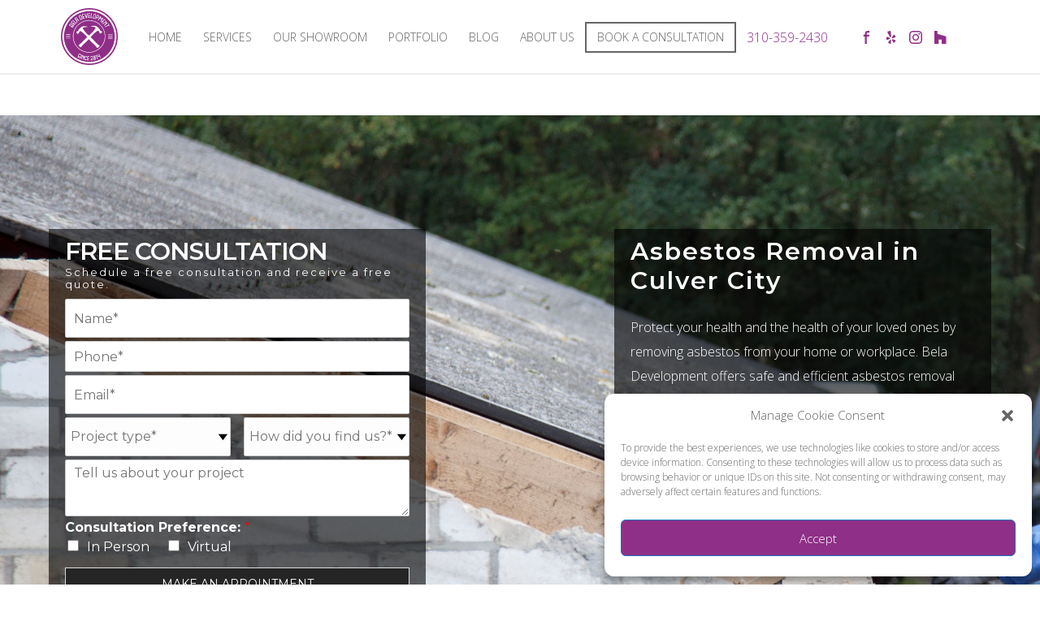

--- FILE ---
content_type: text/html; charset=UTF-8
request_url: https://beladevelopment.com/all-services/asbestos-removal-in-culver-city/
body_size: 172655
content:
<!DOCTYPE html  >
<html xmlns="http://www.w3.org/1999/xhtml" lang="en-US">
<head profile="http://gmpg.org/xfn/11">
	
	
<meta name="viewport" content="width=device-width, initial-scale=1.0, minimum-scale=1.0, maximum-scale=1.0, user-scalable=0" />
<meta http-equiv="Content-Type" content="text/html; charset=UTF-8" />


<style id='theme-styles-inline-css' type='text/css'>
body { background-color:#fff; } .hb-custom-header #mk-page-introduce, 
	.mk-header { background-color:#f7f7f7;background-size:cover;-webkit-background-size:cover;-moz-background-size:cover; } .hb-custom-header > div, .mk-header-bg { background-color:#fff; } .mk-classic-nav-bg { background-color:#fff; } .master-holder-bg { background-color:#fff; } #mk-footer { background-color:#3d4045; } #mk-boxed-layout { -webkit-box-shadow:0 0 px rgba(0, 0, 0, ); -moz-box-shadow:0 0 px rgba(0, 0, 0, ); box-shadow:0 0 px rgba(0, 0, 0, ); } .mk-news-tab .mk-tabs-tabs .is-active a, .mk-fancy-title.pattern-style span, .mk-fancy-title.pattern-style.color-gradient span:after, .page-bg-color { background-color:#fff; } .page-title { font-size:20px; color:#4d4d4d; text-transform:uppercase; font-weight:400; letter-spacing:2px; } .page-subtitle { font-size:14px; line-height:100%; color:#a3a3a3; font-size:14px; text-transform:none; } .mk-header { border-bottom:1px solid #ededed; } .header-style-1 .mk-header-padding-wrapper, .header-style-2 .mk-header-padding-wrapper, .header-style-3 .mk-header-padding-wrapper { padding-top:91px; } .mk-process-steps[max-width~="950px"] ul::before { display:none !important; } .mk-process-steps[max-width~="950px"] li { margin-bottom:30px !important; width:100% !important; text-align:center; } .mk-event-countdown-ul[max-width~="750px"] li { width:90%; display:block; margin:0 auto 15px; } .compose-mode .vc_element-name .vc_btn-content { height:auto !important; } body { font-family:Open Sans }body { overflow-x:hidden; } .mk-main-navigation.js-main-nav { float:left; margin-left:280px ; } .main-nav-side-search { float:left; } .mk-header-right { right:100px; } .page-id-65 .intro-left { display:none; } .page-id-65 .theme-page-wrapper.mk-main-wrapper.mk-grid.full-layout.false { margin-top:0 !important; margin-bottom:0 !important; } .page-id-65 .theme-content.false { padding-top:0 !important; padding-bottom:0 !important; } .vc_btn3-icon.fa.fa-long-arrow-right { font-size:11px !important; font-weight:300 !important; } .vc_btn3-container.Our_Services_btn.vc_btn3-left button.vc_btn3 { border:medium none !important; color:#1c1c1c !important; font-family:open sans !important; font-weight:600 !important; padding-bottom:0 !important; padding-left:0 !important; padding-right:38px; padding-top:0 !important; text-transform:uppercase; } .page-id-65 .project_section .vc_col-sm-12.wpb_column.column_container._.height-full { padding:0 !important; } .page-id-65 .portfolio-meta-wrapper { display:none; } .page-id-65 .item-holder { margin:0 !important; } #mk-footer .footer-wrapper { padding:0; } .mk-footer-copyright { text-align:center; width:100% !important; } .mk-testimonial-content .col-lg-4 { float:left; overflow:hidden; width:20%; } .col-lg-8.user-text p.mk-testimonial-quote{ font-size:18px; font-style:italic; font-weight:400!important; letter-spacing:0; margin-top:17px; text-transform:initial; } .mk-testimonial-content .col-lg-8.user-text { float:left; width:80%; } .page-id-65 #testimonial_8 .mk-testimonial-author { background:rgba(0, 0, 0, 0) url("/wp-content/uploads/2019/01/quote_right.png") no-repeat scroll right 12px; color:#848484; font-size:18px !important; font-weight:400; margin-top:-25px; padding-bottom:12px; padding-right:52px; padding-top:32px; text-align:right; } .col-lg-4.user-pic .mk-testimonial-image img { height:auto !important; width:180px !important; } .mk-testimonial.modern-style .mk-testimonial-image { float:left; margin:37px 0 0; position:relative; } .mk-testimonial.modern-style .mk-testimonial-content { background-color:#fff; border:medium none !important; border-radius:3px; box-shadow:none !important; } .mk-testimonial.modern-style .mk-testimonial-content::before { border:medium none !important; } .testimonial_section { border-bottom:1px solid #ccc; } .page-id-65 .wpb_button, .wpb_content_element, ul.wpb_thumbnails-fluid > li { margin-bottom:0; } .col-lg-8.user-text { background:rgba(0, 0, 0, 0) url("/wp-content/uploads/2019/01/quote.png") no-repeat scroll 5px 24px; padding-left:40px; } .page-id-65 .flex-control-nav { bottom:-100px !important; left:0; margin-left:280px; margin-top:-55px; position:relative; text-align:left; width:100%; } .page-id-65 .mk-testimonial.modern-style .flex-control-nav li a svg { fill:#b2b2b2; height:19px; width:19px; } .about_text p { color:#909090; font-size:16px; font-weight:300; line-height:30px; margin-bottom:8px; } .about_text p strong { color:#707070; font-weight:400; } .wpb_single_image.wpb_content_element.vc_align_center.about_img { margin-top:32px; } .intro-left h1.page-title { display:none; } .intro-left .mk-grid { -moz-border-bottom-colors:none; -moz-border-left-colors:none; -moz-border-right-colors:none; -moz-border-top-colors:none; background:#fff none repeat scroll 0 0; border-color:-moz-use-text-color #ccc #ccc; border-image:none; border-style:none solid solid; border-width:medium 1px 1px; margin-top:154px; max-width:100% !important; padding:4px 0; width:100% !important; } .mk-breadcrumbs-inner.dark-skin { margin:0 !important; width:96%; } .intro-left .mk-grid #mk-breadcrumbs { margin:0 auto; max-width:1170px; overflow:hidden; } .page-id-67 .intro-left { background-attachment:scroll !important; background-clip:border-box !important; background-color:rgba(0, 0, 0, 0) !important; background-image:url("/wp-content/uploads/2019/01/about_top_img.jpg") !important; background-origin:padding-box !important; background-position:0 0 !important; background-repeat:repeat !important; background-size:cover; height:166px; } .mk-breadcrumbs-inner.dark-skin a { color:#000 !important; font-size:13px; font-weight:400; } .mk-breadcrumbs-inner.dark-skin span { color:#000 !important; font-size:13px; font-weight:400; } .vc_btn3-container.Our_Services_btn.View_all.vc_btn3-left { position:absolute; right:0; top:50px; } #mk-footer { background:rgba(0, 0, 0, 0) none repeat scroll 0 0 !important; } #mk-footer { background:rgba(0, 0, 0, 0) none repeat scroll 0 0 !important; max-width:100% !important; padding:0 !important; width:100% !important; } #mk-footer .widget { margin-bottom:0 !important; } .page-id-65 .wpb_button, .wpb_content_element, ul.wpb_thumbnails-fluid > li { margin-bottom:0 !important; } .footer-wrapper.mk-grid { margin:10px auto 20px !important; padding:0 !important; } #media_image-2 { float:left; width:250px; } #mk-footer #nav_menu-2 .menu li { display:inline-block; } #mk-footer #nav_menu-2 .menu li svg { display:none !important; } #mk-footer #nav_menu-2 { float:left; margin-top:28px; } #mk-footer #nav_menu-2 .menu li.current-menu-item a { background:rgba(0, 0, 0, 0) none repeat scroll 0 0 !important; } #nav_menu-2 .menu li a { padding:0 15px !important; text-transform:uppercase; } #text-2 { float:right !important; } #text-2 { margin-top:28px; } #text-2 ul li { color:#000; display:inline-block; font-size:12px; } .page-id-69 .intro-left, .page-id-2537 .intro-left, .page-id-2465 .intro-left, .page-id-2469 .intro-left, .page-id-2472 .intro-left, .page-id-2475 .intro-left, .page-id-2477 .intro-left, .page-id-2480 .intro-left, .page-id-2483 .intro-left, .page-id-3504 .intro-left, .page-id-2490 .intro-left, .page-id-2494 .intro-left, .page-id-2497 .intro-left, .page-id-2502 .intro-left, .page-id-2507 .intro-left, .page-id-2512 .intro-left, .page-id-2514 .intro-left, .page-id-2520 .intro-left, .page-id-2525 .intro-left, .page-id-2528 .intro-left, .page-id-2532 .intro-left, .page-id-2534 .intro-left { background-attachment:scroll !important; background-clip:border-box !important; background-color:rgba(0, 0, 0, 0) !important; background-image:url("/wp-content/uploads/2019/01/services_top_1.jpg") !important; background-origin:padding-box !important; background-position:0 0 !important; background-repeat:repeat !important; background-size:cover; height:166px; } .vc_custom_heading.services-heading { letter-spacing:2px; margin-top:18px; padding:0 16px; } .services-text p { font-size:16px; font-weight:300 !important; margin-bottom:16px; padding:0 15px; } .vc_general.vc_btn3.vc_btn3-size-md.vc_btn3-shape-rounded.vc_btn3-style-outline.vc_btn3-icon-right.vc_btn3-color-grey:hover { background:rgba(0, 0, 0, 0) none repeat scroll 0 0 !important; } .vc_btn3-container.Our_Services_btn.services-btn.vc_btn3-left { padding:0 16px; } .vc_btn3-container.Our_Services_btn.services-btn.vc_btn3-left button.vc_btn3 { font-size:13px; font-weight:400 !important; } .page-id-3764 .intro-left { background-attachment:scroll !important; background-clip:border-box !important; background-color:rgba(0, 0, 0, 0) !important; background-image:url("/wp-content/uploads/2019/01/portfolio_page.jpg") !important; background-origin:padding-box !important; background-position:0 0 !important; background-repeat:repeat !important; background-size:cover; height:166px; } .page-id-71 .vc_grid-filter.vc_grid-filter-bordered-rounded-less > .vc_grid-filter-item, .vc_grid-filter.vc_grid-filter-bordered-rounded > .vc_grid-filter-item, .vc_grid-filter.vc_grid-filter-bordered > .vc_grid-filter-item { border:medium none !important; border-collapse:collapse; margin:0; padding:7px 18px !important; text-transform:uppercase !important; } .page-id-71 .vc_grid-filter.vc_clearfix.vc_grid-filter-bordered-rounded-less.vc_grid-filter-size-md.vc_grid-filter-center.vc_grid-filter-color-grey li span { color:#3f3f3f; font-family:"Montserrat",sans-serif !important; font-size:13px !important; font-weight:300 !important; letter-spacing:2px; text-transform:uppercase !important; } .page-id-71 .vc_grid-filter.vc_grid-filter-bordered-rounded-less > .vc_grid-filter-item:first-child { background:rgba(0, 0, 0, 0) none repeat scroll 0 0 !important; border-bottom-left-radius:0 !important; border-top-left-radius:0 !important; } .page-id-71 .vc_active.vc_grid-filter-item span { border-bottom:1px solid #000; font-family:"Montserrat",sans-serif !important; font-weight:400 !important; } .page-id-71 .vc_custom_heading.vc_gitem-post-data.vc_gitem-post-data-source-post_title h4 { font-family:"Montserrat",sans-serif !important; font-size:12px !important; font-weight:300 !important; letter-spacing:1px; margin:0 !important; text-align:center !important; } .page-id-71 .vc_custom_heading.vc_gitem-post-data.vc_gitem-post-data-source-post_title { margin:0 !important; } .page-id-71 .vc_grid-item .vc_col-sm-12.vc_gitem-col.vc_gitem-col-align- { background:rgba(0, 0, 0, 0) none repeat scroll 0 0 !important; padding:5px 0 !important; } .mk-quick-contact-wrapper.js-bottom-corner-btn.js-bottom-corner-btn--contact.is-active { display:none !important; } .page-id-71 .vc_gitem-zone.vc_gitem-zone-c { background:#fff none repeat scroll 0 0 !important; } .page-id-71 .vc_btn3-container.vc_grid-btn-load_more.vc_btn3-center a.vc_btn3 { border:1px solid #999; color:#707070 !important; font-size:15px !important; font-weight:600; padding:10px 52px 10px 23px; } .page-id-71 .vc_btn3.vc_btn3-size-md.vc_btn3-icon-right:not(.vc_btn3-o-empty) .vc_btn3-icon { right:30px; } .page-id-71 .vc_btn3.vc_btn3-size-md .vc_btn3-icon { font-size:9px; height:14px; line-height:14px; } .page-id-73 .intro-left { background-attachment:scroll !important; background-clip:border-box !important; background-color:rgba(0, 0, 0, 0) !important; background-image:url("/wp-content/uploads/2019/01/contact_us_top.jpg") !important; background-origin:padding-box !important; background-position:0 0 !important; background-repeat:repeat !important; background-size:cover; height:166px; } .page-id-73 .contact_us_text p { font-size:16px; font-weight:300; margin-bottom:3px; } .page-id-73 .form-group input { background:#ededed none repeat scroll 0 0; border:medium none !important; color:#000; padding-right:6px; } .page-id-73 .form-group textarea { background:#ededed none repeat scroll 0 0; color:#000; height:135px; width:100%; } .page-id-73 .wpcf7-form-control.wpcf7-submit.submit { background:#000 none repeat scroll 0 0; color:#fff !important; padding:14px 0; width:100% !important; } .page-id-73 .wpb_map_wraper iframe { height:538px; } .mk-grid { border-color:#dcdcdc !important; } h2.vc_custom_heading { font-family:"Montserrat",sans-serif !important; font-weight:300 !important; letter-spacing:2px; } .page-id-69 .we_are_section { border-bottom:medium none !important; } .vc_grid-filter-item.vc_active { background:rgba(0, 0, 0, 0) none repeat scroll 0 0 !important; } #mk-header-1 .mk-header-social.header-section.hidden { opacity:1 !important; visibility:visible; } .follow { color:#000 !important; font-size:14px !important; margin-bottom:17px !important; margin-top:24px; } @media only screen and (min-device-width :320px) and (max-device-width :767px) { .mk-grid { padding:0 15px; } .page-id-65 #theme-page .theme-page-wrapper .theme-content { padding-bottom:30px; padding-left:20px; padding-right:20px; padding-top:0 !important; } .we_are_section { border-bottom:1px solid #cccccc; margin-top:1px; padding-bottom:10px; } h2.Who_we_are_title { margin-top:11px; } .mk-testimonial-content .col-lg-8.user-text { float:left; width:100% !important; } .mk-testimonial-content .col-lg-4 { float:none !important; margin:0 auto !important; overflow:hidden; width:140px; } .col-lg-8.user-text { background:rgba(0, 0, 0, 0) none repeat scroll 0 0 !important; padding-left:0 !important; text-align:center; } .page-id-65 #testimonial_8 .mk-testimonial-author { color:#000; font-size:18px !important; font-weight:400; margin-top:-25px; padding-bottom:12px; padding-right:0 !important; padding-top:28px; text-align:center; } .page-id-65 .flex-control-nav { bottom:0 !important; left:0; margin-left:0 !important; margin-top:-55px; position:relative; text-align:center; width:100%; } .vc_btn3-container.Our_Services_btn.View_all.vc_btn3-left { position:absolute; right:0; top:32px; } #mk-footer #nav_menu-2 { float:left; margin-top:17px; } #media_image-2 { float:left; margin-left:16px; width:250px; } #text-2 { margin-left:19px !important; margin-top:8px; } #mk-footer .footer-wrapper { padding:30px 0; text-align:center !important; } .page-id-65 .we_are_section .vc_col-sm-9.wpb_column.column_container._.height-full { padding:0 !important; } .page-id-65 .we_are_section .vc_col-sm-3.wpb_column.column_container._.height-full { margin-top:20px; padding:0 !important; } .testimonial_section .vc_col-sm-12.wpb_column.column_container._.height-full { padding:0 !important; } .page-id-65 #testimonial_8 .mk-testimonial-author { background:rgba(0, 0, 0, 0) none repeat scroll 0 0 !important; } .mk-testimonial-content { padding-top:0 !important; } #mk-breadcrumbs .mk-breadcrumbs-inner { display:block !important; float:none !important; margin:0 0 1px !important; text-align:center; } .page-id-69 .theme-page-wrapper.mk-main-wrapper.mk-grid.full-layout.false { margin-top:26px !important; } .page-id-73 .vc_column-inner { padding:0 !important; } .page-id-73 .vc_col-sm-12.wpb_column.column_container._.height-full { padding:0 !important; } }
</style>
	
<link rel="stylesheet" media="print" onload="this.onload=null;this.media='all';" id="ao_optimized_gfonts" href="https://fonts.googleapis.com/css?family=Montserrat:300,600%7COpen+Sans:300,700%7CMontserrat%3Aregular%2C700&amp;display=swap"><link rel="pingback" href="https://beladevelopment.com/xmlrpc.php" />
<meta name='robots' content='index, follow, max-image-preview:large, max-snippet:-1, max-video-preview:-1' />

	<!-- This site is optimized with the Yoast SEO plugin v17.4 - https://yoast.com/wordpress/plugins/seo/ -->
	<link media="all" href="https://beladevelopment.com/wp-content/cache/autoptimize/css/autoptimize_6cf166919f727bea50ba4e10b9690064.css" rel="stylesheet"><link media="screen" href="https://beladevelopment.com/wp-content/cache/autoptimize/css/autoptimize_6b48ab366f33096c8a44c3bf3c449fce.css" rel="stylesheet"><title>Asbestos Removal in Culver City - BELA Development</title>
	<link rel="canonical" href="https://beladevelopment.com/all-services/asbestos-removal-in-culver-city/" />
	<meta property="og:locale" content="en_US" />
	<meta property="og:type" content="article" />
	<meta property="og:title" content="Asbestos Removal in Culver City - BELA Development" />
	<meta property="og:url" content="https://beladevelopment.com/all-services/asbestos-removal-in-culver-city/" />
	<meta property="og:site_name" content="BELA Development" />
	<meta name="twitter:card" content="summary_large_image" />
	<meta name="twitter:label1" content="Est. reading time" />
	<meta name="twitter:data1" content="17 minutes" />
	<script type="application/ld+json" class="yoast-schema-graph">{"@context":"https://schema.org","@graph":[{"@type":"Organization","@id":"https://beladevelopment.com/#organization","name":"Bela Development","url":"https://beladevelopment.com/","sameAs":[],"logo":{"@type":"ImageObject","@id":"https://beladevelopment.com/#logo","inLanguage":"en-US","url":"https://beladevelopment.com/wp-content/uploads/2021/04/bela-development_logo.png","contentUrl":"https://beladevelopment.com/wp-content/uploads/2021/04/bela-development_logo.png","width":90,"height":90,"caption":"Bela Development"},"image":{"@id":"https://beladevelopment.com/#logo"}},{"@type":"WebSite","@id":"https://beladevelopment.com/#website","url":"https://beladevelopment.com/","name":"BELA Development","description":"New Home Construction and Home Remodel General Contractors in Los Angeles","publisher":{"@id":"https://beladevelopment.com/#organization"},"potentialAction":[{"@type":"SearchAction","target":{"@type":"EntryPoint","urlTemplate":"https://beladevelopment.com/?s={search_term_string}"},"query-input":"required name=search_term_string"}],"inLanguage":"en-US"},{"@type":"WebPage","@id":"https://beladevelopment.com/all-services/asbestos-removal-in-culver-city/#webpage","url":"https://beladevelopment.com/all-services/asbestos-removal-in-culver-city/","name":"Asbestos Removal in Culver City - BELA Development","isPartOf":{"@id":"https://beladevelopment.com/#website"},"datePublished":"2023-06-11T07:40:40+00:00","dateModified":"2023-06-11T07:40:40+00:00","breadcrumb":{"@id":"https://beladevelopment.com/all-services/asbestos-removal-in-culver-city/#breadcrumb"},"inLanguage":"en-US","potentialAction":[{"@type":"ReadAction","target":["https://beladevelopment.com/all-services/asbestos-removal-in-culver-city/"]}]},{"@type":"BreadcrumbList","@id":"https://beladevelopment.com/all-services/asbestos-removal-in-culver-city/#breadcrumb","itemListElement":[{"@type":"ListItem","position":1,"name":"Home","item":"https://beladevelopment.com/"},{"@type":"ListItem","position":2,"name":"All Services","item":"https://beladevelopment.com/all-services/"},{"@type":"ListItem","position":3,"name":"Asbestos Removal in Culver City"}]}]}</script>
	<!-- / Yoast SEO plugin. -->


<script type='application/javascript'  id='pys-version-script'>console.log('PixelYourSite Free version 9.6.0.1');</script>
<link href='https://fonts.gstatic.com' crossorigin='anonymous' rel='preconnect' />
<link rel="alternate" type="application/rss+xml" title="BELA Development &raquo; Asbestos Removal in Culver City Comments Feed" href="https://beladevelopment.com/all-services/asbestos-removal-in-culver-city/feed/" />










<link rel='stylesheet' id='bsf-Defaults-css'  href='https://beladevelopment.com/wp-content/cache/autoptimize/css/autoptimize_single_36ea4805809e6b690c2f5126a0808297.css' type='text/css' media='all' />


<script type='text/javascript' src='https://beladevelopment.com/wp-content/plugins/google-analytics-premium/assets/js/frontend-gtag.js' id='monsterinsights-frontend-script-js'></script>
<script data-cfasync="false" data-wpfc-render="false" type="text/javascript" id='monsterinsights-frontend-script-js-extra'>/* <![CDATA[ */
var monsterinsights_frontend = {"js_events_tracking":"true","download_extensions":"doc,pdf,ppt,zip,xls,docx,pptx,xlsx","inbound_paths":"[]","home_url":"https:\/\/beladevelopment.com","hash_tracking":"false","ua":"","v4_id":"G-LK7QTYECVQ"};/* ]]> */
</script>
<script type='text/javascript' src='https://beladevelopment.com/wp-includes/js/jquery/jquery.js' id='jquery-core-js'></script>
<script type='text/javascript' src='https://beladevelopment.com/wp-includes/js/jquery/jquery-migrate.js' id='jquery-migrate-js'></script>
<script type='text/javascript' src='https://beladevelopment.com/wp-content/plugins/simple-cpt/public/js/simple-cpt-public.js' id='simple-cpt-js'></script>
<script data-service="facebook" data-category="marketing" type="text/plain" data-cmplz-src='https://beladevelopment.com/wp-content/plugins/pixelyoursite/dist/scripts/jquery.bind-first-0.2.3.min.js' id='jquery-bind-first-js'></script>
<script data-service="facebook" data-category="marketing" type="text/plain" data-cmplz-src='https://beladevelopment.com/wp-content/plugins/pixelyoursite/dist/scripts/js.cookie-2.1.3.min.js' id='js-cookie-pys-js'></script>
<script type='text/javascript' id='pys-js-extra'>
/* <![CDATA[ */
var pysOptions = {"staticEvents":{"facebook":{"init_event":[{"delay":0,"type":"static","name":"PageView","pixelIds":["1738789416628179"],"eventID":"36f714d9-014b-4ace-9e7a-fc96e8cf9f42","params":{"page_title":"Asbestos Removal in Culver City","post_type":"page","post_id":8571,"plugin":"PixelYourSite","user_role":"guest","event_url":"beladevelopment.com\/all-services\/asbestos-removal-in-culver-city\/"},"e_id":"init_event","ids":[],"hasTimeWindow":false,"timeWindow":0,"woo_order":"","edd_order":""}]}},"dynamicEvents":{"automatic_event_form":{"facebook":{"delay":0,"type":"dyn","name":"Form","pixelIds":["1738789416628179"],"eventID":"711500e6-41e0-451d-b9ed-ee3ce5125921","params":{"page_title":"Asbestos Removal in Culver City","post_type":"page","post_id":8571,"plugin":"PixelYourSite","user_role":"guest","event_url":"beladevelopment.com\/all-services\/asbestos-removal-in-culver-city\/"},"e_id":"automatic_event_form","ids":[],"hasTimeWindow":false,"timeWindow":0,"woo_order":"","edd_order":""}},"automatic_event_download":{"facebook":{"delay":0,"type":"dyn","name":"Download","extensions":["","doc","exe","js","pdf","ppt","tgz","zip","xls"],"pixelIds":["1738789416628179"],"eventID":"9120f6c2-054a-49b5-9183-337a319840ed","params":{"page_title":"Asbestos Removal in Culver City","post_type":"page","post_id":8571,"plugin":"PixelYourSite","user_role":"guest","event_url":"beladevelopment.com\/all-services\/asbestos-removal-in-culver-city\/"},"e_id":"automatic_event_download","ids":[],"hasTimeWindow":false,"timeWindow":0,"woo_order":"","edd_order":""}},"automatic_event_comment":{"facebook":{"delay":0,"type":"dyn","name":"Comment","pixelIds":["1738789416628179"],"eventID":"49169a6c-6a7d-4523-8060-5905583a52f1","params":{"page_title":"Asbestos Removal in Culver City","post_type":"page","post_id":8571,"plugin":"PixelYourSite","user_role":"guest","event_url":"beladevelopment.com\/all-services\/asbestos-removal-in-culver-city\/"},"e_id":"automatic_event_comment","ids":[],"hasTimeWindow":false,"timeWindow":0,"woo_order":"","edd_order":""}},"automatic_event_scroll":{"facebook":{"delay":0,"type":"dyn","name":"PageScroll","scroll_percent":30,"pixelIds":["1738789416628179"],"eventID":"9095b4d5-34a5-450c-8486-33a8be96fb36","params":{"page_title":"Asbestos Removal in Culver City","post_type":"page","post_id":8571,"plugin":"PixelYourSite","user_role":"guest","event_url":"beladevelopment.com\/all-services\/asbestos-removal-in-culver-city\/"},"e_id":"automatic_event_scroll","ids":[],"hasTimeWindow":false,"timeWindow":0,"woo_order":"","edd_order":""}},"automatic_event_time_on_page":{"facebook":{"delay":0,"type":"dyn","name":"TimeOnPage","time_on_page":30,"pixelIds":["1738789416628179"],"eventID":"cbd5212b-9dac-4b56-8446-a5c8b94ebd85","params":{"page_title":"Asbestos Removal in Culver City","post_type":"page","post_id":8571,"plugin":"PixelYourSite","user_role":"guest","event_url":"beladevelopment.com\/all-services\/asbestos-removal-in-culver-city\/"},"e_id":"automatic_event_time_on_page","ids":[],"hasTimeWindow":false,"timeWindow":0,"woo_order":"","edd_order":""}}},"triggerEvents":[],"triggerEventTypes":[],"facebook":{"pixelIds":["1738789416628179"],"advancedMatching":[],"advancedMatchingEnabled":false,"removeMetadata":false,"contentParams":{"post_type":"page","post_id":8571,"content_name":"Asbestos Removal in Culver City"},"commentEventEnabled":true,"wooVariableAsSimple":false,"downloadEnabled":true,"formEventEnabled":true,"serverApiEnabled":false,"wooCRSendFromServer":false,"send_external_id":null,"fbp":"fb.1.1768935070.5804225073","fbc":""},"debug":"","siteUrl":"https:\/\/beladevelopment.com","ajaxUrl":"https:\/\/beladevelopment.com\/wp-admin\/admin-ajax.php","ajax_event":"7146e87711","enable_remove_download_url_param":"1","cookie_duration":"7","last_visit_duration":"60","enable_success_send_form":"","ajaxForServerEvent":"1","send_external_id":"1","external_id_expire":"180","google_consent_mode":"1","gdpr":{"ajax_enabled":false,"all_disabled_by_api":false,"facebook_disabled_by_api":false,"analytics_disabled_by_api":false,"google_ads_disabled_by_api":false,"pinterest_disabled_by_api":false,"bing_disabled_by_api":false,"externalID_disabled_by_api":false,"facebook_prior_consent_enabled":true,"analytics_prior_consent_enabled":true,"google_ads_prior_consent_enabled":null,"pinterest_prior_consent_enabled":true,"bing_prior_consent_enabled":true,"cookiebot_integration_enabled":false,"cookiebot_facebook_consent_category":"marketing","cookiebot_analytics_consent_category":"statistics","cookiebot_tiktok_consent_category":"marketing","cookiebot_google_ads_consent_category":null,"cookiebot_pinterest_consent_category":"marketing","cookiebot_bing_consent_category":"marketing","consent_magic_integration_enabled":false,"real_cookie_banner_integration_enabled":false,"cookie_notice_integration_enabled":false,"cookie_law_info_integration_enabled":false,"analytics_storage":{"enabled":true,"value":"granted","filter":false},"ad_storage":{"enabled":true,"value":"granted","filter":false},"ad_user_data":{"enabled":true,"value":"granted","filter":false},"ad_personalization":{"enabled":true,"value":"granted","filter":false}},"cookie":{"disabled_all_cookie":false,"disabled_start_session_cookie":false,"disabled_advanced_form_data_cookie":false,"disabled_landing_page_cookie":false,"disabled_first_visit_cookie":false,"disabled_trafficsource_cookie":false,"disabled_utmTerms_cookie":false,"disabled_utmId_cookie":false},"tracking_analytics":{"TrafficSource":"direct","TrafficLanding":"undefined","TrafficUtms":[],"TrafficUtmsId":[]},"woo":{"enabled":false},"edd":{"enabled":false}};
/* ]]> */
</script>
<script data-service="facebook" data-category="marketing" type="text/plain" data-cmplz-src='https://beladevelopment.com/wp-content/plugins/pixelyoursite/dist/scripts/public.js' id='pys-js'></script>
<script type='text/javascript' src='https://beladevelopment.com/wp-includes/js/jquery/ui/core.js' id='jquery-ui-core-js'></script>
<script type='text/javascript' src='https://beladevelopment.com/wp-content/plugins/Ultimate_VC_Addons/assets/min-js/ultimate.min.js' id='ultimate-script-js'></script>
<script type='text/javascript' src='https://beladevelopment.com/wp-content/plugins/wp-review-slider-pro/public/js/wprs-slick.min.js' id='wp-review-slider-pro_slick-min-js'></script>
<script type='text/javascript' src='https://beladevelopment.com/wp-content/plugins/wp-review-slider-pro/public/js/wprs-combined.min.js' id='wp-review-slider-pro_unslider_comb-min-js'></script>
<script type='text/javascript' id='wp-review-slider-pro_plublic-min-js-extra'>
/* <![CDATA[ */
var wprevpublicjs_script_vars = {"wpfb_nonce":"f959116e67","wpfb_ajaxurl":"https:\/\/beladevelopment.com\/wp-admin\/admin-ajax.php","wprevpluginsurl":"https:\/\/beladevelopment.com\/wp-content\/plugins\/wp-review-slider-pro","page_id":"8571"};
/* ]]> */
</script>
<script type='text/javascript' src='https://beladevelopment.com/wp-content/plugins/wp-review-slider-pro/public/js/wprev-public.min.js' id='wp-review-slider-pro_plublic-min-js'></script>
<link rel="https://api.w.org/" href="https://beladevelopment.com/wp-json/" /><link rel="alternate" type="application/json" href="https://beladevelopment.com/wp-json/wp/v2/pages/8571" /><link rel="EditURI" type="application/rsd+xml" title="RSD" href="https://beladevelopment.com/xmlrpc.php?rsd" />
<link rel="wlwmanifest" type="application/wlwmanifest+xml" href="https://beladevelopment.com/wp-includes/wlwmanifest.xml" /> 
<meta name="generator" content="WordPress 5.8.12" />
<link rel='shortlink' href='https://beladevelopment.com/?p=8571' />
<link rel="alternate" type="application/json+oembed" href="https://beladevelopment.com/wp-json/oembed/1.0/embed?url=https%3A%2F%2Fbeladevelopment.com%2Fall-services%2Fasbestos-removal-in-culver-city%2F" />
<link rel="alternate" type="text/xml+oembed" href="https://beladevelopment.com/wp-json/oembed/1.0/embed?url=https%3A%2F%2Fbeladevelopment.com%2Fall-services%2Fasbestos-removal-in-culver-city%2F&#038;format=xml" />
<meta name="generator" content="Powered by WPBakery Page Builder - drag and drop page builder for WordPress."/>
<link rel="icon" href="https://beladevelopment.com/wp-content/uploads/2021/04/bela-development_logo.png" sizes="32x32" />
<link rel="icon" href="https://beladevelopment.com/wp-content/uploads/2021/04/bela-development_logo.png" sizes="192x192" />
<link rel="apple-touch-icon" href="https://beladevelopment.com/wp-content/uploads/2021/04/bela-development_logo.png" />
<meta name="msapplication-TileImage" content="https://beladevelopment.com/wp-content/uploads/2021/04/bela-development_logo.png" />
		
		<style type="text/css" data-type="vc_shortcodes-custom-css">.vc_custom_1677818314966{padding-top: 140px !important;padding-bottom: 100px !important;background-image: url(https://beladevelopment.com/wp-content/uploads/services/asbestos-removal_1.jpg) !important;}.vc_custom_1615284748013{margin-right: 5px !important;margin-left: 5px !important;padding-top: 30px !important;padding-right: 20px !important;padding-left: 20px !important;}.vc_custom_1615285376316{padding-right: 30px !important;padding-bottom: 50px !important;padding-left: 30px !important;}.vc_custom_1621444327770{margin-top: 0px !important;margin-bottom: 0px !important;background-color: #f9f4f9 !important;}.vc_custom_1615284748013{margin-right: 5px !important;margin-left: 5px !important;padding-top: 30px !important;padding-right: 20px !important;padding-left: 20px !important;}.vc_custom_1615285376316{padding-right: 30px !important;padding-bottom: 50px !important;padding-left: 30px !important;}.vc_custom_1620148147973{margin-top: 0px !important;margin-right: 0px !important;margin-bottom: 0px !important;margin-left: 0px !important;padding-top: 0px !important;padding-right: 0px !important;padding-bottom: 0px !important;padding-left: 0px !important;background-image: url(https://beladevelopment.com/wp-content/uploads/2021/03/9.png?id=5700) !important;}.vc_custom_1615285426584{margin-right: 5px !important;margin-left: 5px !important;padding-top: 30px !important;padding-right: 30px !important;padding-left: 30px !important;}.vc_custom_1637573614100{margin-right: 5px !important;margin-left: 5px !important;padding-right: 30px !important;padding-bottom: 30px !important;padding-left: 30px !important;}.vc_custom_1621659420953{background-color: #f9f4f9 !important;}.vc_custom_1676313391613{padding-top: 80px !important;padding-bottom: 80px !important;background-image: url(https://beladevelopment.com/wp-content/uploads/services/asbestos-removal_2.jpg) !important;}.vc_custom_1640193547076{padding-top: 10px !important;padding-right: 20px !important;padding-bottom: 10px !important;padding-left: 20px !important;background-color: rgba(0,0,0,0.6) !important;*background-color: rgb(0,0,0) !important;}.vc_custom_1640193559937{padding-top: 10px !important;padding-right: 20px !important;padding-bottom: 10px !important;padding-left: 20px !important;background-color: rgba(0,0,0,0.6) !important;*background-color: rgb(0,0,0) !important;}.vc_custom_1640195421806{padding-top: 0px !important;padding-right: 0px !important;padding-bottom: 0px !important;padding-left: 0px !important;}.vc_custom_1676311274572{margin-bottom: 0px !important;}.vc_custom_1676311326291{border-right-width: 20px !important;padding-left: 20px !important;}.vc_custom_1676311737074{padding-bottom: 0px !important;}.vc_custom_1676311338712{padding-bottom: 0px !important;}.vc_custom_1676312603049{padding-bottom: 0px !important;}.vc_custom_1620172438196{margin-top: 0px !important;margin-bottom: 0px !important;padding-top: 0px !important;padding-bottom: 0px !important;}.vc_custom_1621660479228{margin-top: 0px !important;margin-bottom: 0px !important;padding-top: 40px !important;padding-bottom: 40px !important;}.vc_custom_1677818384930{margin-bottom: 0px !important;}.vc_custom_1677818561864{border-right-width: 20px !important;padding-left: 20px !important;}.vc_custom_1677819454456{padding-bottom: 0px !important;}.vc_custom_1677819358050{padding-bottom: 0px !important;}.vc_custom_1677819468097{padding-bottom: 0px !important;}.vc_custom_1677819517839{padding-bottom: 0px !important;}.vc_custom_1677819564899{padding-bottom: 0px !important;}.vc_custom_1677819631867{padding-bottom: 0px !important;}.vc_custom_1620169662974{margin-top: 0px !important;margin-right: 0px !important;margin-bottom: 0px !important;margin-left: 0px !important;padding-top: 180px !important;padding-right: 0px !important;padding-bottom: 140px !important;padding-left: 0px !important;background-color: rgba(255,255,255,0.7) !important;*background-color: rgb(255,255,255) !important;}.vc_custom_1620170507057{margin-bottom: 0px !important;}.vc_custom_1620936175165{padding-top: 62px !important;padding-bottom: 0px !important;}.vc_custom_1677817853112{padding-bottom: 0px !important;}.vc_custom_1677818419196{margin-bottom: 0px !important;}.vc_custom_1615280912800{padding-right: 20px !important;padding-left: 20px !important;}.vc_custom_1616148531137{margin-bottom: 0px !important;}.vc_custom_1614872690246{padding-top: 0px !important;padding-right: 0px !important;padding-bottom: 0px !important;padding-left: 0px !important;}.vc_custom_1614861465400{padding-top: 0px !important;padding-right: 0px !important;padding-bottom: 0px !important;padding-left: 0px !important;}.vc_custom_1617359429910{padding-top: 0px !important;padding-right: 0px !important;padding-bottom: 0px !important;padding-left: 0px !important;}.vc_custom_1617359365712{margin-top: 0px !important;margin-right: 0px !important;margin-bottom: 0px !important;margin-left: 0px !important;padding-top: 0px !important;padding-right: 0px !important;padding-bottom: 0px !important;padding-left: 0px !important;}.vc_custom_1617359383085{margin-top: 0px !important;margin-right: 0px !important;margin-bottom: 0px !important;margin-left: 0px !important;padding-top: 0px !important;padding-right: 0px !important;padding-bottom: 0px !important;padding-left: 0px !important;}.vc_custom_1621445138052{margin-top: 0px !important;margin-bottom: 0px !important;padding-top: 0px !important;padding-bottom: 80px !important;}.vc_custom_1640190208962{padding-top: 0px !important;padding-bottom: 0px !important;}.vc_custom_1619741784932{padding-top: 0px !important;padding-bottom: 0px !important;}.vc_custom_1621447090152{padding-bottom: 20px !important;}.vc_custom_1621555903653{padding-top: 0px !important;padding-bottom: 0px !important;}.vc_custom_1620252676430{padding-top: 0px !important;padding-bottom: 0px !important;}.vc_custom_1620253073719{padding-top: 0px !important;padding-bottom: 0px !important;}.vc_custom_1620248546588{padding: 10px !important;}.vc_custom_1620248560170{padding: 10px !important;}.vc_custom_1620248572788{padding: 10px !important;}.vc_custom_1620248587187{padding: 10px !important;}.vc_custom_1677818499949{margin-top: 20px !important;border-radius: 1px !important;}.vc_custom_1678121854065{margin-bottom: 0px !important;}</style><noscript><style> .wpb_animate_when_almost_visible { opacity: 1; }</style></noscript>
<link rel="preconnect" href="https://fonts.gstatic.com">


<!-- Google Tag Manager -->
<script>(function(w,d,s,l,i){w[l]=w[l]||[];w[l].push({'gtm.start':
new Date().getTime(),event:'gtm.js'});var f=d.getElementsByTagName(s)[0],
j=d.createElement(s),dl=l!='dataLayer'?'&l='+l:'';j.async=true;j.src=
'https://www.googletagmanager.com/gtm.js?id='+i+dl;f.parentNode.insertBefore(j,f);
})(window,document,'script','dataLayer','GTM-PJQHM6J');</script>
<!-- End Google Tag Manager -->

<!-- Global site tag (gtag.js) - Google Ads: 613971926 -->
<script type="text/plain" data-service="google-analytics" data-category="statistics" async data-cmplz-src="https://www.googletagmanager.com/gtag/js?id=AW-613971926"></script>
<script>
  window.dataLayer = window.dataLayer || [];
  function gtag(){dataLayer.push(arguments);}
  gtag('js', new Date());

  gtag('config', 'AW-613971926');
</script>

<!-- Facebook Pixel Code -->
<script type="text/plain" data-service="facebook" data-category="marketing">
!function(f,b,e,v,n,t,s)
{if(f.fbq)return;n=f.fbq=function(){n.callMethod?
n.callMethod.apply(n,arguments):n.queue.push(arguments)};
if(!f._fbq)f._fbq=n;n.push=n;n.loaded=!0;n.version='2.0';
n.queue=[];t=b.createElement(e);t.async=!0;
t.src=v;s=b.getElementsByTagName(e)[0];
s.parentNode.insertBefore(t,s)}(window,document,'script',
'https://connect.facebook.net/en_US/fbevents.js');
 fbq('init', '550285606584053'); 
fbq('track', 'PageView');
</script>
<noscript>
 <div><img class="cmplz-placeholder-element cmplz-image" data-category="marketing" data-service="general" data-src-cmplz="https://www.facebook.com/tr?id=550285606584053&amp;ev=PageView
&amp;noscript=1" height="1" width="1" 
 src="https://beladevelopment.com/wp-content/plugins/complianz-gdpr/assets/images/placeholders/default-minimal.jpg" /></div>
</noscript>
<!-- End Facebook Pixel Code -->

</head>
	
<body data-cmplz=1 class="page-template-default page page-id-8571 page-child parent-pageid-8229 wpb-js-composer js-comp-ver-6.6.0 vc_responsive">
<!-- Google Tag Manager (noscript) -->
<noscript><iframe src="https://www.googletagmanager.com/ns.html?id=GTM-PJQHM6J"
height="0" width="0" style="display:none;visibility:hidden"></iframe></noscript>
<!-- End Google Tag Manager (noscript) -->

<header data-height="90" data-sticky-height="55" data-responsive-height="90" data-transparent-skin="" data-header-style="1" data-sticky-style="fixed" data-sticky-offset="header" id="mk-header-1" class="mk-header header-style-1 header-align-left  toolbar-false menu-hover-5 sticky-style-fixed mk-background-stretch boxed-header" role="banner" itemscope="itemscope" itemtype="https://schema.org/WPHeader">

<div class="mk-header-holder">
	<div class="mk-header-inner add-header-height">
		<div class="mk-header-bg "></div>
			<div class="mk-grid header-grid">
            	<div class="mk-header-nav-container one-row-style menu-hover-style-5" role="navigation" itemscope="itemscope" itemtype="https://schema.org/SiteNavigationElement">
				<nav class="mk-main-navigation js-main-nav"><ul id="menu-nav-header" class="main-navigation-ul"><li id="menu-item-3896" class="menu-item menu-item-type-post_type menu-item-object-page menu-item-home menu-item-3896"><a href="https://beladevelopment.com/">Home</a></li>
<li id="menu-item-3893" class="menu-item menu-item-type-post_type menu-item-object-page menu-item-has-children menu-item-3893"><a href="https://beladevelopment.com/services/">Services</a>
<ul class="sub-menu">
	<li id="menu-item-6353" class="menu-item menu-item-type-post_type menu-item-object-page menu-item-6353"><a href="https://beladevelopment.com/pre-construction-planning-services/">PRE-CONSTRUCTION PLANNING SERVICES</a></li>
	<li id="menu-item-6360" class="menu-item menu-item-type-post_type menu-item-object-page menu-item-6360"><a href="https://beladevelopment.com/new-construction-remodel-services/">NEW CONSTRUCTION/ REMODEL SERVICES</a></li>
	<li id="menu-item-6361" class="menu-item menu-item-type-post_type menu-item-object-page menu-item-6361"><a href="https://beladevelopment.com/design-services/">DESIGN SERVICES</a></li>
	<li id="menu-item-6683" class="menu-item menu-item-type-post_type menu-item-object-page menu-item-6683"><a href="https://beladevelopment.com/new-home-construction/">NEW HOME CONSTRUCTION</a></li>
	<li id="menu-item-6692" class="menu-item menu-item-type-post_type menu-item-object-page menu-item-6692"><a href="https://beladevelopment.com/full-remodel/">Full Remodeling</a></li>
	<li id="menu-item-6842" class="menu-item menu-item-type-post_type menu-item-object-page menu-item-6842"><a href="https://beladevelopment.com/kitchen-remodel/">Kitchen Remodeling</a></li>
	<li id="menu-item-6841" class="menu-item menu-item-type-post_type menu-item-object-page menu-item-6841"><a href="https://beladevelopment.com/bathroom-remodel/">Bathroom Remodeling</a></li>
	<li id="menu-item-6840" class="menu-item menu-item-type-post_type menu-item-object-page menu-item-6840"><a href="https://beladevelopment.com/garage-remodel/">Garage Remodeling</a></li>
	<li id="menu-item-13128" class="menu-item menu-item-type-post_type menu-item-object-page menu-item-13128"><a href="https://beladevelopment.com/landscape/">LANDSCAPE</a></li>
	<li id="menu-item-13139" class="menu-item menu-item-type-post_type menu-item-object-page menu-item-13139"><a href="https://beladevelopment.com/hardscape/">HARDSCAPE</a></li>
</ul>
</li>
<li id="menu-item-13150" class="menu-item menu-item-type-custom menu-item-object-custom menu-item-13150"><a href="https://wevisu.com/showroom/995Q-761">Our Showroom</a></li>
<li id="menu-item-3895" class="menu-item menu-item-type-post_type menu-item-object-page menu-item-3895"><a href="https://beladevelopment.com/portfolio/">Portfolio</a></li>
<li id="menu-item-6471" class="menu-item menu-item-type-post_type menu-item-object-page menu-item-6471"><a href="https://beladevelopment.com/blog/">Blog</a></li>
<li id="menu-item-6352" class="menu-item menu-item-type-post_type menu-item-object-page menu-item-6352"><a href="https://beladevelopment.com/about-us/">About Us</a></li>
<li id="menu-item-3897" class="book_consult menu-item menu-item-type-post_type menu-item-object-page menu-item-3897"><a href="https://beladevelopment.com/contact-us/">Book a Consultation</a></li>
<li id="menu-item-6959" class="top-phone menu-item menu-item-type-custom menu-item-object-custom menu-item-6959"><a href="tel:13103592430">310-359-2430</a></li>
</ul></nav>				</div>
                           
				<div class="mk-nav-responsive-link">
					<div class="mk-css-icon-menu">
						<div class="mk-css-icon-menu-line-1"></div>
						<div class="mk-css-icon-menu-line-2"></div>
						<div class="mk-css-icon-menu-line-3"></div>
					</div>
				</div>	
						 
				<div class=" header-logo fit-logo-img add-header-height logo-has-sticky">
					<a href="/" title="Bela Development">
						<img class="mk-desktop-logo dark-logo" alt="logo" src="/wp-content/uploads/2021/05/beladevelopment_logo.svg">
						<img class="mk-sticky-logo" alt="logo" src="/wp-content/uploads/2021/05/beladevelopment_logo.svg">
					</a>
				</div>
				
			</div>
                    
			<div class="mk-header-right">
				<div class="mk-header-social header-section show">
					<ul>
						<li><a class="facebook-hover " target="_blank" href="https://www.facebook.com/beladevelopment">
							<svg class='mk-svg-icon' data-name="mk-jupiter-icon-simple-facebook" data-cacheid="icon-5d9513e141b43" width="16" height="16" viewBox="0 0 16 16" fill="none" xmlns="http://www.w3.org/2000/svg"><path d="M5.5908 3.30513L5.60003 4.8H3.75134V6.93333H5.59077V16H7.73336V6.93333H9.33336H10.5C10.5 6.93333 10.893 6.30637 11 4.8H7.73336L7.73337 3.2C7.73336 2.66667 8.41849 2.13333 8.80003 2.13333H11V0H9.21406C5.50309 0 5.5908 2.87575 5.5908 3.30513Z"/></svg>
						</a></li>
						<li><a class="yelp-hover " target="_blank" href="https://www.yelp.com/biz/bela-development-venice-5">
							<svg class="mk-svg-icon" data-name="mk-jupiter-icon-simple-twitter" data-cacheid="icon-5d9513e141c98" width="16" height="16" viewBox="0 0 16 16" fill="none" xmlns="http://www.w3.org/2000/svg"><path d="M6.41419 11.2729L4.33207 13.9668C4.03912 14.3459 4.17908 14.9183 4.6086 15.0979L6.64419 15.9491C7.08333 16.1328 7.56069 15.7971 7.57317 15.2958L7.66094 11.767C7.67863 11.0556 6.83922 10.723 6.41419 11.2729Z"/><path d="M6.06813 8.59481L2.98026 7.41686C2.54579 7.25111 2.08547 7.58357 2.07064 8.0738L2.00037 10.3969C1.98519 10.8981 2.44327 11.2629 2.89177 11.1069L6.04926 10.0085C6.68577 9.78708 6.69845 8.83526 6.06813 8.59481Z"/><path d="M9.60704 8.97281L12.77 8.04655C13.215 7.91625 13.4111 7.36281 13.1576 6.95293L11.956 5.0107C11.6968 4.59172 11.1245 4.57368 10.8424 4.97566L8.85629 7.80555C8.4559 8.376 8.96141 9.16192 9.60704 8.97281Z"/><path d="M7.31652 0.897267C7.34168 0.316025 6.82619 -0.12246 6.29787 0.0308391L3.79428 0.7573C3.25418 0.914014 3.02479 1.59324 3.34789 2.07907L6.22093 7.36769C6.24426 7.41062 6.26998 7.45223 6.30022 7.49003C6.7257 8.02128 7.52447 7.82443 7.72136 7.20253C7.75672 7.0908 7.76668 6.97174 7.75797 6.85421L7.31652 0.897267Z"/><path d="M12.7916 11.3903L9.61552 10.3541C8.97531 10.1453 8.44859 10.9153 8.83324 11.4978L10.7175 14.3515C10.9826 14.753 11.5392 14.7633 11.8172 14.3717L13.1349 12.5164C13.4191 12.1162 13.2427 11.5375 12.7916 11.3903Z"/></svg>
						</a></li>
						<li><a class="instagram-hover " target="_blank" href="https://www.instagram.com/beladevelopment/">
							<svg class="mk-svg-icon" data-name="mk-jupiter-icon-simple-instagram" data-cacheid="icon-5d9513e141da2" width="16" height="16" viewBox="0 0 16 16" fill="none" xmlns="http://www.w3.org/2000/svg">
<path d="M15.9606 4.70936C15.9212 3.86207 15.7833 3.27094 15.5862 2.75862C15.3892 2.2266 15.1133 1.7931 14.6601 1.3399C14.2069 0.8867 13.7734 0.630542 13.2414 0.413793C12.7291 0.216749 12.1576 0.0788177 11.2906 0.0394089C10.4433 0 10.1675 0 8 0C5.83251 0 5.55665 0 4.70936 0.0394089C3.86207 0.0788177 3.27094 0.216749 2.75862 0.413793C2.2266 0.610837 1.7931 0.8867 1.3399 1.3399C0.906404 1.7931 0.630542 2.2266 0.413793 2.75862C0.216749 3.27094 0.0788177 3.84236 0.0394089 4.70936C0 5.55665 0 5.83251 0 8C0 10.1675 0 10.4433 0.0394089 11.2906C0.0788177 12.1379 0.216749 12.7291 0.413793 13.2414C0.610837 13.7734 0.8867 14.2069 1.3399 14.6601C1.7931 15.1133 2.2266 15.3695 2.75862 15.5862C3.27094 15.7833 3.84236 15.9212 4.70936 15.9606C5.55665 16 5.83251 16 8 16C10.1675 16 10.4433 16 11.2906 15.9606C12.1379 15.9212 12.7291 15.7833 13.2414 15.5862C13.7734 15.3892 14.2069 15.1133 14.6601 14.6601C15.1133 14.2069 15.3695 13.7734 15.5862 13.2414C15.7833 12.7291 15.9212 12.1576 15.9606 11.2906C16 10.4433 16 10.1675 16 8C16 5.83251 16 5.55665 15.9606 4.70936ZM14.5025 11.2315C14.4631 12.0197 14.3448 12.4335 14.2266 12.7094C14.0887 13.0837 13.9113 13.3399 13.6355 13.6355C13.3596 13.9113 13.0837 14.0887 12.7094 14.2266C12.4335 14.3448 12 14.4631 11.2315 14.5025C10.3842 14.5419 10.1281 14.5419 8 14.5419C5.87192 14.5419 5.61576 14.5419 4.76847 14.5025C3.9803 14.4631 3.5665 14.3448 3.29064 14.2266C2.91626 14.0887 2.6601 13.9113 2.36453 13.6355C2.08867 13.3596 1.91133 13.0837 1.7734 12.7094C1.65517 12.4335 1.51724 12.0197 1.49754 11.2315C1.45813 10.3842 1.45813 10.1281 1.45813 8C1.45813 5.87192 1.45813 5.61576 1.49754 4.76847C1.53695 3.9803 1.65517 3.5665 1.7734 3.29064C1.91133 2.91626 2.08867 2.6601 2.36453 2.36453C2.64039 2.08867 2.91626 1.91133 3.29064 1.7734C3.5665 1.65517 4 1.53695 4.76847 1.49754C5.61576 1.45813 5.87192 1.45813 8 1.45813C10.1281 1.45813 10.3842 1.45813 11.2315 1.49754C12.0197 1.53695 12.4335 1.65517 12.7094 1.7734C13.0837 1.91133 13.3399 2.08867 13.6355 2.36453C13.9113 2.64039 14.0887 2.91626 14.2266 3.29064C14.3448 3.5665 14.4631 4 14.5025 4.76847C14.5419 5.61576 14.5419 5.87192 14.5419 8C14.5616 10.1281 14.5419 10.3842 14.5025 11.2315Z"/><path d="M8.00001 3.90147C5.734 3.90147 3.90149 5.73399 3.90149 8C3.90149 10.266 5.734 12.0985 8.00001 12.0985C10.266 12.0985 12.0985 10.266 12.0985 8C12.0985 5.73399 10.266 3.90147 8.00001 3.90147ZM8.00001 10.6601C6.52218 10.6601 5.33991 9.45812 5.33991 8C5.33991 6.52216 6.54188 5.3399 8.00001 5.3399C9.47784 5.3399 10.6601 6.54187 10.6601 8C10.6601 9.47783 9.47784 10.6601 8.00001 10.6601Z" /><path d="M12.2759 4.68966C12.8091 4.68966 13.2414 4.25738 13.2414 3.72414C13.2414 3.1909 12.8091 2.75862 12.2759 2.75862C11.7426 2.75862 11.3104 3.1909 11.3104 3.72414C11.3104 4.25738 11.7426 4.68966 12.2759 4.68966Z"/></svg>
						</a></li>
						<li><a class="facebook-hover " target="_blank" href="https://www.houzz.com/pro/ben-eyal/bela-development">
							<svg class="mk-svg-icon" data-name="mk-jupiter-icon-simple-instagram" data-cacheid="icon-5d9513e141da2" width="16" height="16" viewBox="0 0 16 16" fill="none" xmlns="http://www.w3.org/2000/svg"><path fill-rule="evenodd" clip-rule="evenodd" d="M10.0667 16H15.4V6.79147L4.73333 3.73333V0H1V16H6.33333V10.6667H10.0667V16Z"/></svg>
						</a></li>
					</ul>
					<div class="clearboth"></div>
				</div>
			</div>
		</div>
                
	<div class="mk-responsive-wrap">
		<nav class="menu-main-menu-container">
		<nav class="js-main-nav"><ul id="menu-nav-header-1" class="mk-responsive-nav"><li class="menu-item menu-item-type-post_type menu-item-object-page menu-item-home menu-item-3896"><a href="https://beladevelopment.com/">Home</a></li>
<li class="menu-item menu-item-type-post_type menu-item-object-page menu-item-has-children menu-item-3893"><a href="https://beladevelopment.com/services/">Services</a>
<ul class="sub-menu">
	<li class="menu-item menu-item-type-post_type menu-item-object-page menu-item-6353"><a href="https://beladevelopment.com/pre-construction-planning-services/">PRE-CONSTRUCTION PLANNING SERVICES</a></li>
	<li class="menu-item menu-item-type-post_type menu-item-object-page menu-item-6360"><a href="https://beladevelopment.com/new-construction-remodel-services/">NEW CONSTRUCTION/ REMODEL SERVICES</a></li>
	<li class="menu-item menu-item-type-post_type menu-item-object-page menu-item-6361"><a href="https://beladevelopment.com/design-services/">DESIGN SERVICES</a></li>
	<li class="menu-item menu-item-type-post_type menu-item-object-page menu-item-6683"><a href="https://beladevelopment.com/new-home-construction/">NEW HOME CONSTRUCTION</a></li>
	<li class="menu-item menu-item-type-post_type menu-item-object-page menu-item-6692"><a href="https://beladevelopment.com/full-remodel/">Full Remodeling</a></li>
	<li class="menu-item menu-item-type-post_type menu-item-object-page menu-item-6842"><a href="https://beladevelopment.com/kitchen-remodel/">Kitchen Remodeling</a></li>
	<li class="menu-item menu-item-type-post_type menu-item-object-page menu-item-6841"><a href="https://beladevelopment.com/bathroom-remodel/">Bathroom Remodeling</a></li>
	<li class="menu-item menu-item-type-post_type menu-item-object-page menu-item-6840"><a href="https://beladevelopment.com/garage-remodel/">Garage Remodeling</a></li>
	<li class="menu-item menu-item-type-post_type menu-item-object-page menu-item-13128"><a href="https://beladevelopment.com/landscape/">LANDSCAPE</a></li>
	<li class="menu-item menu-item-type-post_type menu-item-object-page menu-item-13139"><a href="https://beladevelopment.com/hardscape/">HARDSCAPE</a></li>
</ul>
</li>
<li class="menu-item menu-item-type-custom menu-item-object-custom menu-item-13150"><a href="https://wevisu.com/showroom/995Q-761">Our Showroom</a></li>
<li class="menu-item menu-item-type-post_type menu-item-object-page menu-item-3895"><a href="https://beladevelopment.com/portfolio/">Portfolio</a></li>
<li class="menu-item menu-item-type-post_type menu-item-object-page menu-item-6471"><a href="https://beladevelopment.com/blog/">Blog</a></li>
<li class="menu-item menu-item-type-post_type menu-item-object-page menu-item-6352"><a href="https://beladevelopment.com/about-us/">About Us</a></li>
<li class="book_consult menu-item menu-item-type-post_type menu-item-object-page menu-item-3897"><a href="https://beladevelopment.com/contact-us/">Book a Consultation</a></li>
<li class="top-phone menu-item menu-item-type-custom menu-item-object-custom menu-item-6959"><a href="tel:13103592430">310-359-2430</a></li>
</ul></nav></nav>
	
</div>
</div>

<div class="mk-header-padding-wrapper"></div>
	<section id="mk-page-introduce" class="intro-left">
		<div class="mk-grid">
					<h1 class="page-title ">Asbestos Removal in Culver City</h1>			<div id="mk-breadcrumbs">
				<div class="mk-breadcrumbs-inner dark-skin">
				<!-- Breadcrumb NavXT 7.3.0 -->
<span property="itemListElement" typeof="ListItem"><a property="item" typeof="WebPage" title="Go to BELA Development." href="https://beladevelopment.com" class="home" ><span property="name">BELA Development</span></a><meta property="position" content="1"></span> &gt; <span property="itemListElement" typeof="ListItem"><a property="item" typeof="WebPage" title="Go to All Services." href="https://beladevelopment.com/all-services/" class="post post-page" ><span property="name">All Services</span></a><meta property="position" content="2"></span> &gt; <span class="post post-page current-item">Asbestos Removal in Culver City</span>				</div>
			</div>
		<div class="clearboth"></div>
		</div>
	</section>

	<script type="text/plain" data-service="facebook" data-category="marketing">
document.querySelector('.scheduleButton').addEventListener('click', function() {
    fbq('track', 'Schedule');
	//alert("Schedule OK");
}, false);
</script>
</header>
 
<!-- Code set up for WPB page builder -->
<div id="theme-page" class="master-holder  clearfix" itemscope="itemscope" itemtype="https://schema.org/Blog">
	<div class="theme-page-wrapper mk-main-wrapper mk-grid full-layout false">
		<div id="post-8571" class=" post theme-content false" itemprop="mainEntityOfPage">
			<div class="entry-content">
				<div id="free-consultation" data-vc-full-width="true" data-vc-full-width-init="false" class="vc_row wpb_row vc_row-fluid form-block vc_custom_1677818314966 vc_row-has-fill"><div class="form-service wpb_column vc_column_container vc_col-sm-2/5 vc_col-has-fill"><div class="vc_column-inner vc_custom_1640193547076"><div class="wpb_wrapper"><h2 style="text-align: left" class="vc_custom_heading vc_custom_1640195421806" >FREE CONSULTATION</h2><h3 style="text-align: left" class="vc_custom_heading" >Schedule a free consultation and receive a free quote.</h3>
	<div class="wpb_raw_code wpb_content_element wpb_raw_html" >
		<div class="wpb_wrapper">
			<div class="wpforms-container wpforms-container-full" id="wpforms-6756"><form id="wpforms-form-6756" class="wpforms-validate wpforms-form" data-formid="6756" method="post" enctype="multipart/form-data" action="/all-services/asbestos-removal-in-culver-city/" data-token="fe03e230c047f0f59b6bbd3a613f3998"><noscript class="wpforms-error-noscript">Please enable JavaScript in your browser to complete this form.</noscript><div class="wpforms-field-container"><div id="wpforms-6756-field_0-container" class="wpforms-field wpforms-field-name" data-field-id="0"><label class="wpforms-field-label wpforms-label-hide" for="wpforms-6756-field_0">Name <span class="wpforms-required-label">*</span></label><input type="text" id="wpforms-6756-field_0" class="wpforms-field-large wpforms-field-required" name="wpforms[fields][0]" placeholder="Name*" required></div><div id="wpforms-6756-field_3-container" class="wpforms-field wpforms-field-number" data-field-id="3"><label class="wpforms-field-label wpforms-label-hide" for="wpforms-6756-field_3">Phone <span class="wpforms-required-label">*</span></label><input type="number" pattern="\d*" id="wpforms-6756-field_3" class="wpforms-field-large wpforms-field-required" name="wpforms[fields][3]" placeholder="Phone*" required></div><div id="wpforms-6756-field_1-container" class="wpforms-field wpforms-field-email" data-field-id="1"><label class="wpforms-field-label wpforms-label-hide" for="wpforms-6756-field_1">Email <span class="wpforms-required-label">*</span></label><input type="email" id="wpforms-6756-field_1" class="wpforms-field-large wpforms-field-required" name="wpforms[fields][1]" placeholder="Email*" required></div><div id="wpforms-6756-field_4-container" class="wpforms-field wpforms-field-select wpforms-one-half wpforms-first wpforms-field-select-style-classic" data-field-id="4"><label class="wpforms-field-label wpforms-label-hide" for="wpforms-6756-field_4">Project Type <span class="wpforms-required-label">*</span></label><select id="wpforms-6756-field_4" class="wpforms-field-large wpforms-field-required" name="wpforms[fields][4]" required="required"><option value="" class="placeholder" disabled  selected='selected'>Project type*</option><option value="Addition" >Addition</option><option value="ADU" >ADU</option><option value="Bathroom Remodel" >Bathroom Remodel</option><option value="Complete Remodel" >Complete Remodel</option><option value="Design" >Design</option><option value="Kitchen Remodel" >Kitchen Remodel</option><option value="New Construction" >New Construction</option><option value="Partial Remodel" >Partial Remodel</option><option value="Plans and Permits" >Plans and Permits</option><option value="Other" >Other</option></select></div><div id="wpforms-6756-field_5-container" class="wpforms-field wpforms-field-select wpforms-one-half wpforms-field-select-style-classic" data-field-id="5"><label class="wpforms-field-label wpforms-label-hide" for="wpforms-6756-field_5">How did you find us? <span class="wpforms-required-label">*</span></label><select id="wpforms-6756-field_5" class="wpforms-field-large wpforms-field-required" name="wpforms[fields][5]" required="required"><option value="" class="placeholder" disabled  selected='selected'>How did you find us?*</option><option value="Facebook" >Facebook</option><option value="Google" >Google</option><option value="Nextdoor" >Nextdoor</option><option value="Referral" >Referral</option><option value="Sweeten" >Sweeten</option><option value="Yelp Venice" >Yelp Venice</option><option value="Yelp Ventura" >Yelp Ventura</option><option value="Yelp Irvine" >Yelp Irvine</option><option value="Other" >Other</option></select></div><div id="wpforms-6756-field_2-container" class="wpforms-field wpforms-field-textarea" data-field-id="2"><label class="wpforms-field-label wpforms-label-hide" for="wpforms-6756-field_2">Tell us about your project</label><textarea id="wpforms-6756-field_2" class="wpforms-field-small" name="wpforms[fields][2]" placeholder="Tell us about your project" ></textarea></div><div id="wpforms-6756-field_10-container" class="wpforms-field wpforms-field-hidden" data-field-id="10"><input type="hidden" id="wpforms-6756-field_10" name="wpforms[fields][10]"></div><div id="wpforms-6756-field_6-container" class="wpforms-field wpforms-field-checkbox wpforms-list-inline" data-field-id="6"><label class="wpforms-field-label" for="wpforms-6756-field_6">Consultation Preference: <span class="wpforms-required-label">*</span></label><ul id="wpforms-6756-field_6" class="wpforms-field-required" data-choice-limit="1"><li class="choice-1 depth-1"><input type="checkbox" id="wpforms-6756-field_6_1" data-rule-check-limit="true" name="wpforms[fields][6][]" value="In Person" required ><label class="wpforms-field-label-inline" for="wpforms-6756-field_6_1">In Person</label></li><li class="choice-2 depth-1"><input type="checkbox" id="wpforms-6756-field_6_2" data-rule-check-limit="true" name="wpforms[fields][6][]" value="Virtual" required ><label class="wpforms-field-label-inline" for="wpforms-6756-field_6_2">Virtual</label></li></ul></div></div><input type="hidden" name="wpforms[recaptcha]" value=""><div class="wpforms-submit-container" ><input type="hidden" name="wpforms[id]" value="6756"><input type="hidden" name="wpforms[author]" value="1"><input type="hidden" name="wpforms[post_id]" value="8571"><button type="submit" name="wpforms[submit]" class="wpforms-submit " id="wpforms-submit-6756" value="wpforms-submit" aria-live="assertive" data-alt-text="Sending..." data-submit-text="Make an Appointment">Make an Appointment</button></div></form></div>  <!-- .wpforms-container -->
		</div>
	</div>
</div></div></div><div class="wpb_column vc_column_container vc_col-sm-1/5"><div class="vc_column-inner"><div class="wpb_wrapper"></div></div></div><div class="form-text wpb_column vc_column_container vc_col-sm-2/5 vc_col-has-fill"><div class="vc_column-inner vc_custom_1640193559937"><div class="wpb_wrapper"><h2 style="font-size: 30px;text-align: left;font-family:Montserrat;font-weight:400;font-style:normal" class="vc_custom_heading" >Asbestos Removal in Culver City</h2>
	<div class="wpb_text_column wpb_content_element  vc_custom_1676311274572" >
		<div class="wpb_wrapper">
			<p>Protect your health and the health of your loved ones by removing asbestos from your home or workplace. Bela Development offers safe and efficient asbestos removal services. Don&#8217;t wait until it&#8217;s too late, contact us today to schedule an appointment and breathe easy knowing your environment is free from harmful asbestos fibers.</p>

		</div>
	</div>
</div></div></div></div><div class="vc_row-full-width vc_clearfix"></div><div class="vc_row wpb_row vc_row-fluid vc_custom_1615284748013 vc_column-gap-10"><div class="wpb_column vc_column_container vc_col-sm-12"><div class="vc_column-inner"><div class="wpb_wrapper"><h4 style="font-size: 24px;text-align: center;font-family:Montserrat;font-weight:400;font-style:normal" class="vc_custom_heading vc_custom_1676311326291" >OUR ASBESTOS REMOVAL SERVICES INCLUDE</h4><div class="vc_empty_space"   style="height: 20px"><span class="vc_empty_space_inner"></span></div></div></div></div></div><div class="vc_row wpb_row vc_row-fluid vc_custom_1615285376316 vc_column-gap-10"><div class="wpb_column vc_column_container vc_col-sm-12"><div class="vc_column-inner"><div class="wpb_wrapper"><div class="vc_row wpb_row vc_inner vc_row-fluid vc_row-o-equal-height vc_row-o-content-top vc_row-flex"><div class="sub-service-sec wpb_column vc_column_container vc_col-sm-4"><div class="vc_column-inner"><div class="wpb_wrapper">
	<div  class="wpb_single_image wpb_content_element vc_align_center">
		
		<figure class="wpb_wrapper vc_figure">
			<div class="vc_single_image-wrapper   vc_box_border_grey"><noscript><img width="80" height="80" src="https://beladevelopment.com/wp-content/uploads/2023/02/appointment-scheduling-80.png" class="vc_single_image-img attachment-thumbnail" alt="" /></noscript><img width="80" height="80" src='data:image/svg+xml,%3Csvg%20xmlns=%22http://www.w3.org/2000/svg%22%20viewBox=%220%200%2080%2080%22%3E%3C/svg%3E' data-src="https://beladevelopment.com/wp-content/uploads/2023/02/appointment-scheduling-80.png" class="lazyload vc_single_image-img attachment-thumbnail" alt="" /></div>
		</figure>
	</div>

	<div class="wpb_raw_code wpb_content_element wpb_raw_html vc_custom_1676311737074" >
		<div class="wpb_wrapper">
			<h4 class='p_dgrey_text text-center'><strong>Free Quote</strong></h4>
		</div>
	</div>

	<div class="wpb_text_column wpb_content_element " >
		<div class="wpb_wrapper">
			<p class="p_dgrey_text text-center">Simply fill out the form with the details and we&#8217;ll get back to you promptly with an accurate estimate. Get your free quote today!</p>

		</div>
	</div>
</div></div></div><div class="sub-service-sec wpb_column vc_column_container vc_col-sm-4"><div class="vc_column-inner"><div class="wpb_wrapper">
	<div  class="wpb_single_image wpb_content_element vc_align_center">
		
		<figure class="wpb_wrapper vc_figure">
			<div class="vc_single_image-wrapper   vc_box_border_grey"><noscript><img width="80" height="80" src="https://beladevelopment.com/wp-content/uploads/2023/02/consultation-80.png" class="vc_single_image-img attachment-thumbnail" alt="" /></noscript><img width="80" height="80" src='data:image/svg+xml,%3Csvg%20xmlns=%22http://www.w3.org/2000/svg%22%20viewBox=%220%200%2080%2080%22%3E%3C/svg%3E' data-src="https://beladevelopment.com/wp-content/uploads/2023/02/consultation-80.png" class="lazyload vc_single_image-img attachment-thumbnail" alt="" /></div>
		</figure>
	</div>

	<div class="wpb_raw_code wpb_content_element wpb_raw_html vc_custom_1676311338712" >
		<div class="wpb_wrapper">
			<h4 class='p_dgrey_text text-center'><strong>Consultation</strong></h4>
		</div>
	</div>

	<div class="wpb_text_column wpb_content_element " >
		<div class="wpb_wrapper">
			<p class="p_dgrey_text text-center">If you’re not sure how to begin with the process, or just have a few gaps in the vision for your project, we’re here to help.</p>

		</div>
	</div>
</div></div></div><div class="sub-service-sec wpb_column vc_column_container vc_col-sm-4"><div class="vc_column-inner"><div class="wpb_wrapper">
	<div  class="wpb_single_image wpb_content_element vc_align_center">
		
		<figure class="wpb_wrapper vc_figure">
			<div class="vc_single_image-wrapper   vc_box_border_grey"><noscript><img width="80" height="80" src="https://beladevelopment.com/wp-content/uploads/2023/02/dizzy-person-80.png" class="vc_single_image-img attachment-thumbnail" alt="" /></noscript><img width="80" height="80" src='data:image/svg+xml,%3Csvg%20xmlns=%22http://www.w3.org/2000/svg%22%20viewBox=%220%200%2080%2080%22%3E%3C/svg%3E' data-src="https://beladevelopment.com/wp-content/uploads/2023/02/dizzy-person-80.png" class="lazyload vc_single_image-img attachment-thumbnail" alt="" /></div>
		</figure>
	</div>

	<div class="wpb_raw_code wpb_content_element wpb_raw_html vc_custom_1676312603049" >
		<div class="wpb_wrapper">
			<h4 class='p_dgrey_text text-center'><strong>OFFER</strong></h4>
		</div>
	</div>

	<div class="wpb_text_column wpb_content_element " >
		<div class="wpb_wrapper">
			<p class="p_dgrey_text text-center">Take advantage of this exclusive offer now! Our final offer is the best one yet and is available for a limited time only. Get your final offer now!</p>

		</div>
	</div>
</div></div></div></div></div></div></div></div><div data-vc-full-width="true" data-vc-full-width-init="false" class="vc_row wpb_row vc_row-fluid padding getting-started vc_custom_1621444327770 vc_row-has-fill vc_row-o-content-middle vc_row-flex"><div class="wpb_column vc_column_container vc_col-sm-12"><div class="vc_column-inner vc_custom_1620172438196"><div class="wpb_wrapper"><h6 style="text-align: center" class="vc_custom_heading" >getting started</h6><h1 style="text-align: center" class="vc_custom_heading" >even simpler than you think</h1><div class="vc_row wpb_row vc_inner vc_row-fluid col-margin-auto steps vc_custom_1621660479228 vc_row-o-content-middle vc_row-flex"><div class="margin-auto wpb_column vc_column_container vc_col-sm-4"><div class="vc_column-inner"><div class="wpb_wrapper">
	<div class="wpb_raw_code wpb_content_element wpb_raw_html" >
		<div class="wpb_wrapper">
			<i class="schedule-icon aligncenter" alt='schedule icon' title='step 1, schedule a consultation'></i>
<div class="text-center" style="width:220px;"><h1 class="inline-block num-list">1</h1> <h5 class="inline-block text-left">schedule a<br>consultation</h5></div>
		</div>
	</div>
</div></div></div><div class="wpb_column vc_column_container vc_col-sm-4"><div class="vc_column-inner"><div class="wpb_wrapper">
	<div class="wpb_raw_code wpb_content_element wpb_raw_html" >
		<div class="wpb_wrapper">
			<i class='home-icon aligncenter' alt='home icon' title='step 1, consult with our project manager'></i>
<div class='text-center' style='width:220px;'><h1 class='inline-block'>2</h1> <h5 class='inline-block text-left'>consult with our<br>project manager</h5></div>
		</div>
	</div>
</div></div></div><div class="wpb_column vc_column_container vc_col-sm-4"><div class="vc_column-inner"><div class="wpb_wrapper">
	<div class="wpb_raw_code wpb_content_element wpb_raw_html" >
		<div class="wpb_wrapper">
			<i class='estimate-icon aligncenter' alt='home icon' title='step 3, receive an estimate'></i>
<div class="text-center" style="width:220px;"><h1 class="inline-block">3</h1> <h5 class="inline-block text-left">receive an<br> estimate</h5></div>
		</div>
	</div>
</div></div></div></div><div class="vc_btn3-container  wpb_animate_when_almost_visible wpb_fadeIn fadeIn vc_btn3-center vc_custom_1677818384930" ><a class="vc_general vc_btn3 vc_btn3-size-md vc_btn3-shape-square vc_btn3-style-flat vc_btn3-icon-right vc_btn3-color-black" href="#free-consultation" title="schedule consultation">BOOK A FREE CONSULTATION <i class="vc_btn3-icon fas fa-chevron-right"></i></a></div></div></div></div></div><div class="vc_row-full-width vc_clearfix"></div><div class="vc_row wpb_row vc_row-fluid vc_custom_1615284748013 vc_column-gap-10"><div class="wpb_column vc_column_container vc_col-sm-12"><div class="vc_column-inner"><div class="wpb_wrapper"><h4 style="font-size: 24px;text-align: center;font-family:Montserrat;font-weight:400;font-style:normal" class="vc_custom_heading vc_custom_1677818561864" >WHY US</h4><div class="vc_empty_space"   style="height: 20px"><span class="vc_empty_space_inner"></span></div></div></div></div></div><div class="vc_row wpb_row vc_row-fluid vc_custom_1615285376316 vc_column-gap-10"><div class="wpb_column vc_column_container vc_col-sm-12"><div class="vc_column-inner"><div class="wpb_wrapper"><div class="vc_row wpb_row vc_inner vc_row-fluid vc_row-o-equal-height vc_row-o-content-top vc_row-flex"><div class="sub-service-sec wpb_column vc_column_container vc_col-sm-4"><div class="vc_column-inner"><div class="wpb_wrapper"><div class="vc_icon_element vc_icon_element-outer vc_icon_element-align-center"><div class="vc_icon_element-inner vc_icon_element-color-custom vc_icon_element-size-xl vc_icon_element-style- vc_icon_element-background-color-grey" ><span class="vc_icon_element-icon fas fa-user-tie" style="color:#8f2e87 !important"></span></div></div>
	<div class="wpb_raw_code wpb_content_element wpb_raw_html vc_custom_1677819454456" >
		<div class="wpb_wrapper">
			<h4 class='p_dgrey_text text-center'><strong>Personalized</strong></h4>
		</div>
	</div>

	<div class="wpb_text_column wpb_content_element " >
		<div class="wpb_wrapper">
			<p class="p_dgrey_text text-center">We provide a personalized approach to each project, working closely with clients to understand their vision and design a custom solution.</p>

		</div>
	</div>
</div></div></div><div class="sub-service-sec wpb_column vc_column_container vc_col-sm-4"><div class="vc_column-inner"><div class="wpb_wrapper"><div class="vc_icon_element vc_icon_element-outer vc_icon_element-align-center"><div class="vc_icon_element-inner vc_icon_element-color-custom vc_icon_element-size-xl vc_icon_element-style- vc_icon_element-background-color-grey" ><span class="vc_icon_element-icon fas fa-building" style="color:#8f2e87 !important"></span></div></div>
	<div class="wpb_raw_code wpb_content_element wpb_raw_html vc_custom_1677819358050" >
		<div class="wpb_wrapper">
			<h4 class='p_dgrey_text text-center'><strong>Full-Service</strong></h4>
		</div>
	</div>

	<div class="wpb_text_column wpb_content_element " >
		<div class="wpb_wrapper">
			<p class="p_dgrey_text text-center">We offer a one-stop-shop for all construction needs, handling every aspect of the project to ensure a stress-free experience.</p>

		</div>
	</div>
</div></div></div><div class="sub-service-sec wpb_column vc_column_container vc_col-sm-4"><div class="vc_column-inner"><div class="wpb_wrapper"><div class="vc_icon_element vc_icon_element-outer vc_icon_element-align-center"><div class="vc_icon_element-inner vc_icon_element-color-custom vc_icon_element-size-xl vc_icon_element-style- vc_icon_element-background-color-grey" ><span class="vc_icon_element-icon fas fa-thumbs-up" style="color:#8f2e87 !important"></span></div></div>
	<div class="wpb_raw_code wpb_content_element wpb_raw_html vc_custom_1677819468097" >
		<div class="wpb_wrapper">
			<h4 class='p_dgrey_text text-center'><strong>Quality</strong></h4>
		</div>
	</div>

	<div class="wpb_text_column wpb_content_element " >
		<div class="wpb_wrapper">
			<p class="p_dgrey_text text-center">We use only the best materials and work with skilled craftsmen to ensure each project is completed to the highest standards.</p>

		</div>
	</div>
</div></div></div></div><div class="vc_row wpb_row vc_inner vc_row-fluid vc_row-o-equal-height vc_row-o-content-top vc_row-flex"><div class="sub-service-sec wpb_column vc_column_container vc_col-sm-4"><div class="vc_column-inner"><div class="wpb_wrapper"><div class="vc_icon_element vc_icon_element-outer vc_icon_element-align-center"><div class="vc_icon_element-inner vc_icon_element-color-custom vc_icon_element-size-xl vc_icon_element-style- vc_icon_element-background-color-grey" ><span class="vc_icon_element-icon fas fa-clock" style="color:#8f2e87 !important"></span></div></div>
	<div class="wpb_raw_code wpb_content_element wpb_raw_html vc_custom_1677819517839" >
		<div class="wpb_wrapper">
			<h4 class='p_dgrey_text text-center'><strong>Timely</strong></h4>
		</div>
	</div>

	<div class="wpb_text_column wpb_content_element " >
		<div class="wpb_wrapper">
			<p class="p_dgrey_text text-center">We prioritize efficiency and timeliness in every project, completing work on time and within budget.</p>

		</div>
	</div>
</div></div></div><div class="sub-service-sec wpb_column vc_column_container vc_col-sm-4"><div class="vc_column-inner"><div class="wpb_wrapper"><div class="vc_icon_element vc_icon_element-outer vc_icon_element-align-center"><div class="vc_icon_element-inner vc_icon_element-color-custom vc_icon_element-size-xl vc_icon_element-style- vc_icon_element-background-color-grey" ><span class="vc_icon_element-icon fas fa-handshake" style="color:#8f2e87 !important"></span></div></div>
	<div class="wpb_raw_code wpb_content_element wpb_raw_html vc_custom_1677819564899" >
		<div class="wpb_wrapper">
			<h4 class='p_dgrey_text text-center'><strong>Relationships</strong></h4>
		</div>
	</div>

	<div class="wpb_text_column wpb_content_element " >
		<div class="wpb_wrapper">
			<p class="p_dgrey_text text-center">We focus on building lasting relationships with clients through open communication, transparency, and trust.</p>

		</div>
	</div>
</div></div></div><div class="sub-service-sec wpb_column vc_column_container vc_col-sm-4"><div class="vc_column-inner"><div class="wpb_wrapper"><div class="vc_icon_element vc_icon_element-outer vc_icon_element-align-center"><div class="vc_icon_element-inner vc_icon_element-color-custom vc_icon_element-size-xl vc_icon_element-style- vc_icon_element-background-color-grey" ><span class="vc_icon_element-icon fab fa-gratipay" style="color:#8f2e87 !important"></span></div></div>
	<div class="wpb_raw_code wpb_content_element wpb_raw_html vc_custom_1677819631867" >
		<div class="wpb_wrapper">
			<h4 class='p_dgrey_text text-center'><strong>Dedicated</strong></h4>
		</div>
	</div>

	<div class="wpb_text_column wpb_content_element " >
		<div class="wpb_wrapper">
			<p class="p_dgrey_text text-center">We are passionate and dedicated to making clients&#8217; dreams a reality, approaching each project with enthusiasm and creativity.</p>

		</div>
	</div>
</div></div></div></div></div></div></div></div><div data-vc-full-width="true" data-vc-full-width-init="false" data-vc-stretch-content="true" data-vc-parallax="1.5" class="vc_row wpb_row vc_row-fluid vc_custom_1620148147973 vc_row-has-fill vc_row-no-padding vc_row-o-content-middle vc_row-flex vc_general vc_parallax vc_parallax-content-moving"><div class="wpb_column vc_column_container vc_col-sm-12 vc_col-has-fill"><div class="vc_column-inner vc_custom_1620169662974"><div class="wpb_wrapper"><h3 style="text-align: center" class="vc_custom_heading maintitle" >How Does It Work?</h3><div class="vc_icon_element vc_icon_element-outer vc_custom_1620170507057 vc_icon_element-align-center"><div class="vc_icon_element-inner vc_icon_element-color-custom vc_icon_element-size-md vc_icon_element-style- vc_icon_element-background-color-grey" ><span class="vc_icon_element-icon fa fa-angle-down" style="color:#444444 !important"></span><a class="vc_icon_element-link" href="#how-it-works"  title="" target="_self"></a></div></div></div></div></div></div><div class="vc_row-full-width vc_clearfix"></div><section data-vc-full-width="true" data-vc-full-width-init="false" class="vc_section padding how-it-works"><div class="vc_row wpb_row vc_row-fluid vc_column-gap-10 vc_row-o-equal-height vc_row-o-content-middle vc_row-flex"><div class="wpb_column vc_column_container vc_col-sm-6"><div class="vc_column-inner"><div class="wpb_wrapper">
	<div class="wpb_raw_code wpb_content_element wpb_raw_html vc_custom_1677817853112" >
		<div class="wpb_wrapper">
			<span><i class="checkmark aligncenter" alt='checkmark'></i></span>
<h5>RECEIVE AN ESTIMATE</h5>
<p class="left-border">The first step is to receive an estimate from the client or customer. We should review the estimate to ensure that we understand the scope of work, budget, timeline, and any special requirements.</p>

<span><i class="checkmark aligncenter" alt='checkmark'></i></span>
<h5>PREPARE A PROPOSAL</h5><p class="left-border">Based on the estimate, we should prepare a detailed proposal that outlines the scope of work, timeline, budget, and any other important details. The proposal should also include a breakdown of costs and a description of the services that we will provide.</p>

<span><i class="checkmark aligncenter" alt='checkmark'></i></span>
<h5>SIGN A CONTRACT</h5><p class="left-border">Once the proposal has been accepted, we and the client should sign a contract. The contract should include the details of the project, the scope of work, timeline, budget, payment terms, and any other important details. This step is important to ensure that both parties are clear on the terms of the project.</p>

<span><i class="checkmark aligncenter" alt='checkmark'></i></span>
<h5>PLAN AND SCHEDULE</h5><p class="left-border">With the contract in place, we should start planning and scheduling the project. This involves creating a detailed timeline, assigning tasks to team members, and ensuring that all necessary resources are in place. This step is crucial to ensure that the project is completed on time and within budget.</p>

<span><i class="checkmark aligncenter" alt='checkmark'></i></span>
<h5>EXECUTE THE PROJECT</h5><p class="left-border">Once the planning is complete, we can start executing the project. This involves coordinating with team members, communicating with the client, and monitoring progress to ensure that the project is on track. We should also ensure that all work is done according to the project specifications and industry standards.</p>

<span><i class="checkmark aligncenter" alt='checkmark'></i></span>
<h5>DELIVER THE PROJECT</h5><p class="left-border">Once the project is completed, we should deliver the final product to the client. This involves conducting a final inspection to ensure that all work has been completed to the client's satisfaction. We should also provide the client with any necessary documentation, such as warranties or maintenance instructions. This step is important to ensure that the client is happy with the final product and that we have fulfilled our obligations.</p>
		</div>
	</div>
</div></div></div><div class="mobile-hidden wpb_column vc_column_container vc_col-sm-6"><div class="vc_column-inner vc_custom_1620936175165"><div class="wpb_wrapper">
	<div  class="wpb_single_image wpb_content_element vc_align_center">
		
		<figure class="wpb_wrapper vc_figure">
			<div class="vc_single_image-wrapper   vc_box_border_grey"><noscript><img class="vc_single_image-img " src="https://beladevelopment.com/wp-content/uploads/2021/03/5-1-550x550.png" width="550" height="550" alt="Gallery wall" title="Gallery wall" /></noscript><img class="lazyload vc_single_image-img " src='data:image/svg+xml,%3Csvg%20xmlns=%22http://www.w3.org/2000/svg%22%20viewBox=%220%200%20550%20550%22%3E%3C/svg%3E' data-src="https://beladevelopment.com/wp-content/uploads/2021/03/5-1-550x550.png" width="550" height="550" alt="Gallery wall" title="Gallery wall" /></div>
		</figure>
	</div>
<div class="vc_empty_space"   style="height: 32px"><span class="vc_empty_space_inner"></span></div><h3 style="text-align: center" class="vc_custom_heading maintitle" >ready to get started?</h3><div class="vc_btn3-container  wpb_animate_when_almost_visible wpb_fadeIn fadeIn vc_btn3-center vc_custom_1677818419196" ><a class="vc_general vc_btn3 vc_btn3-size-md vc_btn3-shape-square vc_btn3-style-flat vc_btn3-icon-right vc_btn3-color-black" href="#free-consultation" title="schedule consultation">BOOK A FREE CONSULTATION <i class="vc_btn3-icon fas fa-chevron-right"></i></a></div></div></div></div></div></section><div class="vc_row-full-width vc_clearfix"></div><div class="vc_row wpb_row vc_row-fluid vc_custom_1615285426584 vc_column-gap-10"><div class="wpb_column vc_column_container vc_col-sm-12"><div class="vc_column-inner"><div class="wpb_wrapper"><h2 style="font-size: 30px;text-align: center;font-family:Montserrat;font-weight:400;font-style:normal" class="vc_custom_heading vc_custom_1615280912800" >Our Project Portfolio</h2>
	<div class="wpb_text_column wpb_content_element  vc_custom_1616148531137" >
		<div class="wpb_wrapper">
			<p class="p_grey_text text-center">No matter your vision, we’re here to make it happen. Take a look at a few of our favorite design projects.</p>

		</div>
	</div>
<div class="vc_empty_space"   style="height: 20px"><span class="vc_empty_space_inner"></span></div></div></div></div></div><div class="vc_row wpb_row vc_row-fluid vc_custom_1637573614100 vc_column-gap-20 vc_row-o-equal-height vc_row-o-content-middle vc_row-flex"><div class="wpb_column vc_column_container vc_col-sm-4"><div class="vc_column-inner vc_custom_1614872690246"><div class="wpb_wrapper">
	<div class="wpb_raw_code wpb_content_element wpb_raw_html vc_custom_1617359365712" >
		<div class="wpb_wrapper">
			<div class="portfolios-container" >
     <a href="https://beladevelopment.com/portfolio/glendale/" rel="follow">
     <figure>
          <noscript><img src="https://beladevelopment.com/wp-content/uploads/2021/01/glendale-home-remodel-1.jpg" alt="home remodel in glendale" class="portfolios-image" loading="lazy" draggable="false"></noscript><img src='data:image/svg+xml,%3Csvg%20xmlns=%22http://www.w3.org/2000/svg%22%20viewBox=%220%200%20210%20140%22%3E%3C/svg%3E' data-src="https://beladevelopment.com/wp-content/uploads/2021/01/glendale-home-remodel-1.jpg" alt="home remodel in glendale" class="lazyload portfolios-image" loading="lazy" draggable="false">
     </figure>
          <div class="portfolios-middle">
               <div class="custom-header portfolios-text">GLENDALE</div>
          </div>
     </a>
</div>
		</div>
	</div>
</div></div></div><div class="wpb_column vc_column_container vc_col-sm-4"><div class="vc_column-inner vc_custom_1614861465400"><div class="wpb_wrapper">
	<div class="wpb_raw_code wpb_content_element wpb_raw_html vc_custom_1617359383085" >
		<div class="wpb_wrapper">
			<div class="portfolios-container" >
     <a href="https://beladevelopment.com/portfolio/glendale2/" rel="follow">
     <figure>
          <noscript><img src="https://beladevelopment.com/wp-content/uploads/2021/01/glendale2-landscape-remodel-1.jpg" alt="landscape remodel in glendale" class="portfolios-image" loading="lazy" draggable="false"></noscript><img src='data:image/svg+xml,%3Csvg%20xmlns=%22http://www.w3.org/2000/svg%22%20viewBox=%220%200%20210%20140%22%3E%3C/svg%3E' data-src="https://beladevelopment.com/wp-content/uploads/2021/01/glendale2-landscape-remodel-1.jpg" alt="landscape remodel in glendale" class="lazyload portfolios-image" loading="lazy" draggable="false">
     </figure>
          <div class="portfolios-middle">
               <div class="custom-header portfolios-text">GLENDALE</div>
          </div>
     </a>
</div>
		</div>
	</div>
</div></div></div><div class="wpb_column vc_column_container vc_col-sm-4"><div class="vc_column-inner vc_custom_1617359429910"><div class="wpb_wrapper">
	<div class="wpb_raw_code wpb_content_element wpb_raw_html" >
		<div class="wpb_wrapper">
			<div class="portfolios-container" >
     <a href="https://beladevelopment.com/portfolio/mid-city-la-2/" rel="follow">
     <figure>
          <noscript><img src="https://beladevelopment.com/wp-content/uploads/2021/01/mid-city-la-2-bathroom-remodel-1.jpg" alt="bathroom remodel in los angeles" class="portfolios-image" loading="lazy" draggable="false"></noscript><img src='data:image/svg+xml,%3Csvg%20xmlns=%22http://www.w3.org/2000/svg%22%20viewBox=%220%200%20210%20140%22%3E%3C/svg%3E' data-src="https://beladevelopment.com/wp-content/uploads/2021/01/mid-city-la-2-bathroom-remodel-1.jpg" alt="bathroom remodel in los angeles" class="lazyload portfolios-image" loading="lazy" draggable="false">
     </figure>
          <div class="portfolios-middle">
               <div class="custom-header portfolios-text">MID-CITY, LA</div>
          </div>
     </a>
</div>
		</div>
	</div>
</div></div></div><div class="wpb_column vc_column_container vc_col-sm-12"><div class="vc_column-inner"><div class="wpb_wrapper"><div class="vc_btn3-container vc_btn3-center" ><a class="vc_general vc_btn3 vc_btn3-size-md vc_btn3-shape-square vc_btn3-style-outline vc_btn3-color-grey" href="http://beladevelopment.com/portfolio/" title="Portfolio">See Our Full Portfolio</a></div></div></div></div></div><section data-vc-full-width="true" data-vc-full-width-init="false" class="vc_section padding our-clients vc_custom_1621659420953 vc_section-has-fill vc_section-o-content-middle vc_section-flex"><div data-vc-full-width="true" data-vc-full-width-init="false" class="vc_row wpb_row vc_row-fluid vc_custom_1621445138052"><div class="wpb_column vc_column_container vc_col-sm-12"><div class="vc_column-inner vc_custom_1619741784932"><div class="wpb_wrapper"><h6 style="text-align: center" class="vc_custom_heading" >Our Clients</h6><h1 style="text-align: center" class="vc_custom_heading vc_custom_1621447090152" >don't just take our word for it...</h1>
	<div class="wpb_raw_code wpb_content_element wpb_raw_html vc_custom_1621555903653" >
		<div class="wpb_wrapper">
			<div id="sp-testimonial-free-wrapper-6252" class="sp-testimonial-free-wrapper"><div id="sp-testimonial-free-6252" class="sp-testimonial-free-section tfree-style-theme-one" dir="ltr" data-preloader="" data-swiper='{&quot;dots&quot;: 1, &quot;spaceBetween&quot;: 20, &quot;adaptiveHeight&quot;: false, &quot;pauseOnHover&quot;: true, &quot;slidesToShow&quot;: 1, &quot;speed&quot;: 800, &quot;arrows&quot;: &quot;1&quot;, &quot;autoplay&quot;: true, &quot;autoplaySpeed&quot;: 8000, &quot;swipe&quot;: true, &quot;swipeToSlide&quot;: true, &quot;draggable&quot;: true, &quot;freeMode&quot;: false, &quot;rtl&quot;: false, &quot;infinite&quot;: true,&quot;slidesPerView&quot;: {&quot;lg_desktop&quot;:1 , &quot;desktop&quot;: 1, &quot;laptop&quot;:1 , &quot;tablet&quot;: 1, &quot;mobile&quot;: 1},&quot;navigation_mobile&quot;: true, &quot;pagination_mobile&quot;:true, &quot;autoplay_mobile&quot;:true}' ><div class="swiper-wrapper"><div class="sp-testimonial-item swiper-slide"><div class="sp-testimonial-free"><div class="sp-testimonial-client-testimonial"><div class="sp-testimonial-content"><p>I had a wonderful experience working with Ben, Tom, and team on a recent bathroom remodel, and was really pleased with the quality of work. They were incredibly responsive, professional, and communicative, and offered design guidance and rationale for any decisions that needed to be made along the way. And I’m really happy with my new bathroom!</p></div></div><h4 class="sp-testimonial-client-name">Sunny S. from Hollywood Hills, CA</h4> <div class="sp-testimonial-client-designation">- Houzz review</div></div> </div> <div class="sp-testimonial-item swiper-slide"><div class="sp-testimonial-free"><div class="sp-testimonial-client-testimonial"><div class="sp-testimonial-content"><p>I contacted Bela Development to get a quote, and from the first site visit through completion of the project, Bela Development were a pleasure to deal with and the work exceeded my expectations. I had tried for months to get a “handy man” over to fix it, but they would either fail to return my calls or they would not show up for a scheduled appointment. I highly recommend Bela Development.</p></div></div><h4 class="sp-testimonial-client-name">Devon D. from Los Angeles, CA</h4> <div class="sp-testimonial-client-designation">- Houzz review</div></div> </div> <div class="sp-testimonial-item swiper-slide"><div class="sp-testimonial-free"><div class="sp-testimonial-client-testimonial"><div class="sp-testimonial-content"><p>I&#8217;m so happy with the work quality and professionalism of Ben and Ron with Bela. After contacting Bela over the weekend, they were here on Monday to provide an estimate, got to work two days later, and the work was completed by Friday! Not only that, the project managers came by multiple times to make sure I was happy with the work.</p></div></div><h4 class="sp-testimonial-client-name">- Bryan E. from Venice, CA</h4> <div class="sp-testimonial-client-designation">- Google review</div></div> </div> <div class="sp-testimonial-item swiper-slide"><div class="sp-testimonial-free"><div class="sp-testimonial-client-testimonial"><div class="sp-testimonial-content"><p>Great experience with Bela Development. Ben was very professional and courteous. We met with Ben and explained that we needed shower doors and installation. He described a few different solutions and styles and we decided on frameless shower doors with barn style hardware. The work was done on time and the result was excellent.</p></div></div><h4 class="sp-testimonial-client-name">- Anita S. from Venice, CA</h4> <div class="sp-testimonial-client-designation">- Google review</div></div> </div> <div class="sp-testimonial-item swiper-slide"><div class="sp-testimonial-free"><div class="sp-testimonial-client-testimonial"><div class="sp-testimonial-content"><p>Easy to work with, patient, knowledgeable and great with communication. He (Yossi) kept us updated every step of the way and always made himself available to address our questions or concerns. He went above and beyond to make sure we were happy with the end result and helped us stay within budget while still accommodating our vision.</p></div></div><h4 class="sp-testimonial-client-name">- Harika K. from Venice, CA</h4> <div class="sp-testimonial-client-designation">-Yelp review</div></div> </div> <div class="sp-testimonial-item swiper-slide"><div class="sp-testimonial-free"><div class="sp-testimonial-client-testimonial"><div class="sp-testimonial-content"><p>Beautiful work, the workers wore masks and put down plastic on my floors where they walked on. I did make some changes in the middle of the project and they did it with no problems. I absolutely love my bathroom and highly recommend them! They’re not cheap but also not the most expensive. I’m really glad I went with them!!!</p></div></div><h4 class="sp-testimonial-client-name">- Beverly R. from Venice, CA</h4> <div class="sp-testimonial-client-designation">- Google review</div></div> </div> <div class="sp-testimonial-item swiper-slide"><div class="sp-testimonial-free"><div class="sp-testimonial-client-testimonial"><div class="sp-testimonial-content"><p>We talked to several different contractors, looking for someone who took the time to listen to our needs, had a good communication style, strong attention to detail, and a reasonable price. Bela Development topped the list in all three. We’re really happy with our new bathroom and would recommend Bela to anyone looking for a contractor!</p></div></div><h4 class="sp-testimonial-client-name">- Robb K. from Culver City, CA</h4> <div class="sp-testimonial-client-designation">- Yelp review</div></div> </div> <div class="sp-testimonial-item swiper-slide"><div class="sp-testimonial-free"><div class="sp-testimonial-client-testimonial"><div class="sp-testimonial-content"><p>We met with a lot of different contractors to discuss our garage-to-office conversion but ultimately chose Bela Development. From start to finish, they were very responsive and handled any speed bump exactly the way you’d want to. The crew worked fast, effectively and respectfully. We will call again, as soon as it is time for our next project.</p></div></div><h4 class="sp-testimonial-client-name">- Grete H. from Santa Monica</h4> <div class="sp-testimonial-client-designation">- Yelp review</div></div> </div> </div><div class="swiper-pagination testimonial-pagination"></div><div class="swiper-button-prev testimonial-nav-arrow"><i class="fa fa-angle-left"></i></div><div class="swiper-button-next testimonial-nav-arrow"><i class="fa fa-angle-right"></i></div></div></div>
		</div>
	</div>
</div></div></div></div><div class="vc_row-full-width vc_clearfix"></div><div data-vc-full-width="true" data-vc-full-width-init="false" class="vc_row wpb_row vc_row-fluid vc_custom_1640190208962 vc_row-o-content-middle vc_row-flex"><div class="col-margin-auto wpb_column vc_column_container vc_col-sm-12"><div class="vc_column-inner vc_custom_1620252676430"><div class="wpb_wrapper"><div class="vc_row wpb_row vc_inner vc_row-fluid vc_custom_1620253073719 vc_column-gap-10 vc_row-o-equal-height vc_row-o-content-middle vc_row-flex"><div class="wpb_column vc_column_container vc_col-sm-3"><div class="vc_column-inner vc_custom_1620248546588"><div class="wpb_wrapper">
	<div class="wpb_raw_code wpb_content_element wpb_raw_html aligncenter block" >
		<div class="wpb_wrapper">
			<i class="fivestar-icon aligncenter" alt='five star rating icon' title='five star rating'></i>
<h5 class="text-center" style="margin: 10px;">5 Star</h5>
<i class="google-icon aligncenter" alt='customer reviews'></i>
		</div>
	</div>
</div></div></div><div class="wpb_column vc_column_container vc_col-sm-3"><div class="vc_column-inner vc_custom_1620248560170"><div class="wpb_wrapper">
	<div class="wpb_raw_code wpb_content_element wpb_raw_html aligncenter block" >
		<div class="wpb_wrapper">
			<i class="fivestar-icon aligncenter" alt='five star rating icon' title='five star rating'></i>
<h5 class="text-center" style="margin: 10px;">5 Star</h5>
<i class="houzz-icon aligncenter" alt='customer reviews'></i>
		</div>
	</div>
</div></div></div><div class="wpb_column vc_column_container vc_col-sm-3"><div class="vc_column-inner vc_custom_1620248572788"><div class="wpb_wrapper">
	<div class="wpb_raw_code wpb_content_element wpb_raw_html aligncenter block" >
		<div class="wpb_wrapper">
			<i class="fivestar-icon aligncenter" alt='five star rating icon' title='five star rating'></i>
<h5 class="text-center" style="margin: 10px;">5 Star</h5>
<i class="sweeten-icon aligncenter" alt='customer reviews'></i>
		</div>
	</div>
</div></div></div><div class="wpb_column vc_column_container vc_col-sm-3"><div class="vc_column-inner vc_custom_1620248587187"><div class="wpb_wrapper">
	<div class="wpb_raw_code wpb_content_element wpb_raw_html aligncenter block" >
		<div class="wpb_wrapper">
			<i class="fivestar-icon aligncenter" alt='five star rating icon' title='five star rating'></i>
<h5 class="text-center" style="margin: 10px;">5 Star</h5>
<i class="yelp-icon aligncenter" alt='customer reviews'></i>
		</div>
	</div>
</div></div></div></div></div></div></div></div><div class="vc_row-full-width vc_clearfix"></div></section><div class="vc_row-full-width vc_clearfix"></div><div class="vc_row wpb_row vc_row-fluid review-row"><div class="wpb_column vc_column_container vc_col-sm-12"><div class="vc_column-inner"><div class="wpb_wrapper"><div class="vc_empty_space"   style="height: 32px"><span class="vc_empty_space_inner"></span></div>
	<div class="wpb_raw_code wpb_content_element wpb_raw_html" >
		<div class="wpb_wrapper">
			<div></div><div style="display:none;" class="wprevpro wprev-slider revnotsameheight "   id="wprev-slider-1" data-revsameheight="no" data-slideprops='{"autoplay": true,"delay": 5750,"animation": "horizontal","sliderspeed": 750,"arrows": true,"animateHeight": false,"forceheight": "no","sliderarrowheight": "yes","loadmorersli": "no","totalreviewsarray": 0,"reviewsperpage": 2,"checkfloatdelay": 0,"sliderid":1,"iswidget":false}'><ul><li>			<div class="wprevpro_t1_outer_div w3_wprs-row wprevprodiv">
					<div class=" wprevpro_t1_DIV_1 w3_wprs-col l6 outerrevdiv">
			<div class="indrevdiv wprevpro_t1_DIV_2 wprev_preview_bg1_T1 wprev_preview_bradius_T1">
				<div class="indrevtxt wprevpro_t1_P_3 wprev_preview_tcolor1_T1"><div class='readmoretextdiv indrevlineclamp' data-lines='3' data-revid='141'>					<span class="wprevpro_star_imgs_T1"><span class="starloc1 wprevpro_star_imgs wprevpro_star_imgsloc1"><span class="svgicons svg-wprsp-star"></span><span class="svgicons svg-wprsp-star"></span><span class="svgicons svg-wprsp-star"></span><span class="svgicons svg-wprsp-star"></span><span class="svgicons svg-wprsp-star"></span></span></span>Outstanding work, delivered before the deadline. The team deeply cares about all aspects of the projects. Michael and Ben are always reachable, they took the time to truly understand our vision and brought a real expertise. Baldo brought a level of craftsmanship with a care for details, finishes, functionality that I have never seen before. They also work with a amazing people in different trades. The work was stress free, the neighbors were happy. They came highly recommended and I am just telling everyone I know about Bela Development !</div><div class='divwprsrdmore' style='opacity:0;'><span class='wprs_rd_more'>read more</span><span class='wprs_rd_less' style='display:none;'>read less</span></div>				</div>
																<a href="https://search.google.com/local/reviews?placeid=ChIJBxNJ4re6woARE___4zW4vDU" target="_blank" rel="nofollow noreferrer" class="wprevpro_t1_site_logo_a"><noscript><img width=32 height=32 src="https://beladevelopment.com/wp-content/plugins/wp-review-slider-pro/public/partials/imgs/google_small_icon.svg" alt="Google Logo" class="wprevpro_t1_site_logo wprevsiteicon "></noscript><img width=32 height=32 src='data:image/svg+xml,%3Csvg%20xmlns=%22http://www.w3.org/2000/svg%22%20viewBox=%220%200%20210%20140%22%3E%3C/svg%3E' data-src="https://beladevelopment.com/wp-content/plugins/wp-review-slider-pro/public/partials/imgs/google_small_icon.svg" alt="Google Logo" class="lazyload wprevpro_t1_site_logo wprevsiteicon "></a>			</div><span class="wprevpro_t1_A_8"><noscript><img loading="lazy" src="https://beladevelopment.com/wp-content/plugins/wp-review-slider-pro/public/partials/avatars/1755928362_141.png" alt="Martin Gaillard Avatar" class="wprevpro_t1_IMG_4 wprevpro_avatarimg" /></noscript><img loading="lazy" src='data:image/svg+xml,%3Csvg%20xmlns=%22http://www.w3.org/2000/svg%22%20viewBox=%220%200%20210%20140%22%3E%3C/svg%3E' data-src="https://beladevelopment.com/wp-content/plugins/wp-review-slider-pro/public/partials/avatars/1755928362_141.png" alt="Martin Gaillard Avatar" class="lazyload wprevpro_t1_IMG_4 wprevpro_avatarimg" /></span> <div class="wprevpro_t1_SPAN_5 wprev_preview_tcolor2_T1"><div class="wprevpro_t1_rname wprevname" >Martin Gaillard</div><div class="wprev_showdate_T1 wprevdate">8/23/2025</div> </div>
			
		</div>
		
			<div class=" wprevpro_t1_DIV_1 w3_wprs-col l6 outerrevdiv">
			<div class="indrevdiv wprevpro_t1_DIV_2 wprev_preview_bg1_T1 wprev_preview_bradius_T1">
				<div class="indrevtxt wprevpro_t1_P_3 wprev_preview_tcolor1_T1"><div class='readmoretextdiv indrevlineclamp' data-lines='3' data-revid='140'>					<span class="wprevpro_star_imgs_T1"><span class="starloc1 wprevpro_star_imgs wprevpro_star_imgsloc1"><span class="svgicons svg-wprsp-star"></span><span class="svgicons svg-wprsp-star"></span><span class="svgicons svg-wprsp-star"></span><span class="svgicons svg-wprsp-star"></span><span class="svgicons svg-wprsp-star"></span></span></span>They absolutely nailed the built-in cabinets and sunken bar shelving we had installed. They were 100% on top of every step along the way and we're flexible and accommodating throughout the design process. Super reliable and communicative and will hire them again for any future projects.</div><div class='divwprsrdmore' style='opacity:0;'><span class='wprs_rd_more'>read more</span><span class='wprs_rd_less' style='display:none;'>read less</span></div>				</div>
																<a href="https://search.google.com/local/reviews?placeid=ChIJBxNJ4re6woARE___4zW4vDU" target="_blank" rel="nofollow noreferrer" class="wprevpro_t1_site_logo_a"><noscript><img width=32 height=32 src="https://beladevelopment.com/wp-content/plugins/wp-review-slider-pro/public/partials/imgs/google_small_icon.svg" alt="Google Logo" class="wprevpro_t1_site_logo wprevsiteicon "></noscript><img width=32 height=32 src='data:image/svg+xml,%3Csvg%20xmlns=%22http://www.w3.org/2000/svg%22%20viewBox=%220%200%20210%20140%22%3E%3C/svg%3E' data-src="https://beladevelopment.com/wp-content/plugins/wp-review-slider-pro/public/partials/imgs/google_small_icon.svg" alt="Google Logo" class="lazyload wprevpro_t1_site_logo wprevsiteicon "></a>			</div><span class="wprevpro_t1_A_8"><noscript><img loading="lazy" src="https://beladevelopment.com/wp-content/plugins/wp-review-slider-pro/public/partials/avatars/1751521962_140.png" alt="Price Garrison Avatar" class="wprevpro_t1_IMG_4 wprevpro_avatarimg" /></noscript><img loading="lazy" src='data:image/svg+xml,%3Csvg%20xmlns=%22http://www.w3.org/2000/svg%22%20viewBox=%220%200%20210%20140%22%3E%3C/svg%3E' data-src="https://beladevelopment.com/wp-content/plugins/wp-review-slider-pro/public/partials/avatars/1751521962_140.png" alt="Price Garrison Avatar" class="lazyload wprevpro_t1_IMG_4 wprevpro_avatarimg" /></span> <div class="wprevpro_t1_SPAN_5 wprev_preview_tcolor2_T1"><div class="wprevpro_t1_rname wprevname" >Price Garrison</div><div class="wprev_showdate_T1 wprevdate">7/03/2025</div> </div>
			
		</div>
		
		</div>
	</li><li>			<div class="wprevpro_t1_outer_div w3_wprs-row wprevprodiv">
					<div class=" wprevpro_t1_DIV_1 w3_wprs-col l6 outerrevdiv">
			<div class="indrevdiv wprevpro_t1_DIV_2 wprev_preview_bg1_T1 wprev_preview_bradius_T1">
				<div class="indrevtxt wprevpro_t1_P_3 wprev_preview_tcolor1_T1"><div class='readmoretextdiv indrevlineclamp' data-lines='3' data-revid='139'>					<span class="wprevpro_star_imgs_T1"><span class="starloc1 wprevpro_star_imgs wprevpro_star_imgsloc1"><span class="svgicons svg-wprsp-star"></span><span class="svgicons svg-wprsp-star"></span><span class="svgicons svg-wprsp-star"></span><span class="svgicons svg-wprsp-star"></span><span class="svgicons svg-wprsp-star"></span></span></span>Bela Development is a great company and we can’t recommend them enough. We have now worked with them on two projects (one small, one large) and both experiences were positive. They are very responsive, willing to work with your budget, and transparent about the whole process. Michael was our project manager for both projects and everything ran smoothly with him. We had a few hiccups along the way, but he was great at keeping us calm, talking through our options, and helping us find solutions - all the things you want in a general contractor. Baldo, Bela’s subcontractor, does excellent, top notch work. Very clean, precise, and detailed. Highly recommend requesting working with them, you will not be disappointed!</div><div class='divwprsrdmore' style='opacity:0;'><span class='wprs_rd_more'>read more</span><span class='wprs_rd_less' style='display:none;'>read less</span></div>				</div>
																<a href="https://search.google.com/local/reviews?placeid=ChIJBxNJ4re6woARE___4zW4vDU" target="_blank" rel="nofollow noreferrer" class="wprevpro_t1_site_logo_a"><noscript><img width=32 height=32 src="https://beladevelopment.com/wp-content/plugins/wp-review-slider-pro/public/partials/imgs/google_small_icon.svg" alt="Google Logo" class="wprevpro_t1_site_logo wprevsiteicon "></noscript><img width=32 height=32 src='data:image/svg+xml,%3Csvg%20xmlns=%22http://www.w3.org/2000/svg%22%20viewBox=%220%200%20210%20140%22%3E%3C/svg%3E' data-src="https://beladevelopment.com/wp-content/plugins/wp-review-slider-pro/public/partials/imgs/google_small_icon.svg" alt="Google Logo" class="lazyload wprevpro_t1_site_logo wprevsiteicon "></a>			</div><span class="wprevpro_t1_A_8"><noscript><img loading="lazy" src="https://beladevelopment.com/wp-content/plugins/wp-review-slider-pro/public/partials/avatars/1749621300_139.png" alt="Ingrid Rodriguez Avatar" class="wprevpro_t1_IMG_4 wprevpro_avatarimg" /></noscript><img loading="lazy" src='data:image/svg+xml,%3Csvg%20xmlns=%22http://www.w3.org/2000/svg%22%20viewBox=%220%200%20210%20140%22%3E%3C/svg%3E' data-src="https://beladevelopment.com/wp-content/plugins/wp-review-slider-pro/public/partials/avatars/1749621300_139.png" alt="Ingrid Rodriguez Avatar" class="lazyload wprevpro_t1_IMG_4 wprevpro_avatarimg" /></span> <div class="wprevpro_t1_SPAN_5 wprev_preview_tcolor2_T1"><div class="wprevpro_t1_rname wprevname" >Ingrid Rodriguez</div><div class="wprev_showdate_T1 wprevdate">6/11/2025</div> </div>
			
		</div>
		
			<div class=" wprevpro_t1_DIV_1 w3_wprs-col l6 outerrevdiv">
			<div class="indrevdiv wprevpro_t1_DIV_2 wprev_preview_bg1_T1 wprev_preview_bradius_T1">
				<div class="indrevtxt wprevpro_t1_P_3 wprev_preview_tcolor1_T1"><div class='readmoretextdiv indrevlineclamp' data-lines='3' data-revid='136'>					<span class="wprevpro_star_imgs_T1"><span class="starloc1 wprevpro_star_imgs wprevpro_star_imgsloc1"><span class="svgicons svg-wprsp-star"></span><span class="svgicons svg-wprsp-star"></span><span class="svgicons svg-wprsp-star"></span><span class="svgicons svg-wprsp-star"></span><span class="svgicons svg-wprsp-star"></span></span></span>Tomer and Ben running. A shaw here - start with arcitect then Engneer then all permit ready after that the real shaw start with Emplyes coming every day and make my house look new again , took them 8 month and I finish the project on time and budget also the thanks to Micheal who guide us and help with selection and delivery for all materials and he was always here for all city inspection and bring lunch and portable toilet to the worker now I have like new house with new foundation kitchen adu hvac and oversized garage thanks Bella and also special thanks to Julia who take care of all invoices and payment good Communication</div><div class='divwprsrdmore' style='opacity:0;'><span class='wprs_rd_more'>read more</span><span class='wprs_rd_less' style='display:none;'>read less</span></div>				</div>
																<a href="https://search.google.com/local/reviews?placeid=ChIJBxNJ4re6woARE___4zW4vDU" target="_blank" rel="nofollow noreferrer" class="wprevpro_t1_site_logo_a"><noscript><img width=32 height=32 src="https://beladevelopment.com/wp-content/plugins/wp-review-slider-pro/public/partials/imgs/google_small_icon.svg" alt="Google Logo" class="wprevpro_t1_site_logo wprevsiteicon "></noscript><img width=32 height=32 src='data:image/svg+xml,%3Csvg%20xmlns=%22http://www.w3.org/2000/svg%22%20viewBox=%220%200%20210%20140%22%3E%3C/svg%3E' data-src="https://beladevelopment.com/wp-content/plugins/wp-review-slider-pro/public/partials/imgs/google_small_icon.svg" alt="Google Logo" class="lazyload wprevpro_t1_site_logo wprevsiteicon "></a>			</div><span class="wprevpro_t1_A_8"><noscript><img loading="lazy" src="https://beladevelopment.com/wp-content/plugins/wp-review-slider-pro/public/partials/avatars/1744696556_136.png" alt="Amir Apx Avatar" class="wprevpro_t1_IMG_4 wprevpro_avatarimg" /></noscript><img loading="lazy" src='data:image/svg+xml,%3Csvg%20xmlns=%22http://www.w3.org/2000/svg%22%20viewBox=%220%200%20210%20140%22%3E%3C/svg%3E' data-src="https://beladevelopment.com/wp-content/plugins/wp-review-slider-pro/public/partials/avatars/1744696556_136.png" alt="Amir Apx Avatar" class="lazyload wprevpro_t1_IMG_4 wprevpro_avatarimg" /></span> <div class="wprevpro_t1_SPAN_5 wprev_preview_tcolor2_T1"><div class="wprevpro_t1_rname wprevname" >Amir Apx</div><div class="wprev_showdate_T1 wprevdate">4/15/2025</div> </div>
			
		</div>
		
		</div>
	</li><li>			<div class="wprevpro_t1_outer_div w3_wprs-row wprevprodiv">
					<div class=" wprevpro_t1_DIV_1 w3_wprs-col l6 outerrevdiv">
			<div class="indrevdiv wprevpro_t1_DIV_2 wprev_preview_bg1_T1 wprev_preview_bradius_T1">
				<div class="indrevtxt wprevpro_t1_P_3 wprev_preview_tcolor1_T1"><div class='readmoretextdiv indrevlineclamp' data-lines='3' data-revid='135'>					<span class="wprevpro_star_imgs_T1"><span class="starloc1 wprevpro_star_imgs wprevpro_star_imgsloc1"><span class="svgicons svg-wprsp-star"></span><span class="svgicons svg-wprsp-star"></span><span class="svgicons svg-wprsp-star"></span><span class="svgicons svg-wprsp-star"></span><span class="svgicons svg-wprsp-star"></span></span></span>I was searching for a reliable and skilled contractor for my client, who owns a beautiful and intricate home. After meeting with Ben, I was immediately impressed by his straightforward and professional approach.<br>
<br>
I couldn't be happier with Ben, Michael, and the entire team—their efficiency, craftsmanship, and dedication made all the difference. Highly recommend!</div><div class='divwprsrdmore' style='opacity:0;'><span class='wprs_rd_more'>read more</span><span class='wprs_rd_less' style='display:none;'>read less</span></div>				</div>
																<a href="https://search.google.com/local/reviews?placeid=ChIJBxNJ4re6woARE___4zW4vDU" target="_blank" rel="nofollow noreferrer" class="wprevpro_t1_site_logo_a"><noscript><img width=32 height=32 src="https://beladevelopment.com/wp-content/plugins/wp-review-slider-pro/public/partials/imgs/google_small_icon.svg" alt="Google Logo" class="wprevpro_t1_site_logo wprevsiteicon "></noscript><img width=32 height=32 src='data:image/svg+xml,%3Csvg%20xmlns=%22http://www.w3.org/2000/svg%22%20viewBox=%220%200%20210%20140%22%3E%3C/svg%3E' data-src="https://beladevelopment.com/wp-content/plugins/wp-review-slider-pro/public/partials/imgs/google_small_icon.svg" alt="Google Logo" class="lazyload wprevpro_t1_site_logo wprevsiteicon "></a>			</div><span class="wprevpro_t1_A_8"><noscript><img loading="lazy" src="https://beladevelopment.com/wp-content/plugins/wp-review-slider-pro/public/partials/avatars/1744696556_135.png" alt="Patricia St. Pierre Avatar" class="wprevpro_t1_IMG_4 wprevpro_avatarimg" /></noscript><img loading="lazy" src='data:image/svg+xml,%3Csvg%20xmlns=%22http://www.w3.org/2000/svg%22%20viewBox=%220%200%20210%20140%22%3E%3C/svg%3E' data-src="https://beladevelopment.com/wp-content/plugins/wp-review-slider-pro/public/partials/avatars/1744696556_135.png" alt="Patricia St. Pierre Avatar" class="lazyload wprevpro_t1_IMG_4 wprevpro_avatarimg" /></span> <div class="wprevpro_t1_SPAN_5 wprev_preview_tcolor2_T1"><div class="wprevpro_t1_rname wprevname" >Patricia St. Pierre</div><div class="wprev_showdate_T1 wprevdate">4/15/2025</div> </div>
			
		</div>
		
			<div class=" wprevpro_t1_DIV_1 w3_wprs-col l6 outerrevdiv">
			<div class="indrevdiv wprevpro_t1_DIV_2 wprev_preview_bg1_T1 wprev_preview_bradius_T1">
				<div class="indrevtxt wprevpro_t1_P_3 wprev_preview_tcolor1_T1"><div class='readmoretextdiv indrevlineclamp' data-lines='3' data-revid='134'>					<span class="wprevpro_star_imgs_T1"><span class="starloc1 wprevpro_star_imgs wprevpro_star_imgsloc1"><span class="svgicons svg-wprsp-star"></span><span class="svgicons svg-wprsp-star"></span><span class="svgicons svg-wprsp-star"></span><span class="svgicons svg-wprsp-star"></span><span class="svgicons svg-wprsp-star"></span></span></span>We had a good experience working with Bella Development. Ben, Michael and team were easy to work with. The quality of work was generally very good (and any issues were corrected) and the project was completed on time. One consideration for those working with Bella is to ensure their design matches the scope of work agreed to in the contract. We had one or two issues on that front that required scope expansion, but overall pretty minor relative to the cost of the project.</div><div class='divwprsrdmore' style='opacity:0;'><span class='wprs_rd_more'>read more</span><span class='wprs_rd_less' style='display:none;'>read less</span></div>				</div>
																<a href="https://search.google.com/local/reviews?placeid=ChIJBxNJ4re6woARE___4zW4vDU" target="_blank" rel="nofollow noreferrer" class="wprevpro_t1_site_logo_a"><noscript><img width=32 height=32 src="https://beladevelopment.com/wp-content/plugins/wp-review-slider-pro/public/partials/imgs/google_small_icon.svg" alt="Google Logo" class="wprevpro_t1_site_logo wprevsiteicon "></noscript><img width=32 height=32 src='data:image/svg+xml,%3Csvg%20xmlns=%22http://www.w3.org/2000/svg%22%20viewBox=%220%200%20210%20140%22%3E%3C/svg%3E' data-src="https://beladevelopment.com/wp-content/plugins/wp-review-slider-pro/public/partials/imgs/google_small_icon.svg" alt="Google Logo" class="lazyload wprevpro_t1_site_logo wprevsiteicon "></a>			</div><span class="wprevpro_t1_A_8"><noscript><img loading="lazy" src="https://beladevelopment.com/wp-content/plugins/wp-review-slider-pro/public/partials/avatars/1744091756_134.png" alt="Eric Rolfes Avatar" class="wprevpro_t1_IMG_4 wprevpro_avatarimg" /></noscript><img loading="lazy" src='data:image/svg+xml,%3Csvg%20xmlns=%22http://www.w3.org/2000/svg%22%20viewBox=%220%200%20210%20140%22%3E%3C/svg%3E' data-src="https://beladevelopment.com/wp-content/plugins/wp-review-slider-pro/public/partials/avatars/1744091756_134.png" alt="Eric Rolfes Avatar" class="lazyload wprevpro_t1_IMG_4 wprevpro_avatarimg" /></span> <div class="wprevpro_t1_SPAN_5 wprev_preview_tcolor2_T1"><div class="wprevpro_t1_rname wprevname" >Eric Rolfes</div><div class="wprev_showdate_T1 wprevdate">4/08/2025</div> </div>
			
		</div>
		
		</div>
	</li></ul></div>

		</div>
	</div>
</div></div></div></div><div data-vc-full-width="true" data-vc-full-width-init="false" data-vc-stretch-content="true" class="vc_row wpb_row vc_row-fluid vc_custom_1676313391613 vc_row-has-fill vc_row-o-equal-height vc_row-flex"><div class="wpb_column vc_column_container vc_col-sm-3"><div class="vc_column-inner"><div class="wpb_wrapper"></div></div></div><div class="footer-getready wpb_column vc_column_container vc_col-sm-6"><div class="vc_column-inner"><div class="wpb_wrapper"><h2 style="font-size: 30px;color: #ffffff;text-align: center;font-family:Montserrat;font-weight:400;font-style:normal" class="vc_custom_heading" >Create a Space That Was Meant for You</h2>
	<div class="wpb_text_column wpb_content_element " >
		<div class="wpb_wrapper">
			<p style="text-align: center; color: #ffffff;"><span style="font-weight: 400;"> Schedule Asbestos Removal consultation to start making your vision a reality.</span></p>

		</div>
	</div>
<div class="vc_btn3-container  btn_get_start vc_btn3-center vc_custom_1677818499949" ><a style="background-color:#8f2e87; color:#ffffff;" class="vc_general vc_btn3 vc_btn3-size-md vc_btn3-shape-square vc_btn3-style-custom" href="#free-consultation" title="">Get Started</a></div></div></div></div><div class="wpb_column vc_column_container vc_col-sm-3"><div class="vc_column-inner"><div class="wpb_wrapper"></div></div></div></div><div class="vc_row-full-width vc_clearfix"></div><div class="vc_row wpb_row vc_row-fluid"><div class="wpb_column vc_column_container vc_col-sm-8"><div class="vc_column-inner"><div class="wpb_wrapper">
	<div class="wpb_text_column wpb_content_element " >
		<div class="wpb_wrapper">
			<h2>Asbestos Removal in Culver City</h2>
<p>Are you concerned about the presence of asbestos in your home or commercial property? Don&#8217;t take any chances with your health and safety. Contact Bela Development for professional asbestos removal services in Culver City. Our team of experts is trained and certified in the safe and effective removal of asbestos-containing materials.</p>
<p>We use state-of-the-art equipment and follow strict safety protocols to ensure that all asbestos is safely and completely removed from your property. Don&#8217;t put yourself or your loved ones at risk of asbestos exposure. Contact Bela Development today for a free consultation and quote on our asbestos removal services.</p>

		</div>
	</div>
</div></div></div><div class="wpb_column vc_column_container vc_col-sm-4"><div class="vc_column-inner"><div class="wpb_wrapper"><div class="vc_empty_space"   style="height: 32px"><span class="vc_empty_space_inner"></span></div>
<div id="interactive-banner-1-wrap-4902" class="ult-banner-block ult-adjust-bottom-margin ult-bb-none  banner-style01 "   style="">
	<noscript><img src="https://beladevelopment.com/wp-content/uploads/services/asbestos-removal_3.jpg" alt="Asbestos Removal in Culver City"></noscript><img class="lazyload" src='data:image/svg+xml,%3Csvg%20xmlns=%22http://www.w3.org/2000/svg%22%20viewBox=%220%200%20210%20140%22%3E%3C/svg%3E' data-src="https://beladevelopment.com/wp-content/uploads/services/asbestos-removal_3.jpg" alt="Asbestos Removal in Culver City">
	<h3  data-ultimate-target='#interactive-banner-1-wrap-4902 .bb-top-title '  data-responsive-json-new='{"font-size":"","line-height":""}'  class="title-center bb-top-title ult-responsive" style="font-weight:normal;background:#8f2f87;color:#ffffff;">Asbestos Removal in Culver City</h3>
	<div class="mask opaque-background" style="background:#8f2f87;">
		<div  data-ultimate-target='#interactive-banner-1-wrap-4902 .bb-description'  data-responsive-json-new='{"font-size":"","line-height":""}'  class="bb-description ult-responsive" style="font-weight:normal;color:#ffffff;"></p>
<p>Protect your health and the environment by hiring our professional asbestos removal service today. Don't put yourself and others at risk, let us handle the hazardous material safely and efficiently. Contact us now for a free quote and schedule your appointment. Your safety is our top priority.</p>
<p></div>
	</div>
</div><div class="vc_empty_space"   style="height: 32px"><span class="vc_empty_space_inner"></span></div><div class="vc_btn3-container  wpb_animate_when_almost_visible wpb_fadeIn fadeIn vc_btn3-center vc_custom_1678121854065" ><a class="vc_general vc_btn3 vc_btn3-size-md vc_btn3-shape-square vc_btn3-style-flat vc_btn3-icon-right vc_btn3-color-black" href="#free-consultation" title="schedule consultation">BOOK A FREE CONSULTATION <i class="vc_btn3-icon fas fa-chevron-right"></i></a></div></div></div></div></div>
							</div>
		</div>
		<!-- end post -->
	</div>
	<!-- end content -->
</div>
<!-- end main div for WPB page builder-->

<section id="mk-footer" class="" role="contentinfo" itemscope="itemscope" itemtype="https://schema.org/WPFooter">
    <div class="footer-wrapper mk-grid">
        <div class="mk-padding-wrapper">
            <div class="">
                <section id="media_image-2" class="widget widget_media_image"><noscript><img width="70" height="70" src="/wp-content/uploads/2021/05/beladevelopment_logo.svg" class="image wp-image-75  attachment-full size-full" alt="" style="max-width: 100%; height: auto;" itemprop="image"></noscript><img width="70" height="70" src='data:image/svg+xml,%3Csvg%20xmlns=%22http://www.w3.org/2000/svg%22%20viewBox=%220%200%2070%2070%22%3E%3C/svg%3E' data-src="/wp-content/uploads/2021/05/beladevelopment_logo.svg" class="lazyload image wp-image-75  attachment-full size-full" alt="" style="max-width: 100%; height: auto;" itemprop="image">
				</section>
                <section id="nav_menu-2" class="widget widget_nav_menu">
                    <div class="menu-footer-container">
                        <nav class="menu-nav-footer-container"><ul id="menu-nav-footer" class="menu"><li id="menu-item-5339" class="menu-item menu-item-type-post_type menu-item-object-page menu-item-home menu-item-5339"><a href="https://beladevelopment.com/">Home</a></li>
<li id="menu-item-5344" class="menu-item menu-item-type-post_type menu-item-object-page menu-item-5344"><a href="https://beladevelopment.com/services/">Services</a></li>
<li id="menu-item-5343" class="menu-item menu-item-type-post_type menu-item-object-page menu-item-5343"><a href="https://beladevelopment.com/portfolio/">Portfolio</a></li>
<li id="menu-item-5345" class="menu-item menu-item-type-post_type menu-item-object-page menu-item-5345"><a href="https://beladevelopment.com/blog/">Blog</a></li>
<li id="menu-item-6362" class="menu-item menu-item-type-post_type menu-item-object-page menu-item-6362"><a href="https://beladevelopment.com/about-us/">About Us</a></li>
<li id="menu-item-5342" class="menu-item menu-item-type-post_type menu-item-object-page menu-item-5342"><a href="https://beladevelopment.com/contact-us/">Contact</a></li>
</ul></nav>                    </div>
                </section>
                <section id="nav_menu-3" class="widget widget_nav_menu">
                    <div class="menu-footer-container">
                        <nav class="menu-footer-contact-container"><ul id="menu-footer-contact" class="menu"><li id="menu-item-13194" class="menu-item menu-item-type-custom menu-item-object-custom menu-item-13194"><a href="tel:+13103592430"><i class="fas fa-phone contact_icon"></i> 310-359-2430</a></li>
<li id="menu-item-13195" class="menu-item menu-item-type-custom menu-item-object-custom menu-item-13195"><a href="tel:+13107421261"><i class="fas fa-phone contact_icon"></i> 310-742-1261</a></li>
<li id="menu-item-13196" class="menu-item menu-item-type-custom menu-item-object-custom menu-item-13196"><a href="mailto:info@beladevelopment.com"><i class="fas fa-envelope contact_icon"></i> info@beladevelopment.com</a></li>
<li id="menu-item-13209" class="menu-item menu-item-type-custom menu-item-object-custom menu-item-13209"><a href="/contact-us/"><i class="fas fa-clock"></i> Mon-Fri 8:00 am &#8211; 1:00 pm | Sat, Sun &#8211; Closed</a></li>
</ul></nav>                    </div>
                </section>

<div class="footer-contacts">
    <div class="footer-contacts__block1">
        <a href="https://goo.gl/maps/2JgvxUM5csirTYoJ9" rel="noopener" target="_blank" class="p_grey_text">
            <p class="contact_inline" style="vertical-align: top;"><i class="fas fa-map-marker-alt contact_icon"></i></p>
            <p class="contact_inline p_grey_text">1023 1/2 Abbot Kinney Blvd<br>Venice, CA 90291</p>
        </a>
        <br>
        <a href="https://maps.app.goo.gl/2abrYmHXHyd8nSen9" rel="noopener" target="_blank" class="p_grey_text">
            <p class="contact_inline" style="vertical-align: top;"><i class="fas fa-map-marker-alt contact_icon"></i></p>
            <p class="contact_inline p_grey_text">2102 Cable St, Apt 2<br>San Diego, CA, 92107</p>
        </a>
        <br>
        <a href="https://maps.app.goo.gl/3k9GHiGWaTPVBRx16" rel="noopener" target="_blank" class="p_grey_text">
            <p class="contact_inline" style="vertical-align: top;"><i class="fas fa-map-marker-alt contact_icon"></i></p>
            <p class="contact_inline p_grey_text">16168 Beach Blvd, <br>Huntington Beach, CA 92647</p>
        </a>
        <br>
        <a href="https://maps.app.goo.gl/9ZExA57qqqT8CRfZ9" rel="noopener" target="_blank" class="p_grey_text">
            <p class="contact_inline" style="vertical-align: top;"><i class="fas fa-map-marker-alt contact_icon"></i></p>
            <p class="contact_inline p_grey_text">2267 Chestnut Street<br>San Francisco, CA 94123</p>
        </a>
        <br>
        <a href="https://maps.app.goo.gl/PecS6evcyAcJzoUN8" rel="noopener" target="_blank" class="p_grey_text">
            <p class="contact_inline" style="vertical-align: top;"><i class="fas fa-map-marker-alt contact_icon"></i></p>
            <p class="contact_inline p_grey_text">1450 Monte Vista Avenue<br>Los Altos, CA 94024</p>
        </a>
    </div>
    <div class="footer-contacts__block2">
        <div class="ums_map_opts" id="mapConElem_11_74465" data-id="11" data-view-id="11_74465" > <div class="umsMapDetailsContainer" id="umsMapDetailsContainer_11_74465"> <i class="umsKMLLayersPreloader fa fa-spinner fa-spin" aria-hidden="true" style="display: none;"></i> <div class="ums_MapPreview " id="ultimate_maps_11_74465"></div> </div> <div class="umsMapMarkerFilters" id="umsMapMarkerFilters_11_74465"> </div> <div class="umsMapProControlsCon" id="umsMapProControlsCon_11_74465"> <a title="WordPress Google Maps Plugin" style="display:none;" href="https://supsystic.com/plugins/google-maps-plugin/?utm_medium=love_link_hide" target="_blank">WordPress Google Maps Plugin</a><div style="clear: both;"></div> </div> <div class="umsMapProDirectionsCon" id="umsMapProDirectionsCon_11_74465" > </div> <div class="umsMapProKmlFilterCon" id="umsMapProKmlFilterCon_11_74465" > </div> <div class="umsSocialSharingShell umsSocialSharingShell_11_74465"> </div> <div style="clear: both;"></div> </div>    </div>
</div>




			
                <section id="text-2" class="widget widget_text" style="width: 100%;">
                    <div class="textwidget">
						<div style="text-align: center;margin-bottom: 20px;"> 
<noscript><img class="houzz-thumb-container__badge_60_7" src="/wp-content/uploads/2023/06/badge_60_7.png" alt="Best of Houzz 2023" tabindex="0"></noscript><img class="lazyload houzz-thumb-container__badge_60_7" src='data:image/svg+xml,%3Csvg%20xmlns=%22http://www.w3.org/2000/svg%22%20viewBox=%220%200%20210%20140%22%3E%3C/svg%3E' data-src="/wp-content/uploads/2023/06/badge_60_7.png" alt="Best of Houzz 2023" tabindex="0">
<noscript><img class="houzz-thumb-container__badge_57_7" src="/wp-content/uploads/2023/06/badge_57_7.png" alt="Best of Houzz 2022" tabindex="0"></noscript><img class="lazyload houzz-thumb-container__badge_57_7" src='data:image/svg+xml,%3Csvg%20xmlns=%22http://www.w3.org/2000/svg%22%20viewBox=%220%200%20210%20140%22%3E%3C/svg%3E' data-src="/wp-content/uploads/2023/06/badge_57_7.png" alt="Best of Houzz 2022" tabindex="0">
<noscript><img class="houzz-thumb-container__badge_54_7" src="/wp-content/uploads/2023/06/badge_54_7.png" alt="Best of Houzz 2021" tabindex="0"></noscript><img class="lazyload houzz-thumb-container__badge_54_7" src='data:image/svg+xml,%3Csvg%20xmlns=%22http://www.w3.org/2000/svg%22%20viewBox=%220%200%20210%20140%22%3E%3C/svg%3E' data-src="/wp-content/uploads/2023/06/badge_54_7.png" alt="Best of Houzz 2021" tabindex="0">
<noscript><img class="houzz-thumb-container__badge_49_7" src="/wp-content/uploads/2023/06/badge_49_7.png" alt="Best of Houzz 2020" tabindex="0"></noscript><img class="lazyload houzz-thumb-container__badge_49_7" src='data:image/svg+xml,%3Csvg%20xmlns=%22http://www.w3.org/2000/svg%22%20viewBox=%220%200%20210%20140%22%3E%3C/svg%3E' data-src="/wp-content/uploads/2023/06/badge_49_7.png" alt="Best of Houzz 2020" tabindex="0">
<noscript><img class="houzz-thumb-container__badge_47_7" src="/wp-content/uploads/2023/06/badge_47_7.png" alt="Best of Houzz 2019" tabindex="0"></noscript><img class="lazyload houzz-thumb-container__badge_47_7" src='data:image/svg+xml,%3Csvg%20xmlns=%22http://www.w3.org/2000/svg%22%20viewBox=%220%200%20210%20140%22%3E%3C/svg%3E' data-src="/wp-content/uploads/2023/06/badge_47_7.png" alt="Best of Houzz 2019" tabindex="0">

							
					
						</div>	
						<div style="text-align: center;margin-bottom: 20px;">

						</div>						
                        <ul>
                            <li>
								<ul class='mk-footer-social'>
									<li>
                                	<a class="facebook-hover " target="_blank" href="https://www.facebook.com/beladevelopment">
										<svg class='mk-svg-icon' data-name="mk-jupiter-icon-simple-facebook" data-cacheid="icon-5d9513e141b43" width="16" height="16" viewBox="0 0 16 16" fill="none" xmlns="http://www.w3.org/2000/svg"><path d="M5.5908 3.30513L5.60003 4.8H3.75134V6.93333H5.59077V16H7.73336V6.93333H9.33336H10.5C10.5 6.93333 10.893 6.30637 11 4.8H7.73336L7.73337 3.2C7.73336 2.66667 8.41849 2.13333 8.80003 2.13333H11V0H9.21406C5.50309 0 5.5908 2.87575 5.5908 3.30513Z"/></svg>
									</a>
									</li>
                                	<li><a class="yelp-hover " target="_blank" href="https://www.yelp.com/biz/bela-development-venice-5">
										<svg class="mk-svg-icon" data-name="mk-jupiter-icon-simple-twitter" data-cacheid="icon-5d9513e141c98" width="16" height="16" viewBox="0 0 16 16" fill="none" xmlns="http://www.w3.org/2000/svg"><path d="M6.41419 11.2729L4.33207 13.9668C4.03912 14.3459 4.17908 14.9183 4.6086 15.0979L6.64419 15.9491C7.08333 16.1328 7.56069 15.7971 7.57317 15.2958L7.66094 11.767C7.67863 11.0556 6.83922 10.723 6.41419 11.2729Z"/><path d="M6.06813 8.59481L2.98026 7.41686C2.54579 7.25111 2.08547 7.58357 2.07064 8.0738L2.00037 10.3969C1.98519 10.8981 2.44327 11.2629 2.89177 11.1069L6.04926 10.0085C6.68577 9.78708 6.69845 8.83526 6.06813 8.59481Z"/><path d="M9.60704 8.97281L12.77 8.04655C13.215 7.91625 13.4111 7.36281 13.1576 6.95293L11.956 5.0107C11.6968 4.59172 11.1245 4.57368 10.8424 4.97566L8.85629 7.80555C8.4559 8.376 8.96141 9.16192 9.60704 8.97281Z"/><path d="M7.31652 0.897267C7.34168 0.316025 6.82619 -0.12246 6.29787 0.0308391L3.79428 0.7573C3.25418 0.914014 3.02479 1.59324 3.34789 2.07907L6.22093 7.36769C6.24426 7.41062 6.26998 7.45223 6.30022 7.49003C6.7257 8.02128 7.52447 7.82443 7.72136 7.20253C7.75672 7.0908 7.76668 6.97174 7.75797 6.85421L7.31652 0.897267Z"/><path d="M12.7916 11.3903L9.61552 10.3541C8.97531 10.1453 8.44859 10.9153 8.83324 11.4978L10.7175 14.3515C10.9826 14.753 11.5392 14.7633 11.8172 14.3717L13.1349 12.5164C13.4191 12.1162 13.2427 11.5375 12.7916 11.3903Z"/></svg>

									</a></li>                                
                                	<li><a class="instagram-hover " target="_blank" href="https://www.instagram.com/beladevelopment/">
										<svg class="mk-svg-icon" data-name="mk-jupiter-icon-simple-instagram" data-cacheid="icon-5d9513e141da2" width="16" height="16" viewBox="0 0 16 16" fill="none" xmlns="http://www.w3.org/2000/svg"><path d="M15.9606 4.70936C15.9212 3.86207 15.7833 3.27094 15.5862 2.75862C15.3892 2.2266 15.1133 1.7931 14.6601 1.3399C14.2069 0.8867 13.7734 0.630542 13.2414 0.413793C12.7291 0.216749 12.1576 0.0788177 11.2906 0.0394089C10.4433 0 10.1675 0 8 0C5.83251 0 5.55665 0 4.70936 0.0394089C3.86207 0.0788177 3.27094 0.216749 2.75862 0.413793C2.2266 0.610837 1.7931 0.8867 1.3399 1.3399C0.906404 1.7931 0.630542 2.2266 0.413793 2.75862C0.216749 3.27094 0.0788177 3.84236 0.0394089 4.70936C0 5.55665 0 5.83251 0 8C0 10.1675 0 10.4433 0.0394089 11.2906C0.0788177 12.1379 0.216749 12.7291 0.413793 13.2414C0.610837 13.7734 0.8867 14.2069 1.3399 14.6601C1.7931 15.1133 2.2266 15.3695 2.75862 15.5862C3.27094 15.7833 3.84236 15.9212 4.70936 15.9606C5.55665 16 5.83251 16 8 16C10.1675 16 10.4433 16 11.2906 15.9606C12.1379 15.9212 12.7291 15.7833 13.2414 15.5862C13.7734 15.3892 14.2069 15.1133 14.6601 14.6601C15.1133 14.2069 15.3695 13.7734 15.5862 13.2414C15.7833 12.7291 15.9212 12.1576 15.9606 11.2906C16 10.4433 16 10.1675 16 8C16 5.83251 16 5.55665 15.9606 4.70936ZM14.5025 11.2315C14.4631 12.0197 14.3448 12.4335 14.2266 12.7094C14.0887 13.0837 13.9113 13.3399 13.6355 13.6355C13.3596 13.9113 13.0837 14.0887 12.7094 14.2266C12.4335 14.3448 12 14.4631 11.2315 14.5025C10.3842 14.5419 10.1281 14.5419 8 14.5419C5.87192 14.5419 5.61576 14.5419 4.76847 14.5025C3.9803 14.4631 3.5665 14.3448 3.29064 14.2266C2.91626 14.0887 2.6601 13.9113 2.36453 13.6355C2.08867 13.3596 1.91133 13.0837 1.7734 12.7094C1.65517 12.4335 1.51724 12.0197 1.49754 11.2315C1.45813 10.3842 1.45813 10.1281 1.45813 8C1.45813 5.87192 1.45813 5.61576 1.49754 4.76847C1.53695 3.9803 1.65517 3.5665 1.7734 3.29064C1.91133 2.91626 2.08867 2.6601 2.36453 2.36453C2.64039 2.08867 2.91626 1.91133 3.29064 1.7734C3.5665 1.65517 4 1.53695 4.76847 1.49754C5.61576 1.45813 5.87192 1.45813 8 1.45813C10.1281 1.45813 10.3842 1.45813 11.2315 1.49754C12.0197 1.53695 12.4335 1.65517 12.7094 1.7734C13.0837 1.91133 13.3399 2.08867 13.6355 2.36453C13.9113 2.64039 14.0887 2.91626 14.2266 3.29064C14.3448 3.5665 14.4631 4 14.5025 4.76847C14.5419 5.61576 14.5419 5.87192 14.5419 8C14.5616 10.1281 14.5419 10.3842 14.5025 11.2315Z"/><path d="M8.00001 3.90147C5.734 3.90147 3.90149 5.73399 3.90149 8C3.90149 10.266 5.734 12.0985 8.00001 12.0985C10.266 12.0985 12.0985 10.266 12.0985 8C12.0985 5.73399 10.266 3.90147 8.00001 3.90147ZM8.00001 10.6601C6.52218 10.6601 5.33991 9.45812 5.33991 8C5.33991 6.52216 6.54188 5.3399 8.00001 5.3399C9.47784 5.3399 10.6601 6.54187 10.6601 8C10.6601 9.47783 9.47784 10.6601 8.00001 10.6601Z"/><path d="M12.2759 4.68966C12.8091 4.68966 13.2414 4.25738 13.2414 3.72414C13.2414 3.1909 12.8091 2.75862 12.2759 2.75862C11.7426 2.75862 11.3104 3.1909 11.3104 3.72414C11.3104 4.25738 11.7426 4.68966 12.2759 4.68966Z"/></svg>
									</a></li>
                                	<li><a class="facebook-hover " target="_blank" href="https://www.houzz.com/pro/ben-eyal/bela-development">
										<svg class="mk-svg-icon" data-name="mk-jupiter-icon-simple-instagram" data-cacheid="icon-5d9513e141da2" width="16" height="16" viewBox="0 0 16 16" fill="none" xmlns="http://www.w3.org/2000/svg"><path fill-rule="evenodd" clip-rule="evenodd" d="M10.0667 16H15.4V6.79147L4.73333 3.73333V0H1V16H6.33333V10.6667H10.0667V16Z"/></svg>
									</a></li> 
                                </ul>
                            </li>
                            <li>Copyright 2026. Bela Development. | <a class="privacyPolicy" target="_self" href="https://beladevelopment.com/privacy-policy/" style="color: #000;">Privacy Policy</a>
							</li>
                        </ul>
                    </div>					
                </section>
            </div>
            <div class="clearboth"></div>
					
        </div>
    </div>
</section>


<!-- Consent Management powered by Complianz | GDPR/CCPA Cookie Consent https://wordpress.org/plugins/complianz-gdpr -->
<div id="cmplz-cookiebanner-container"><div class="cmplz-cookiebanner cmplz-hidden banner-1 optout cmplz-bottom-right cmplz-categories-type-view-preferences" aria-modal="true" data-nosnippet="true" role="dialog" aria-live="polite" aria-labelledby="cmplz-header-1-optout" aria-describedby="cmplz-message-1-optout">
	<div class="cmplz-header">
		<div class="cmplz-logo"></div>
		<div class="cmplz-title" id="cmplz-header-1-optout">Manage Cookie Consent</div>
		<div class="cmplz-close" tabindex="0" role="button" aria-label="close-dialog">
			<svg aria-hidden="true" focusable="false" data-prefix="fas" data-icon="times" class="svg-inline--fa fa-times fa-w-11" role="img" xmlns="http://www.w3.org/2000/svg" viewBox="0 0 352 512"><path fill="currentColor" d="M242.72 256l100.07-100.07c12.28-12.28 12.28-32.19 0-44.48l-22.24-22.24c-12.28-12.28-32.19-12.28-44.48 0L176 189.28 75.93 89.21c-12.28-12.28-32.19-12.28-44.48 0L9.21 111.45c-12.28 12.28-12.28 32.19 0 44.48L109.28 256 9.21 356.07c-12.28 12.28-12.28 32.19 0 44.48l22.24 22.24c12.28 12.28 32.2 12.28 44.48 0L176 322.72l100.07 100.07c12.28 12.28 32.2 12.28 44.48 0l22.24-22.24c12.28-12.28 12.28-32.19 0-44.48L242.72 256z"></path></svg>
		</div>
	</div>

	<div class="cmplz-divider cmplz-divider-header"></div>
	<div class="cmplz-body">
		<div class="cmplz-message" id="cmplz-message-1-optout">To provide the best experiences, we use technologies like cookies to store and/or access device information. Consenting to these technologies will allow us to process data such as browsing behavior or unique IDs on this site. Not consenting or withdrawing consent, may adversely affect certain features and functions.</div>
		<!-- categories start -->
		<div class="cmplz-categories">
			<details class="cmplz-category cmplz-functional" >
				<summary>
						<span class="cmplz-category-header">
							<span class="cmplz-category-title">Functional</span>
							<span class='cmplz-always-active'>
								<span class="cmplz-banner-checkbox">
									<input type="checkbox"
										   id="cmplz-functional-optout"
										   data-category="cmplz_functional"
										   class="cmplz-consent-checkbox cmplz-functional"
										   size="40"
										   value="1"/>
									<label class="cmplz-label" for="cmplz-functional-optout" tabindex="0"><span class="screen-reader-text">Functional</span></label>
								</span>
								Always active							</span>
							<span class="cmplz-icon cmplz-open">
								<svg xmlns="http://www.w3.org/2000/svg" viewBox="0 0 448 512"  height="18" ><path d="M224 416c-8.188 0-16.38-3.125-22.62-9.375l-192-192c-12.5-12.5-12.5-32.75 0-45.25s32.75-12.5 45.25 0L224 338.8l169.4-169.4c12.5-12.5 32.75-12.5 45.25 0s12.5 32.75 0 45.25l-192 192C240.4 412.9 232.2 416 224 416z"/></svg>
							</span>
						</span>
				</summary>
				<div class="cmplz-description">
					<span class="cmplz-description-functional">The technical storage or access is strictly necessary for the legitimate purpose of enabling the use of a specific service explicitly requested by the subscriber or user, or for the sole purpose of carrying out the transmission of a communication over an electronic communications network.</span>
				</div>
			</details>

			<details class="cmplz-category cmplz-preferences" >
				<summary>
						<span class="cmplz-category-header">
							<span class="cmplz-category-title">Preferences</span>
							<span class="cmplz-banner-checkbox">
								<input type="checkbox"
									   id="cmplz-preferences-optout"
									   data-category="cmplz_preferences"
									   class="cmplz-consent-checkbox cmplz-preferences"
									   size="40"
									   value="1"/>
								<label class="cmplz-label" for="cmplz-preferences-optout" tabindex="0"><span class="screen-reader-text">Preferences</span></label>
							</span>
							<span class="cmplz-icon cmplz-open">
								<svg xmlns="http://www.w3.org/2000/svg" viewBox="0 0 448 512"  height="18" ><path d="M224 416c-8.188 0-16.38-3.125-22.62-9.375l-192-192c-12.5-12.5-12.5-32.75 0-45.25s32.75-12.5 45.25 0L224 338.8l169.4-169.4c12.5-12.5 32.75-12.5 45.25 0s12.5 32.75 0 45.25l-192 192C240.4 412.9 232.2 416 224 416z"/></svg>
							</span>
						</span>
				</summary>
				<div class="cmplz-description">
					<span class="cmplz-description-preferences">The technical storage or access is necessary for the legitimate purpose of storing preferences that are not requested by the subscriber or user.</span>
				</div>
			</details>

			<details class="cmplz-category cmplz-statistics" >
				<summary>
						<span class="cmplz-category-header">
							<span class="cmplz-category-title">Statistics</span>
							<span class="cmplz-banner-checkbox">
								<input type="checkbox"
									   id="cmplz-statistics-optout"
									   data-category="cmplz_statistics"
									   class="cmplz-consent-checkbox cmplz-statistics"
									   size="40"
									   value="1"/>
								<label class="cmplz-label" for="cmplz-statistics-optout" tabindex="0"><span class="screen-reader-text">Statistics</span></label>
							</span>
							<span class="cmplz-icon cmplz-open">
								<svg xmlns="http://www.w3.org/2000/svg" viewBox="0 0 448 512"  height="18" ><path d="M224 416c-8.188 0-16.38-3.125-22.62-9.375l-192-192c-12.5-12.5-12.5-32.75 0-45.25s32.75-12.5 45.25 0L224 338.8l169.4-169.4c12.5-12.5 32.75-12.5 45.25 0s12.5 32.75 0 45.25l-192 192C240.4 412.9 232.2 416 224 416z"/></svg>
							</span>
						</span>
				</summary>
				<div class="cmplz-description">
					<span class="cmplz-description-statistics">The technical storage or access that is used exclusively for statistical purposes.</span>
					<span class="cmplz-description-statistics-anonymous">The technical storage or access that is used exclusively for anonymous statistical purposes. Without a subpoena, voluntary compliance on the part of your Internet Service Provider, or additional records from a third party, information stored or retrieved for this purpose alone cannot usually be used to identify you.</span>
				</div>
			</details>
			<details class="cmplz-category cmplz-marketing" >
				<summary>
						<span class="cmplz-category-header">
							<span class="cmplz-category-title">Marketing</span>
							<span class="cmplz-banner-checkbox">
								<input type="checkbox"
									   id="cmplz-marketing-optout"
									   data-category="cmplz_marketing"
									   class="cmplz-consent-checkbox cmplz-marketing"
									   size="40"
									   value="1"/>
								<label class="cmplz-label" for="cmplz-marketing-optout" tabindex="0"><span class="screen-reader-text">Marketing</span></label>
							</span>
							<span class="cmplz-icon cmplz-open">
								<svg xmlns="http://www.w3.org/2000/svg" viewBox="0 0 448 512"  height="18" ><path d="M224 416c-8.188 0-16.38-3.125-22.62-9.375l-192-192c-12.5-12.5-12.5-32.75 0-45.25s32.75-12.5 45.25 0L224 338.8l169.4-169.4c12.5-12.5 32.75-12.5 45.25 0s12.5 32.75 0 45.25l-192 192C240.4 412.9 232.2 416 224 416z"/></svg>
							</span>
						</span>
				</summary>
				<div class="cmplz-description">
					<span class="cmplz-description-marketing">The technical storage or access is required to create user profiles to send advertising, or to track the user on a website or across several websites for similar marketing purposes.</span>
				</div>
			</details>
		</div><!-- categories end -->
			</div>

	<div class="cmplz-links cmplz-information">
		<a class="cmplz-link cmplz-manage-options cookie-statement" href="#" data-relative_url="#cmplz-manage-consent-container">Manage options</a>
		<a class="cmplz-link cmplz-manage-third-parties cookie-statement" href="#" data-relative_url="#cmplz-cookies-overview">Manage services</a>
		<a class="cmplz-link cmplz-manage-vendors tcf cookie-statement" href="#" data-relative_url="#cmplz-tcf-wrapper">Manage vendors</a>
		<a class="cmplz-link cmplz-external cmplz-read-more-purposes tcf" target="_blank" rel="noopener noreferrer nofollow" href="https://cookiedatabase.org/tcf/purposes/">Read more about these purposes</a>
			</div>

	<div class="cmplz-divider cmplz-footer"></div>

	<div class="cmplz-buttons">
		<button class="cmplz-btn cmplz-accept">Accept</button>
		<button class="cmplz-btn cmplz-deny">Deny</button>
		<button class="cmplz-btn cmplz-view-preferences">View preferences</button>
		<button class="cmplz-btn cmplz-save-preferences">Save preferences</button>
		<a class="cmplz-btn cmplz-manage-options tcf cookie-statement" href="#" data-relative_url="#cmplz-manage-consent-container">View preferences</a>
			</div>

	<div class="cmplz-links cmplz-documents">
		<a class="cmplz-link cookie-statement" href="#" data-relative_url="">{title}</a>
		<a class="cmplz-link privacy-statement" href="#" data-relative_url="">{title}</a>
		<a class="cmplz-link impressum" href="#" data-relative_url="">{title}</a>
			</div>

</div>
</div>
					<div id="cmplz-manage-consent" data-nosnippet="true"><button class="cmplz-btn cmplz-hidden cmplz-manage-consent manage-consent-1">Manage consent</button>

</div><noscript><style>.lazyload{display:none;}</style></noscript><script data-noptimize="1">window.lazySizesConfig=window.lazySizesConfig||{};window.lazySizesConfig.loadMode=1;</script><script async data-noptimize="1" src='https://beladevelopment.com/wp-content/plugins/autoptimize/classes/external/js/lazysizes.min.js'></script><noscript><div><img class="cmplz-placeholder-element cmplz-image" data-category="marketing" data-service="general" data-src-cmplz="https://www.facebook.com/tr?id=1738789416628179&amp;ev=PageView&amp;noscript=1&amp;cd%5Bpage_title%5D=Asbestos+Removal+in+Culver+City&amp;cd%5Bpost_type%5D=page&amp;cd%5Bpost_id%5D=8571&amp;cd%5Bplugin%5D=PixelYourSite&amp;cd%5Buser_role%5D=guest&amp;cd%5Bevent_url%5D=beladevelopment.com%2Fall-services%2Fasbestos-removal-in-culver-city%2F" height="1" width="1" style="display: none;"  src="https://beladevelopment.com/wp-content/plugins/complianz-gdpr/assets/images/placeholders/default-minimal.jpg"  alt=""></div></noscript>







<script type='text/javascript' src='https://beladevelopment.com/wp-includes/js/comment-reply.js' id='comment-reply-js'></script>
<script type='text/javascript' src='https://beladevelopment.com/wp-includes/js/dist/vendor/regenerator-runtime.js' id='regenerator-runtime-js'></script>
<script type='text/javascript' src='https://beladevelopment.com/wp-includes/js/dist/vendor/wp-polyfill.js' id='wp-polyfill-js'></script>
<script type='text/javascript' id='contact-form-7-js-extra'>
/* <![CDATA[ */
var wpcf7 = {"api":{"root":"https:\/\/beladevelopment.com\/wp-json\/","namespace":"contact-form-7\/v1"}};
/* ]]> */
</script>
<script type='text/javascript' src='https://beladevelopment.com/wp-content/plugins/contact-form-7/includes/js/index.js' id='contact-form-7-js'></script>
<script type='text/javascript' id='cmplz-cookiebanner-js-extra'>
/* <![CDATA[ */
var complianz = {"prefix":"cmplz_","user_banner_id":"1","set_cookies":[],"block_ajax_content":"","banner_version":"5529","version":"6.4.21768935070","store_consent":"","do_not_track_enabled":"","consenttype":"optout","region":"us","geoip":"","dismiss_timeout":"","disable_cookiebanner":"","soft_cookiewall":"","dismiss_on_scroll":"","cookie_expiry":"365","url":"https:\/\/beladevelopment.com\/wp-json\/complianz\/v1\/","locale":"lang=en&locale=en_US","set_cookies_on_root":"","cookie_domain":"","current_policy_id":"14","cookie_path":"\/","categories":{"statistics":"statistics","marketing":"marketing"},"tcf_active":"","placeholdertext":"Click to accept {category} cookies and enable this content","css_file":"https:\/\/beladevelopment.com\/wp-content\/uploads\/complianz\/css\/banner-{banner_id}-{type}.css?v=5529","page_links":{"us":{"privacy-statement":{"title":"privacy policy","url":"https:\/\/beladevelopment.com\/privacy-policy\/"}}},"tm_categories":"","forceEnableStats":"","preview":"","clean_cookies":""};
/* ]]> */
</script>
<script defer type='text/javascript' src='https://beladevelopment.com/wp-content/plugins/complianz-gdpr/cookiebanner/js/complianz.js' id='cmplz-cookiebanner-js'></script>
<script type='text/javascript' src='https://beladevelopment.com/wp-includes/js/wp-embed.js' id='wp-embed-js'></script>
<script type='text/javascript' id='wpforms-user-journey-js-extra'>
/* <![CDATA[ */
var wpforms_user_journey = {"is_ssl":"1","page_id":"8571"};
/* ]]> */
</script>
<script type='text/javascript' src='https://beladevelopment.com/wp-content/plugins/wpforms-user-journey/assets/js/wpforms-user-journey.min.js' id='wpforms-user-journey-js'></script>
<script type='text/javascript' src='https://beladevelopment.com/wp-content/plugins/js_composer/assets/js/dist/js_composer_front.min.js' id='wpb_composer_front_js-js'></script>
<script type='text/javascript' src='https://beladevelopment.com/wp-content/plugins/js_composer/assets/lib/vc_waypoints/vc-waypoints.min.js' id='vc_waypoints-js'></script>
<script type='text/javascript' src='https://beladevelopment.com/wp-content/plugins/js_composer/assets/lib/bower/skrollr/dist/skrollr.min.js' id='vc_jquery_skrollr_js-js'></script>
<script type='text/javascript' src='https://beladevelopment.com/wp-content/plugins/testimonial-free/src/Frontend/assets/js/sp-scripts.min.js' id='sp-testimonial-scripts-js'></script>
<script type='text/javascript' src='https://beladevelopment.com/wp-content/plugins/testimonial-free/src/Frontend/assets/js/swiper.min.js' id='sp-testimonial-swiper-js-js'></script>
<script type='text/javascript' src='https://beladevelopment.com/wp-content/plugins/ultimate-maps-by-supsystic/js/common.js' id='commonUms-js'></script>
<script type='text/javascript' id='coreUms-js-extra'>
/* <![CDATA[ */
var UMS_DATA = {"siteUrl":"https:\/\/beladevelopment.com\/","imgPath":"https:\/\/beladevelopment.com\/wp-content\/plugins\/ultimate-maps-by-supsystic\/img\/","cssPath":"https:\/\/beladevelopment.com\/wp-content\/plugins\/ultimate-maps-by-supsystic\/css\/","modPath":"https:\/\/beladevelopment.com\/wp-content\/plugins\/ultimate-maps-by-supsystic\/modules\/","loader":"https:\/\/beladevelopment.com\/wp-content\/plugins\/ultimate-maps-by-supsystic\/img\/loading.gif","close":"https:\/\/beladevelopment.com\/wp-content\/plugins\/ultimate-maps-by-supsystic\/img\/cross.gif","ajaxurl":"https:\/\/beladevelopment.com\/wp-admin\/admin-ajax.php","UMS_CODE":"ums","isAdmin":"","engine":"leaflet","mapboxKey":"pk.eyJ1IjoiYmVsYS1kZXYiLCJhIjoiY2xkNDkxZ29wMGFkYzNwa2J2M2Y1Z3h3MyJ9.pEfH9Ax8_Rvv4dsGY7ER_g","thunderforestKey":"","rapidapiKey":"75d3b27b28mshf00467d804c4ddfp11ee6fjsnc0fb2a34ba97"};
/* ]]> */
</script>
<script type='text/javascript' src='https://beladevelopment.com/wp-content/plugins/ultimate-maps-by-supsystic/js/core.js' id='coreUms-js'></script>
<script type='text/javascript' src='https://beladevelopment.com/wp-content/plugins/ultimate-maps-by-supsystic/modules/maps/js/core.maps.js' id='ums.core.maps-js'></script>
<script type='text/javascript' src='https://beladevelopment.com/wp-content/plugins/ultimate-maps-by-supsystic/modules/marker/js/core.marker.js' id='ums.core.marker-js'></script>
<script data-service="openstreetmaps" data-category="marketing" type="text/plain" id='ums_leaflet_maps_api-js-extra'>
/* <![CDATA[ */
var umsLeaFletTypes__mapbox = {"streets-v11":{"label":"Streets","attr":"\u00a9 <a href=\"https:\/\/www.mapbox.com\/\">Mapbox<\/a> | \u00a9 <a href=\"https:\/\/www.openstreetmap.org\/copyright\">OpenStreetMap<\/a>"},"outdoors-v11":"Outdoors","light-v10":"Light","dark-v10":"Dark","satellite-v9":"Satellite"};
/* ]]> */
</script>
<script type='text/javascript' src='https://beladevelopment.com/wp-content/plugins/ultimate-maps-by-supsystic/modules/maps/js/leaflet.js?key&#038;ver=1.2.18' id='ums_leaflet_maps_api-js'></script>
<script type='text/javascript' src='https://beladevelopment.com/wp-content/plugins/ultimate-maps-by-supsystic/modules/maps/js/engines/core.leaflet.js' id='ums_leaflet.core.maps-js'></script>
<script type='text/javascript' src='https://beladevelopment.com/wp-content/plugins/ultimate-maps-by-supsystic/modules/marker/js/engines/core.leaflet.marker.js' id='ums_leaflet.core.marker-js'></script>
<script type='text/javascript' id='frontend.maps-js-extra'>
/* <![CDATA[ */
var umsAllMapsInfo = [{"id":"11","title":"Bela Offices Footer","engine":"l-mapbox","params":{"width_units":"%","membershipEnable":"0","adapt_map_to_screen_height":"0","type":null,"map_type":"streets-v11","map_display_mode":"map","map_center":{"address":"10100, Venice Boulevard, Palms, \u041b\u043e\u0441-\u0410\u043d\u0434\u0436\u0435\u043b\u0435\u0441, Los Angeles County, \u041a\u0430\u043b\u0438\u0444\u043e\u0440\u043d\u0438\u044f, 90232, \u0421\u043e\u0435\u0434\u0438\u043d\u0451\u043d\u043d\u044b\u0435 \u0428\u0442\u0430\u0442\u044b \u0410\u043c\u0435\u0440\u0438\u043a\u0438","coord_x":"34.021835343971084","coord_y":"-118.4006780920464"},"language":null,"enable_zoom":null,"enable_mouse_zoom":null,"mouse_wheel_zoom":"0","zoom_type":null,"zoom":"10","zoom_mobile":null,"zoom_min":"1","zoom_max":"21","navigation_bar_mode":"full","zoom_control":null,"dbl_click_zoom":"1","street_view_control":null,"pan_control":null,"overview_control":null,"draggable":"enable","map_stylization":null,"marker_title_color":"#000000","marker_title_size":"19","marker_title_size_units":"px","marker_desc_size":"13","marker_desc_size_units":"px","hide_marker_tooltip":null,"center_on_cur_marker_infownd":null,"marker_infownd_type":null,"marker_infownd_hide_close_btn":null,"marker_infownd_width":"200","marker_infownd_width_units":"auto","marker_infownd_height":"100","marker_infownd_height_units":"auto","marker_infownd_bg_color":"#FFFFFF","marker_clasterer":"none","marker_clasterer_icon":null,"marker_clasterer_icon_width":null,"marker_clasterer_icon_height":null,"marker_clasterer_grid_size":"60","marker_clasterer_background_color":"#2196f3","marker_clasterer_border_color":"#1c7ba7","marker_clasterer_text_color":"white","marker_filter_color":null,"marker_filter_button_title":null,"marker_hover":"1","slider_simple_table_width_dimension":null,"slider_simple_table_width_title":null,"slider_simple_table_width_address":null,"slider_simple_table_width_description":null,"slider_simple_table_width_getdirection":null,"markers_list_type":"","markers_list_color":"#55BA68","is_static":null,"hide_empty_block":null,"autoplay_slider":null,"slide_duration":null,"view_id":"11_74465","view_html_id":"ultimate_maps_11_74465","id":"11","ss_html":""},"html_options":{"width":"100","height":"300"},"create_date":"2024-05-29 11:40:30","markers":[{"id":"299","title":"1023 1\/2 Abbot Kinney Blvd Venice, CA 90291","description":"","coord_x":"33.9903698","coord_y":"-118.4648689","icon":"48","map_id":"11","marker_group_id":"1","address":"Abbot Kinney Boulevard, Venice, \u041b\u043e\u0441-\u0410\u043d\u0434\u0436\u0435\u043b\u0435\u0441, Los Angeles County, \u041a\u0430\u043b\u0438\u0444\u043e\u0440\u043d\u0438\u044f, 90291, \u0421\u043e\u0435\u0434\u0438\u043d\u0451\u043d\u043d\u044b\u0435 \u0428\u0442\u0430\u0442\u044b \u0410\u043c\u0435\u0440\u0438\u043a\u0438","animation":null,"create_date":"2024-05-29 11:40:30","params":{"marker_link_src":""},"sort_order":"1","user_id":null,"period_from":null,"period_to":null,"hash":null,"marker_group_ids":[],"icon_data":{"id":"48","title":"bela_map_point","description":"","path":"https:\/\/beladevelopment.com\/wp-content\/uploads\/2023\/01\/bela_map_point.png","width":"26","height":"36","is_def":"0"}}],"original_id":"11","view_id":"11_74465","view_html_id":"ultimate_maps_11_74465"}];
/* ]]> */
</script>
<script type='text/javascript' src='https://beladevelopment.com/wp-content/plugins/ultimate-maps-by-supsystic/modules/maps/js/frontend.maps.js' id='frontend.maps-js'></script>
<script type='text/javascript' src='https://beladevelopment.com/wp-content/plugins/wpforms/assets/js/jquery.validate.min.js' id='wpforms-validation-js'></script>
<script type='text/javascript' src='https://beladevelopment.com/wp-content/plugins/wpforms/assets/js/mailcheck.min.js' id='wpforms-mailcheck-js'></script>
<script type='text/javascript' src='https://beladevelopment.com/wp-content/plugins/wpforms/assets/js/punycode.min.js' id='wpforms-punycode-js'></script>
<script type='text/javascript' src='https://beladevelopment.com/wp-content/plugins/wpforms/assets/js/wpforms.js' id='wpforms-js'></script>
<script type='text/javascript' src='https://www.google.com/recaptcha/api.js?render=6LcYpjUdAAAAAARmo7o-Y_JfHJqs2RUvHLBuqDOR' id='wpforms-recaptcha-js'></script>
<script type='text/javascript' id='wpforms-recaptcha-js-after'>
var wpformsDispatchEvent = function (el, ev, custom) {
			    var e = document.createEvent(custom ? "CustomEvent" : "HTMLEvents");
			    custom ? e.initCustomEvent(ev, true, true, false) : e.initEvent(ev, true, true);
			    el.dispatchEvent(e);
			};
		var wpformsRecaptchaLoad = function () {
				    grecaptcha.execute("6LcYpjUdAAAAAARmo7o-Y_JfHJqs2RUvHLBuqDOR", {action: "wpforms"}).then(function (token) {
				        Array.prototype.forEach.call(document.getElementsByName("wpforms[recaptcha]"), function (el) {
				            el.value = token;
				        });
				    });
				    wpformsDispatchEvent(document, "wpformsRecaptchaLoaded", true);
				};
				grecaptcha.ready(wpformsRecaptchaLoad);
    		
</script>
				<script type="text/plain" data-service="google-analytics" async data-category="statistics" data-cmplz-src="https://www.googletagmanager.com/gtag/js?id="></script>		<!-- This site uses the Google Analytics by MonsterInsights plugin v8.10.0 - Using Analytics tracking - https://www.monsterinsights.com/ -->
							<script type="text/plain" data-service="google-analytics" data-category="statistics"
				data-cmplz-src="//www.googletagmanager.com/gtag/js?id=G-LK7QTYECVQ"  data-cfasync="false" data-wpfc-render="false" type="text/javascript" async></script>
			<script data-service="google-analytics" data-category="statistics" data-cfasync="false" data-wpfc-render="false" type="text/plain">
				var mi_version = '8.10.0';
				var mi_track_user = true;
				var mi_no_track_reason = '';
				
								var disableStrs = [
										'ga-disable-G-LK7QTYECVQ',
														];

				/* Function to detect opted out users */
				function __gtagTrackerIsOptedOut() {
					for (var index = 0; index < disableStrs.length; index++) {
						if (document.cookie.indexOf(disableStrs[index] + '=true') > -1) {
							return true;
						}
					}

					return false;
				}

				/* Disable tracking if the opt-out cookie exists. */
				if (__gtagTrackerIsOptedOut()) {
					for (var index = 0; index < disableStrs.length; index++) {
						window[disableStrs[index]] = true;
					}
				}

				/* Opt-out function */
				function __gtagTrackerOptout() {
					for (var index = 0; index < disableStrs.length; index++) {
						document.cookie = disableStrs[index] + '=true; expires=Thu, 31 Dec 2099 23:59:59 UTC; path=/';
						window[disableStrs[index]] = true;
					}
				}

				if ('undefined' === typeof gaOptout) {
					function gaOptout() {
						__gtagTrackerOptout();
					}
				}
								window.dataLayer = window.dataLayer || [];

				window.MonsterInsightsDualTracker = {
					helpers: {},
					trackers: {},
				};
				if (mi_track_user) {
					function __gtagDataLayer() {
						dataLayer.push(arguments);
					}

					function __gtagTracker(type, name, parameters) {
						if (!parameters) {
							parameters = {};
						}

						if (parameters.send_to) {
							__gtagDataLayer.apply(null, arguments);
							return;
						}

						if (type === 'event') {
														parameters.send_to = monsterinsights_frontend.v4_id;
							var hookName = name;
							if (typeof parameters['event_category'] !== 'undefined') {
								hookName = parameters['event_category'] + ':' + name;
							}

							if (typeof MonsterInsightsDualTracker.trackers[hookName] !== 'undefined') {
								MonsterInsightsDualTracker.trackers[hookName](parameters);
							} else {
								__gtagDataLayer('event', name, parameters);
							}
							
													} else {
							__gtagDataLayer.apply(null, arguments);
						}
					}

					__gtagTracker('js', new Date());
					__gtagTracker('set', {
						'developer_id.dZGIzZG': true,
											});
										__gtagTracker('config', 'G-LK7QTYECVQ', {"forceSSL":"true"} );
															window.gtag = __gtagTracker;										(function () {
						/* https://developers.google.com/analytics/devguides/collection/analyticsjs/ */
						/* ga and __gaTracker compatibility shim. */
						var noopfn = function () {
							return null;
						};
						var newtracker = function () {
							return new Tracker();
						};
						var Tracker = function () {
							return null;
						};
						var p = Tracker.prototype;
						p.get = noopfn;
						p.set = noopfn;
						p.send = function () {
							var args = Array.prototype.slice.call(arguments);
							args.unshift('send');
							__gaTracker.apply(null, args);
						};
						var __gaTracker = function () {
							var len = arguments.length;
							if (len === 0) {
								return;
							}
							var f = arguments[len - 1];
							if (typeof f !== 'object' || f === null || typeof f.hitCallback !== 'function') {
								if ('send' === arguments[0]) {
									var hitConverted, hitObject = false, action;
									if ('event' === arguments[1]) {
										if ('undefined' !== typeof arguments[3]) {
											hitObject = {
												'eventAction': arguments[3],
												'eventCategory': arguments[2],
												'eventLabel': arguments[4],
												'value': arguments[5] ? arguments[5] : 1,
											}
										}
									}
									if ('pageview' === arguments[1]) {
										if ('undefined' !== typeof arguments[2]) {
											hitObject = {
												'eventAction': 'page_view',
												'page_path': arguments[2],
											}
										}
									}
									if (typeof arguments[2] === 'object') {
										hitObject = arguments[2];
									}
									if (typeof arguments[5] === 'object') {
										Object.assign(hitObject, arguments[5]);
									}
									if ('undefined' !== typeof arguments[1].hitType) {
										hitObject = arguments[1];
										if ('pageview' === hitObject.hitType) {
											hitObject.eventAction = 'page_view';
										}
									}
									if (hitObject) {
										action = 'timing' === arguments[1].hitType ? 'timing_complete' : hitObject.eventAction;
										hitConverted = mapArgs(hitObject);
										__gtagTracker('event', action, hitConverted);
									}
								}
								return;
							}

							function mapArgs(args) {
								var arg, hit = {};
								var gaMap = {
									'eventCategory': 'event_category',
									'eventAction': 'event_action',
									'eventLabel': 'event_label',
									'eventValue': 'event_value',
									'nonInteraction': 'non_interaction',
									'timingCategory': 'event_category',
									'timingVar': 'name',
									'timingValue': 'value',
									'timingLabel': 'event_label',
									'page': 'page_path',
									'location': 'page_location',
									'title': 'page_title',
								};
								for (arg in args) {
																		if (!(!args.hasOwnProperty(arg) || !gaMap.hasOwnProperty(arg))) {
										hit[gaMap[arg]] = args[arg];
									} else {
										hit[arg] = args[arg];
									}
								}
								return hit;
							}

							try {
								f.hitCallback();
							} catch (ex) {
							}
						};
						__gaTracker.create = newtracker;
						__gaTracker.getByName = newtracker;
						__gaTracker.getAll = function () {
							return [];
						};
						__gaTracker.remove = noopfn;
						__gaTracker.loaded = true;
						window['__gaTracker'] = __gaTracker;
					})();
									} else {
										console.log("");
					(function () {
						function __gtagTracker() {
							return null;
						}

						window['__gtagTracker'] = __gtagTracker;
						window['gtag'] = __gtagTracker;
					})();
									}
			</script>
				<!-- / Google Analytics by MonsterInsights -->
		<script type='text/javascript'>
/* <![CDATA[ */
var wpforms_settings = {"val_required":"This field is required.","val_email":"Please enter a valid email address.","val_email_suggestion":"Did you mean {suggestion}?","val_email_suggestion_title":"Click to accept this suggestion.","val_email_restricted":"This email address is not allowed.","val_number":"Please enter a valid number.","val_number_positive":"Please enter a valid positive number.","val_confirm":"Field values do not match.","val_checklimit":"You have exceeded the number of allowed selections: {#}.","val_limit_characters":"{count} of {limit} max characters.","val_limit_words":"{count} of {limit} max words.","val_recaptcha_fail_msg":"Google reCAPTCHA verification failed, please try again later.","val_empty_blanks":"Please fill out all blanks.","uuid_cookie":"1","locale":"en","wpforms_plugin_url":"https:\/\/beladevelopment.com\/wp-content\/plugins\/wpforms\/","gdpr":"","ajaxurl":"https:\/\/beladevelopment.com\/wp-admin\/admin-ajax.php","mailcheck_enabled":"1","mailcheck_domains":[],"mailcheck_toplevel_domains":["dev"],"is_ssl":"1","currency_code":"USD","currency_thousands":",","currency_decimals":"2","currency_decimal":".","currency_symbol":"$","currency_symbol_pos":"left","val_requiredpayment":"Payment is required.","val_creditcard":"Please enter a valid credit card number.","val_post_max_size":"The total size of the selected files {totalSize} Mb exceeds the allowed limit {maxSize} Mb.","val_time12h":"Please enter time in 12-hour AM\/PM format (eg 8:45 AM).","val_time24h":"Please enter time in 24-hour format (eg 22:45).","val_url":"Please enter a valid URL.","val_fileextension":"File type is not allowed.","val_filesize":"File exceeds max size allowed. File was not uploaded.","post_max_size":"268435456","val_password_strength":"A stronger password is required. Consider using upper and lower case letters, numbers, and symbols.","val_phone":"Please enter a valid phone number.","richtext_add_media_button":"","entry_preview_iframe_styles":["https:\/\/beladevelopment.com\/wp-includes\/js\/tinymce\/skins\/lightgray\/content.min.css?ver=5.8.12","https:\/\/beladevelopment.com\/wp-includes\/css\/dashicons.css?ver=5.8.12","https:\/\/beladevelopment.com\/wp-includes\/js\/tinymce\/skins\/wordpress\/wp-content.css?ver=5.8.12"]}
/* ]]> */
</script>


<script src="/wp-content/themes/bella/js/jquery.flexslider.js"> </script>

<script>

     function toggleResMenu(e) {
                e.preventDefault();
                var jQuerythis = jQuery(this),
                    jQueryheaderInner = jQuerythis.parents("header"),
                    jQueryresMenu = jQueryheaderInner.find(".mk-responsive-wrap"),
                    searchBox = jQuery(".responsive-searchform .text-input");
                jQuery("#wpadminbar").height();
                jQuerybody.hasClass("mk-opened-nav") ? (jQuerythis.removeClass("is-active"), jQuerybody.removeClass("mk-opened-nav").addClass("mk-closed-nav").trigger("mk-closed-nav"), jQueryresMenu.hide(), jQuerypost_nav.removeClass("post-nav-backward")) : (jQuerythis.addClass("is-active"), jQuerybody.removeClass("mk-closed-nav").addClass("mk-opened-nav").trigger("mk-opened-nav"), jQueryresMenu.show(), jQuerypost_nav.addClass("post-nav-backward")), searchBox.hasClass("input-focused") && searchBox.removeClass("input-focused")
            }
            var jQuerywindow = jQuery(window),
                jQuerybody = jQuery("body"),
                jQueryresMenuWrap = jQuery(".mk-responsive-wrap"),
                jQuerypost_nav = jQuery(".mk-post-nav"),
                jQuerytoolbar = jQuery(".mk-header-toolbar"),
                jQueryresMenuLink = jQuery(".mk-nav-responsive-link"),
                hasResMenu = jQueryresMenuWrap.length > 0,
                windowHeight = jQuerywindow.height(),
                screenHeight = screen.height;
            if (jQuery(".mk-toolbar-resposnive-icon").on("click", function(e) {
                    e.preventDefault(), console.log("clicked"), jQuerybody.hasClass("toolbar-opened") ? (jQuerybody.removeClass("toolbar-opened").addClass("toolbar-closed"), jQuerytoolbar.hide()) : (jQuerybody.removeClass("toolbar-closed").addClass("toolbar-opened"), jQuerytoolbar.show())
                }), hasResMenu || jQuery(".vc_mk_header")) {
                jQueryresMenuLink.each(function() {
                    jQuery(this).on("click", toggleResMenu)
                }), jQuery(window).on("vc_reload", function() {
                    jQuery(".vc_mk_header .mk-nav-responsive-link").each(function() {
                        jQuery(this).on("click", toggleResMenu)
                    })
                });
                var isVirtualKeyboard = function() {
                        var currentWindowHeight = jQuerywindow.height(),
                            currentScreenHeight = screen.height,
                            searchBox = jQuery(".responsive-searchform .text-input"),
                            searchBoxIsFocused = !1;
                        return searchBox.on("touchstart touchend", function(e) {
                            searchBox.addClass("input-focused")
                        }), searchBoxIsFocused = searchBox.is(":focus") || searchBox.hasClass("input-focused"), !(!jQuerybody.hasClass("mk-opened-nav") || !searchBoxIsFocused || currentScreenHeight != screenHeight || currentWindowHeight == windowHeight)
                    },
                    hideResMenu = function() {
                        MK.utils.isResponsiveMenuState() && (isVirtualKeyboard() || (jQuerybody.hasClass("mk-opened-nav") && jQueryresMenuLink.filter(".is-active").trigger("click"), jQueryresMenuWrap.hide()))
                    };
                jQueryresMenuWrap.on("click", "a", hideResMenu)
            }



             function toggleSubMenu(e) {
                e.preventDefault();
                var jQuerythis = jQuery(this);
                jQuerythis.hasClass("mk-nav-sub-closed") ? jQuerythis.siblings("ul").slideDown(450).end().removeClass("mk-nav-sub-closed").addClass("mk-nav-sub-opened") : jQuerythis.siblings("ul").slideUp(450).end().removeClass("mk-nav-sub-opened").addClass("mk-nav-sub-closed")
            }

            function toggleFullMenu(e) {
                e.preventDefault();
                var jQuerythis = jQuery(this),
                    jQuerybody = jQuery("body"),
                    jQueryfullscreen_box = jQuery(".mk-fullscreen-nav");
                jQuerythis.hasClass("dashboard-style") ? jQuerythis.hasClass("dashboard-active") ? (jQuerythis.removeClass("dashboard-active"), jQuerybody.removeClass("dashboard-opened")) : (jQuerythis.addClass("dashboard-active"), jQuerybody.addClass("dashboard-opened")) : jQuerythis.hasClass("fullscreen-style") && (jQuerythis.hasClass("fullscreen-active") ? (jQuerythis.removeClass("fullscreen-active"), jQuerybody.removeClass("fullscreen-nav-opened"), jQueryfullscreen_box.removeClass("opened")) : (jQuerythis.addClass("fullscreen-active"), jQuerybody.addClass("fullscreen-nav-opened"), jQueryfullscreen_box.addClass("opened")))
            }
            var jQueryheader = jQuery(".mk-header");
            (jQueryheader.length > 0 || jQuery(".vc_mk_header")) && (jQueryheader.attr("data-header-style"), jQuery(".mk-responsive-nav .menu-item-has-children").each(function() {
                jQuery(this).children("ul").siblings("a").after('<span class="mk-nav-arrow mk-nav-sub-closed"><svg class="mk-svg-icon" data-name="mk-moon-arrow-down" data-cacheid="2" style=" height:14px; width: 14px; " xmlns="http://www.w3.org/2000/svg" viewBox="0 0 512 512"><path d="M512 192l-96-96-160 160-160-160-96 96 256 255.999z"></path></svg></span>')
            }), jQuery(".mk-nav-arrow").each(function() {
                jQuery(this).stop(!0).on("click", toggleSubMenu)
            }), jQuery(".mk-dashboard-trigger").each(function() {
                jQuery(this).on("click", toggleFullMenu)
            }), jQuery(window).on("vc_reload", function() {
                jQuery(".vc_mk_header .mk-dashboard-trigger").each(function() {
                    jQuery(this).on("click", toggleFullMenu)
                }), jQuery(".vc_mk_header .mk-nav-arrow").each(function() {
                    jQuery(this).stop(!0).on("click", toggleSubMenu)
                })
            }), jQuery("html").on("click", function() {
                jQuery("body").removeClass("dashboard-opened"), jQuery(".mk-dashboard-trigger").removeClass("dashboard-active")
            }))




    jQuery(" .mk-flexslider").each(function() {
                    var $this = jQuery(this),
                        $pauseOnHover = "true" == $this.attr("data-pauseOnHover");
                    $this.flexslider({
                        selector: ".mk-flex-slides > li",
                         
                        animation: "slide",
                        slideshowSpeed: parseInt($this.attr("data-slideshowSpeed")),
                        animationSpeed: parseInt($this.attr("data-animationSpeed")),
                        pauseOnHover: $pauseOnHover,
                        controlNav: !1,
                        smoothHeight: !1,
                        useCSS: !1,
                        directionNav: $this.data("directionNav"),
                        prevText: "",
                        nextText: "",
                        itemMargin: 0,
                        maxItems: "modern" === $this.data("style") ? $this.data("showItems") : 4,
                        minItems: 1,
                        move: 1
                    })
                })
</script>


    

<script src="//cdn.callrail.com/companies/982397358/57edcd36aebf8ba2d184/12/swap.js"></script>
<div class="MYCODE" style="display:none">
<BR>
HTTP_REFERER+PHP_URL_HOST: <BR>
HTTP_REFERER: <BR>
QUERY_STRING: <BR>
HTTP_HOST: beladevelopment.com<BR>
SERVER_NAME: beladevelopment.com<BR>----<BR>
ev_val-final=<BR><BR>
</div>

<link rel="stylesheet" href="https://cdnjs.cloudflare.com/ajax/libs/font-awesome/5.15.3/css/all.min.css" crossorigin="anonymous">


--- FILE ---
content_type: text/html; charset=utf-8
request_url: https://www.google.com/recaptcha/api2/anchor?ar=1&k=6LcYpjUdAAAAAARmo7o-Y_JfHJqs2RUvHLBuqDOR&co=aHR0cHM6Ly9iZWxhZGV2ZWxvcG1lbnQuY29tOjQ0Mw..&hl=en&v=PoyoqOPhxBO7pBk68S4YbpHZ&size=invisible&anchor-ms=20000&execute-ms=30000&cb=fcy9dd1h7lyh
body_size: 48797
content:
<!DOCTYPE HTML><html dir="ltr" lang="en"><head><meta http-equiv="Content-Type" content="text/html; charset=UTF-8">
<meta http-equiv="X-UA-Compatible" content="IE=edge">
<title>reCAPTCHA</title>
<style type="text/css">
/* cyrillic-ext */
@font-face {
  font-family: 'Roboto';
  font-style: normal;
  font-weight: 400;
  font-stretch: 100%;
  src: url(//fonts.gstatic.com/s/roboto/v48/KFO7CnqEu92Fr1ME7kSn66aGLdTylUAMa3GUBHMdazTgWw.woff2) format('woff2');
  unicode-range: U+0460-052F, U+1C80-1C8A, U+20B4, U+2DE0-2DFF, U+A640-A69F, U+FE2E-FE2F;
}
/* cyrillic */
@font-face {
  font-family: 'Roboto';
  font-style: normal;
  font-weight: 400;
  font-stretch: 100%;
  src: url(//fonts.gstatic.com/s/roboto/v48/KFO7CnqEu92Fr1ME7kSn66aGLdTylUAMa3iUBHMdazTgWw.woff2) format('woff2');
  unicode-range: U+0301, U+0400-045F, U+0490-0491, U+04B0-04B1, U+2116;
}
/* greek-ext */
@font-face {
  font-family: 'Roboto';
  font-style: normal;
  font-weight: 400;
  font-stretch: 100%;
  src: url(//fonts.gstatic.com/s/roboto/v48/KFO7CnqEu92Fr1ME7kSn66aGLdTylUAMa3CUBHMdazTgWw.woff2) format('woff2');
  unicode-range: U+1F00-1FFF;
}
/* greek */
@font-face {
  font-family: 'Roboto';
  font-style: normal;
  font-weight: 400;
  font-stretch: 100%;
  src: url(//fonts.gstatic.com/s/roboto/v48/KFO7CnqEu92Fr1ME7kSn66aGLdTylUAMa3-UBHMdazTgWw.woff2) format('woff2');
  unicode-range: U+0370-0377, U+037A-037F, U+0384-038A, U+038C, U+038E-03A1, U+03A3-03FF;
}
/* math */
@font-face {
  font-family: 'Roboto';
  font-style: normal;
  font-weight: 400;
  font-stretch: 100%;
  src: url(//fonts.gstatic.com/s/roboto/v48/KFO7CnqEu92Fr1ME7kSn66aGLdTylUAMawCUBHMdazTgWw.woff2) format('woff2');
  unicode-range: U+0302-0303, U+0305, U+0307-0308, U+0310, U+0312, U+0315, U+031A, U+0326-0327, U+032C, U+032F-0330, U+0332-0333, U+0338, U+033A, U+0346, U+034D, U+0391-03A1, U+03A3-03A9, U+03B1-03C9, U+03D1, U+03D5-03D6, U+03F0-03F1, U+03F4-03F5, U+2016-2017, U+2034-2038, U+203C, U+2040, U+2043, U+2047, U+2050, U+2057, U+205F, U+2070-2071, U+2074-208E, U+2090-209C, U+20D0-20DC, U+20E1, U+20E5-20EF, U+2100-2112, U+2114-2115, U+2117-2121, U+2123-214F, U+2190, U+2192, U+2194-21AE, U+21B0-21E5, U+21F1-21F2, U+21F4-2211, U+2213-2214, U+2216-22FF, U+2308-230B, U+2310, U+2319, U+231C-2321, U+2336-237A, U+237C, U+2395, U+239B-23B7, U+23D0, U+23DC-23E1, U+2474-2475, U+25AF, U+25B3, U+25B7, U+25BD, U+25C1, U+25CA, U+25CC, U+25FB, U+266D-266F, U+27C0-27FF, U+2900-2AFF, U+2B0E-2B11, U+2B30-2B4C, U+2BFE, U+3030, U+FF5B, U+FF5D, U+1D400-1D7FF, U+1EE00-1EEFF;
}
/* symbols */
@font-face {
  font-family: 'Roboto';
  font-style: normal;
  font-weight: 400;
  font-stretch: 100%;
  src: url(//fonts.gstatic.com/s/roboto/v48/KFO7CnqEu92Fr1ME7kSn66aGLdTylUAMaxKUBHMdazTgWw.woff2) format('woff2');
  unicode-range: U+0001-000C, U+000E-001F, U+007F-009F, U+20DD-20E0, U+20E2-20E4, U+2150-218F, U+2190, U+2192, U+2194-2199, U+21AF, U+21E6-21F0, U+21F3, U+2218-2219, U+2299, U+22C4-22C6, U+2300-243F, U+2440-244A, U+2460-24FF, U+25A0-27BF, U+2800-28FF, U+2921-2922, U+2981, U+29BF, U+29EB, U+2B00-2BFF, U+4DC0-4DFF, U+FFF9-FFFB, U+10140-1018E, U+10190-1019C, U+101A0, U+101D0-101FD, U+102E0-102FB, U+10E60-10E7E, U+1D2C0-1D2D3, U+1D2E0-1D37F, U+1F000-1F0FF, U+1F100-1F1AD, U+1F1E6-1F1FF, U+1F30D-1F30F, U+1F315, U+1F31C, U+1F31E, U+1F320-1F32C, U+1F336, U+1F378, U+1F37D, U+1F382, U+1F393-1F39F, U+1F3A7-1F3A8, U+1F3AC-1F3AF, U+1F3C2, U+1F3C4-1F3C6, U+1F3CA-1F3CE, U+1F3D4-1F3E0, U+1F3ED, U+1F3F1-1F3F3, U+1F3F5-1F3F7, U+1F408, U+1F415, U+1F41F, U+1F426, U+1F43F, U+1F441-1F442, U+1F444, U+1F446-1F449, U+1F44C-1F44E, U+1F453, U+1F46A, U+1F47D, U+1F4A3, U+1F4B0, U+1F4B3, U+1F4B9, U+1F4BB, U+1F4BF, U+1F4C8-1F4CB, U+1F4D6, U+1F4DA, U+1F4DF, U+1F4E3-1F4E6, U+1F4EA-1F4ED, U+1F4F7, U+1F4F9-1F4FB, U+1F4FD-1F4FE, U+1F503, U+1F507-1F50B, U+1F50D, U+1F512-1F513, U+1F53E-1F54A, U+1F54F-1F5FA, U+1F610, U+1F650-1F67F, U+1F687, U+1F68D, U+1F691, U+1F694, U+1F698, U+1F6AD, U+1F6B2, U+1F6B9-1F6BA, U+1F6BC, U+1F6C6-1F6CF, U+1F6D3-1F6D7, U+1F6E0-1F6EA, U+1F6F0-1F6F3, U+1F6F7-1F6FC, U+1F700-1F7FF, U+1F800-1F80B, U+1F810-1F847, U+1F850-1F859, U+1F860-1F887, U+1F890-1F8AD, U+1F8B0-1F8BB, U+1F8C0-1F8C1, U+1F900-1F90B, U+1F93B, U+1F946, U+1F984, U+1F996, U+1F9E9, U+1FA00-1FA6F, U+1FA70-1FA7C, U+1FA80-1FA89, U+1FA8F-1FAC6, U+1FACE-1FADC, U+1FADF-1FAE9, U+1FAF0-1FAF8, U+1FB00-1FBFF;
}
/* vietnamese */
@font-face {
  font-family: 'Roboto';
  font-style: normal;
  font-weight: 400;
  font-stretch: 100%;
  src: url(//fonts.gstatic.com/s/roboto/v48/KFO7CnqEu92Fr1ME7kSn66aGLdTylUAMa3OUBHMdazTgWw.woff2) format('woff2');
  unicode-range: U+0102-0103, U+0110-0111, U+0128-0129, U+0168-0169, U+01A0-01A1, U+01AF-01B0, U+0300-0301, U+0303-0304, U+0308-0309, U+0323, U+0329, U+1EA0-1EF9, U+20AB;
}
/* latin-ext */
@font-face {
  font-family: 'Roboto';
  font-style: normal;
  font-weight: 400;
  font-stretch: 100%;
  src: url(//fonts.gstatic.com/s/roboto/v48/KFO7CnqEu92Fr1ME7kSn66aGLdTylUAMa3KUBHMdazTgWw.woff2) format('woff2');
  unicode-range: U+0100-02BA, U+02BD-02C5, U+02C7-02CC, U+02CE-02D7, U+02DD-02FF, U+0304, U+0308, U+0329, U+1D00-1DBF, U+1E00-1E9F, U+1EF2-1EFF, U+2020, U+20A0-20AB, U+20AD-20C0, U+2113, U+2C60-2C7F, U+A720-A7FF;
}
/* latin */
@font-face {
  font-family: 'Roboto';
  font-style: normal;
  font-weight: 400;
  font-stretch: 100%;
  src: url(//fonts.gstatic.com/s/roboto/v48/KFO7CnqEu92Fr1ME7kSn66aGLdTylUAMa3yUBHMdazQ.woff2) format('woff2');
  unicode-range: U+0000-00FF, U+0131, U+0152-0153, U+02BB-02BC, U+02C6, U+02DA, U+02DC, U+0304, U+0308, U+0329, U+2000-206F, U+20AC, U+2122, U+2191, U+2193, U+2212, U+2215, U+FEFF, U+FFFD;
}
/* cyrillic-ext */
@font-face {
  font-family: 'Roboto';
  font-style: normal;
  font-weight: 500;
  font-stretch: 100%;
  src: url(//fonts.gstatic.com/s/roboto/v48/KFO7CnqEu92Fr1ME7kSn66aGLdTylUAMa3GUBHMdazTgWw.woff2) format('woff2');
  unicode-range: U+0460-052F, U+1C80-1C8A, U+20B4, U+2DE0-2DFF, U+A640-A69F, U+FE2E-FE2F;
}
/* cyrillic */
@font-face {
  font-family: 'Roboto';
  font-style: normal;
  font-weight: 500;
  font-stretch: 100%;
  src: url(//fonts.gstatic.com/s/roboto/v48/KFO7CnqEu92Fr1ME7kSn66aGLdTylUAMa3iUBHMdazTgWw.woff2) format('woff2');
  unicode-range: U+0301, U+0400-045F, U+0490-0491, U+04B0-04B1, U+2116;
}
/* greek-ext */
@font-face {
  font-family: 'Roboto';
  font-style: normal;
  font-weight: 500;
  font-stretch: 100%;
  src: url(//fonts.gstatic.com/s/roboto/v48/KFO7CnqEu92Fr1ME7kSn66aGLdTylUAMa3CUBHMdazTgWw.woff2) format('woff2');
  unicode-range: U+1F00-1FFF;
}
/* greek */
@font-face {
  font-family: 'Roboto';
  font-style: normal;
  font-weight: 500;
  font-stretch: 100%;
  src: url(//fonts.gstatic.com/s/roboto/v48/KFO7CnqEu92Fr1ME7kSn66aGLdTylUAMa3-UBHMdazTgWw.woff2) format('woff2');
  unicode-range: U+0370-0377, U+037A-037F, U+0384-038A, U+038C, U+038E-03A1, U+03A3-03FF;
}
/* math */
@font-face {
  font-family: 'Roboto';
  font-style: normal;
  font-weight: 500;
  font-stretch: 100%;
  src: url(//fonts.gstatic.com/s/roboto/v48/KFO7CnqEu92Fr1ME7kSn66aGLdTylUAMawCUBHMdazTgWw.woff2) format('woff2');
  unicode-range: U+0302-0303, U+0305, U+0307-0308, U+0310, U+0312, U+0315, U+031A, U+0326-0327, U+032C, U+032F-0330, U+0332-0333, U+0338, U+033A, U+0346, U+034D, U+0391-03A1, U+03A3-03A9, U+03B1-03C9, U+03D1, U+03D5-03D6, U+03F0-03F1, U+03F4-03F5, U+2016-2017, U+2034-2038, U+203C, U+2040, U+2043, U+2047, U+2050, U+2057, U+205F, U+2070-2071, U+2074-208E, U+2090-209C, U+20D0-20DC, U+20E1, U+20E5-20EF, U+2100-2112, U+2114-2115, U+2117-2121, U+2123-214F, U+2190, U+2192, U+2194-21AE, U+21B0-21E5, U+21F1-21F2, U+21F4-2211, U+2213-2214, U+2216-22FF, U+2308-230B, U+2310, U+2319, U+231C-2321, U+2336-237A, U+237C, U+2395, U+239B-23B7, U+23D0, U+23DC-23E1, U+2474-2475, U+25AF, U+25B3, U+25B7, U+25BD, U+25C1, U+25CA, U+25CC, U+25FB, U+266D-266F, U+27C0-27FF, U+2900-2AFF, U+2B0E-2B11, U+2B30-2B4C, U+2BFE, U+3030, U+FF5B, U+FF5D, U+1D400-1D7FF, U+1EE00-1EEFF;
}
/* symbols */
@font-face {
  font-family: 'Roboto';
  font-style: normal;
  font-weight: 500;
  font-stretch: 100%;
  src: url(//fonts.gstatic.com/s/roboto/v48/KFO7CnqEu92Fr1ME7kSn66aGLdTylUAMaxKUBHMdazTgWw.woff2) format('woff2');
  unicode-range: U+0001-000C, U+000E-001F, U+007F-009F, U+20DD-20E0, U+20E2-20E4, U+2150-218F, U+2190, U+2192, U+2194-2199, U+21AF, U+21E6-21F0, U+21F3, U+2218-2219, U+2299, U+22C4-22C6, U+2300-243F, U+2440-244A, U+2460-24FF, U+25A0-27BF, U+2800-28FF, U+2921-2922, U+2981, U+29BF, U+29EB, U+2B00-2BFF, U+4DC0-4DFF, U+FFF9-FFFB, U+10140-1018E, U+10190-1019C, U+101A0, U+101D0-101FD, U+102E0-102FB, U+10E60-10E7E, U+1D2C0-1D2D3, U+1D2E0-1D37F, U+1F000-1F0FF, U+1F100-1F1AD, U+1F1E6-1F1FF, U+1F30D-1F30F, U+1F315, U+1F31C, U+1F31E, U+1F320-1F32C, U+1F336, U+1F378, U+1F37D, U+1F382, U+1F393-1F39F, U+1F3A7-1F3A8, U+1F3AC-1F3AF, U+1F3C2, U+1F3C4-1F3C6, U+1F3CA-1F3CE, U+1F3D4-1F3E0, U+1F3ED, U+1F3F1-1F3F3, U+1F3F5-1F3F7, U+1F408, U+1F415, U+1F41F, U+1F426, U+1F43F, U+1F441-1F442, U+1F444, U+1F446-1F449, U+1F44C-1F44E, U+1F453, U+1F46A, U+1F47D, U+1F4A3, U+1F4B0, U+1F4B3, U+1F4B9, U+1F4BB, U+1F4BF, U+1F4C8-1F4CB, U+1F4D6, U+1F4DA, U+1F4DF, U+1F4E3-1F4E6, U+1F4EA-1F4ED, U+1F4F7, U+1F4F9-1F4FB, U+1F4FD-1F4FE, U+1F503, U+1F507-1F50B, U+1F50D, U+1F512-1F513, U+1F53E-1F54A, U+1F54F-1F5FA, U+1F610, U+1F650-1F67F, U+1F687, U+1F68D, U+1F691, U+1F694, U+1F698, U+1F6AD, U+1F6B2, U+1F6B9-1F6BA, U+1F6BC, U+1F6C6-1F6CF, U+1F6D3-1F6D7, U+1F6E0-1F6EA, U+1F6F0-1F6F3, U+1F6F7-1F6FC, U+1F700-1F7FF, U+1F800-1F80B, U+1F810-1F847, U+1F850-1F859, U+1F860-1F887, U+1F890-1F8AD, U+1F8B0-1F8BB, U+1F8C0-1F8C1, U+1F900-1F90B, U+1F93B, U+1F946, U+1F984, U+1F996, U+1F9E9, U+1FA00-1FA6F, U+1FA70-1FA7C, U+1FA80-1FA89, U+1FA8F-1FAC6, U+1FACE-1FADC, U+1FADF-1FAE9, U+1FAF0-1FAF8, U+1FB00-1FBFF;
}
/* vietnamese */
@font-face {
  font-family: 'Roboto';
  font-style: normal;
  font-weight: 500;
  font-stretch: 100%;
  src: url(//fonts.gstatic.com/s/roboto/v48/KFO7CnqEu92Fr1ME7kSn66aGLdTylUAMa3OUBHMdazTgWw.woff2) format('woff2');
  unicode-range: U+0102-0103, U+0110-0111, U+0128-0129, U+0168-0169, U+01A0-01A1, U+01AF-01B0, U+0300-0301, U+0303-0304, U+0308-0309, U+0323, U+0329, U+1EA0-1EF9, U+20AB;
}
/* latin-ext */
@font-face {
  font-family: 'Roboto';
  font-style: normal;
  font-weight: 500;
  font-stretch: 100%;
  src: url(//fonts.gstatic.com/s/roboto/v48/KFO7CnqEu92Fr1ME7kSn66aGLdTylUAMa3KUBHMdazTgWw.woff2) format('woff2');
  unicode-range: U+0100-02BA, U+02BD-02C5, U+02C7-02CC, U+02CE-02D7, U+02DD-02FF, U+0304, U+0308, U+0329, U+1D00-1DBF, U+1E00-1E9F, U+1EF2-1EFF, U+2020, U+20A0-20AB, U+20AD-20C0, U+2113, U+2C60-2C7F, U+A720-A7FF;
}
/* latin */
@font-face {
  font-family: 'Roboto';
  font-style: normal;
  font-weight: 500;
  font-stretch: 100%;
  src: url(//fonts.gstatic.com/s/roboto/v48/KFO7CnqEu92Fr1ME7kSn66aGLdTylUAMa3yUBHMdazQ.woff2) format('woff2');
  unicode-range: U+0000-00FF, U+0131, U+0152-0153, U+02BB-02BC, U+02C6, U+02DA, U+02DC, U+0304, U+0308, U+0329, U+2000-206F, U+20AC, U+2122, U+2191, U+2193, U+2212, U+2215, U+FEFF, U+FFFD;
}
/* cyrillic-ext */
@font-face {
  font-family: 'Roboto';
  font-style: normal;
  font-weight: 900;
  font-stretch: 100%;
  src: url(//fonts.gstatic.com/s/roboto/v48/KFO7CnqEu92Fr1ME7kSn66aGLdTylUAMa3GUBHMdazTgWw.woff2) format('woff2');
  unicode-range: U+0460-052F, U+1C80-1C8A, U+20B4, U+2DE0-2DFF, U+A640-A69F, U+FE2E-FE2F;
}
/* cyrillic */
@font-face {
  font-family: 'Roboto';
  font-style: normal;
  font-weight: 900;
  font-stretch: 100%;
  src: url(//fonts.gstatic.com/s/roboto/v48/KFO7CnqEu92Fr1ME7kSn66aGLdTylUAMa3iUBHMdazTgWw.woff2) format('woff2');
  unicode-range: U+0301, U+0400-045F, U+0490-0491, U+04B0-04B1, U+2116;
}
/* greek-ext */
@font-face {
  font-family: 'Roboto';
  font-style: normal;
  font-weight: 900;
  font-stretch: 100%;
  src: url(//fonts.gstatic.com/s/roboto/v48/KFO7CnqEu92Fr1ME7kSn66aGLdTylUAMa3CUBHMdazTgWw.woff2) format('woff2');
  unicode-range: U+1F00-1FFF;
}
/* greek */
@font-face {
  font-family: 'Roboto';
  font-style: normal;
  font-weight: 900;
  font-stretch: 100%;
  src: url(//fonts.gstatic.com/s/roboto/v48/KFO7CnqEu92Fr1ME7kSn66aGLdTylUAMa3-UBHMdazTgWw.woff2) format('woff2');
  unicode-range: U+0370-0377, U+037A-037F, U+0384-038A, U+038C, U+038E-03A1, U+03A3-03FF;
}
/* math */
@font-face {
  font-family: 'Roboto';
  font-style: normal;
  font-weight: 900;
  font-stretch: 100%;
  src: url(//fonts.gstatic.com/s/roboto/v48/KFO7CnqEu92Fr1ME7kSn66aGLdTylUAMawCUBHMdazTgWw.woff2) format('woff2');
  unicode-range: U+0302-0303, U+0305, U+0307-0308, U+0310, U+0312, U+0315, U+031A, U+0326-0327, U+032C, U+032F-0330, U+0332-0333, U+0338, U+033A, U+0346, U+034D, U+0391-03A1, U+03A3-03A9, U+03B1-03C9, U+03D1, U+03D5-03D6, U+03F0-03F1, U+03F4-03F5, U+2016-2017, U+2034-2038, U+203C, U+2040, U+2043, U+2047, U+2050, U+2057, U+205F, U+2070-2071, U+2074-208E, U+2090-209C, U+20D0-20DC, U+20E1, U+20E5-20EF, U+2100-2112, U+2114-2115, U+2117-2121, U+2123-214F, U+2190, U+2192, U+2194-21AE, U+21B0-21E5, U+21F1-21F2, U+21F4-2211, U+2213-2214, U+2216-22FF, U+2308-230B, U+2310, U+2319, U+231C-2321, U+2336-237A, U+237C, U+2395, U+239B-23B7, U+23D0, U+23DC-23E1, U+2474-2475, U+25AF, U+25B3, U+25B7, U+25BD, U+25C1, U+25CA, U+25CC, U+25FB, U+266D-266F, U+27C0-27FF, U+2900-2AFF, U+2B0E-2B11, U+2B30-2B4C, U+2BFE, U+3030, U+FF5B, U+FF5D, U+1D400-1D7FF, U+1EE00-1EEFF;
}
/* symbols */
@font-face {
  font-family: 'Roboto';
  font-style: normal;
  font-weight: 900;
  font-stretch: 100%;
  src: url(//fonts.gstatic.com/s/roboto/v48/KFO7CnqEu92Fr1ME7kSn66aGLdTylUAMaxKUBHMdazTgWw.woff2) format('woff2');
  unicode-range: U+0001-000C, U+000E-001F, U+007F-009F, U+20DD-20E0, U+20E2-20E4, U+2150-218F, U+2190, U+2192, U+2194-2199, U+21AF, U+21E6-21F0, U+21F3, U+2218-2219, U+2299, U+22C4-22C6, U+2300-243F, U+2440-244A, U+2460-24FF, U+25A0-27BF, U+2800-28FF, U+2921-2922, U+2981, U+29BF, U+29EB, U+2B00-2BFF, U+4DC0-4DFF, U+FFF9-FFFB, U+10140-1018E, U+10190-1019C, U+101A0, U+101D0-101FD, U+102E0-102FB, U+10E60-10E7E, U+1D2C0-1D2D3, U+1D2E0-1D37F, U+1F000-1F0FF, U+1F100-1F1AD, U+1F1E6-1F1FF, U+1F30D-1F30F, U+1F315, U+1F31C, U+1F31E, U+1F320-1F32C, U+1F336, U+1F378, U+1F37D, U+1F382, U+1F393-1F39F, U+1F3A7-1F3A8, U+1F3AC-1F3AF, U+1F3C2, U+1F3C4-1F3C6, U+1F3CA-1F3CE, U+1F3D4-1F3E0, U+1F3ED, U+1F3F1-1F3F3, U+1F3F5-1F3F7, U+1F408, U+1F415, U+1F41F, U+1F426, U+1F43F, U+1F441-1F442, U+1F444, U+1F446-1F449, U+1F44C-1F44E, U+1F453, U+1F46A, U+1F47D, U+1F4A3, U+1F4B0, U+1F4B3, U+1F4B9, U+1F4BB, U+1F4BF, U+1F4C8-1F4CB, U+1F4D6, U+1F4DA, U+1F4DF, U+1F4E3-1F4E6, U+1F4EA-1F4ED, U+1F4F7, U+1F4F9-1F4FB, U+1F4FD-1F4FE, U+1F503, U+1F507-1F50B, U+1F50D, U+1F512-1F513, U+1F53E-1F54A, U+1F54F-1F5FA, U+1F610, U+1F650-1F67F, U+1F687, U+1F68D, U+1F691, U+1F694, U+1F698, U+1F6AD, U+1F6B2, U+1F6B9-1F6BA, U+1F6BC, U+1F6C6-1F6CF, U+1F6D3-1F6D7, U+1F6E0-1F6EA, U+1F6F0-1F6F3, U+1F6F7-1F6FC, U+1F700-1F7FF, U+1F800-1F80B, U+1F810-1F847, U+1F850-1F859, U+1F860-1F887, U+1F890-1F8AD, U+1F8B0-1F8BB, U+1F8C0-1F8C1, U+1F900-1F90B, U+1F93B, U+1F946, U+1F984, U+1F996, U+1F9E9, U+1FA00-1FA6F, U+1FA70-1FA7C, U+1FA80-1FA89, U+1FA8F-1FAC6, U+1FACE-1FADC, U+1FADF-1FAE9, U+1FAF0-1FAF8, U+1FB00-1FBFF;
}
/* vietnamese */
@font-face {
  font-family: 'Roboto';
  font-style: normal;
  font-weight: 900;
  font-stretch: 100%;
  src: url(//fonts.gstatic.com/s/roboto/v48/KFO7CnqEu92Fr1ME7kSn66aGLdTylUAMa3OUBHMdazTgWw.woff2) format('woff2');
  unicode-range: U+0102-0103, U+0110-0111, U+0128-0129, U+0168-0169, U+01A0-01A1, U+01AF-01B0, U+0300-0301, U+0303-0304, U+0308-0309, U+0323, U+0329, U+1EA0-1EF9, U+20AB;
}
/* latin-ext */
@font-face {
  font-family: 'Roboto';
  font-style: normal;
  font-weight: 900;
  font-stretch: 100%;
  src: url(//fonts.gstatic.com/s/roboto/v48/KFO7CnqEu92Fr1ME7kSn66aGLdTylUAMa3KUBHMdazTgWw.woff2) format('woff2');
  unicode-range: U+0100-02BA, U+02BD-02C5, U+02C7-02CC, U+02CE-02D7, U+02DD-02FF, U+0304, U+0308, U+0329, U+1D00-1DBF, U+1E00-1E9F, U+1EF2-1EFF, U+2020, U+20A0-20AB, U+20AD-20C0, U+2113, U+2C60-2C7F, U+A720-A7FF;
}
/* latin */
@font-face {
  font-family: 'Roboto';
  font-style: normal;
  font-weight: 900;
  font-stretch: 100%;
  src: url(//fonts.gstatic.com/s/roboto/v48/KFO7CnqEu92Fr1ME7kSn66aGLdTylUAMa3yUBHMdazQ.woff2) format('woff2');
  unicode-range: U+0000-00FF, U+0131, U+0152-0153, U+02BB-02BC, U+02C6, U+02DA, U+02DC, U+0304, U+0308, U+0329, U+2000-206F, U+20AC, U+2122, U+2191, U+2193, U+2212, U+2215, U+FEFF, U+FFFD;
}

</style>
<link rel="stylesheet" type="text/css" href="https://www.gstatic.com/recaptcha/releases/PoyoqOPhxBO7pBk68S4YbpHZ/styles__ltr.css">
<script nonce="w1L9N5sQDj-Xh9gYS5cS1A" type="text/javascript">window['__recaptcha_api'] = 'https://www.google.com/recaptcha/api2/';</script>
<script type="text/javascript" src="https://www.gstatic.com/recaptcha/releases/PoyoqOPhxBO7pBk68S4YbpHZ/recaptcha__en.js" nonce="w1L9N5sQDj-Xh9gYS5cS1A">
      
    </script></head>
<body><div id="rc-anchor-alert" class="rc-anchor-alert"></div>
<input type="hidden" id="recaptcha-token" value="[base64]">
<script type="text/javascript" nonce="w1L9N5sQDj-Xh9gYS5cS1A">
      recaptcha.anchor.Main.init("[\x22ainput\x22,[\x22bgdata\x22,\x22\x22,\[base64]/[base64]/[base64]/[base64]/[base64]/UltsKytdPUU6KEU8MjA0OD9SW2wrK109RT4+NnwxOTI6KChFJjY0NTEyKT09NTUyOTYmJk0rMTxjLmxlbmd0aCYmKGMuY2hhckNvZGVBdChNKzEpJjY0NTEyKT09NTYzMjA/[base64]/[base64]/[base64]/[base64]/[base64]/[base64]/[base64]\x22,\[base64]\x22,\x22bHIPC3XCsAZhdTnCksKMUMOfwpkGw5t1w4x9w67CkcKNwq5Zw5vCuMKqw55Mw7HDvsOvwoU9NMOqK8O9d8OFFGZ4LgrClsOjJsK6w5fDrsKOw5HCsG8Nwo3Cq2g1HEHCuU/DsE7CtMOpYA7ChsK3PRERw57CusKywpdnaMKUw7ISw5Qcwq0VBzhiXMKWwqhZwrvCrkPDq8KnORDCqj/[base64]/DqQbCgsOHw7wPw4Fjw7NlYnpfIsKlLjnCgsK5Z8O8J11dTjXDjnVSwpfDkVN7LMKVw5BCwoRTw40Iwrdad05IHcO1d8ONw5hwwp5Hw6rDpcKDKsKNwod/KggAcMK7wr1zAwwmZDsTwozDicOjK8KsNcOPACzChx/CkcOeDcKpN11xw5fDjMOuS8O1wqAtPcKhM3DCuMOlw6fClWnCgCZFw6/CqsOAw68qWml2PcKjGQnCnCLCmkURwqDDncO3w5jDsizDpyBvNgVHe8K1wqstFMOBw71RwpB5KcKPwqjDssOvw5oWw5/CgQpEGAvCpcOAw5JBXcKZw4DDhMKDw5TCsgo/[base64]/DcK/fgrDvXPCpsO5w6HDmMK6dcKtwpszwq/Co8KbwpFCNcO8woHClsKJFcKJawPDnsOzER/Dl3ZLL8KDwr/CscOcR8K8e8KCwp7Co2vDvxrDmQrCuQ7CucOjLDo2w5tyw6HDhcK8O3/[base64]/CicO0TcKcFEfDrXV6w7x7XMOLw5Vgw4clMMOuPwbDm8KbasKsw7zDp8KwRhA6UMKUwpLDrEZewq/CrWXCqcO8JsOsSgvDqTTCoz3CscOUHkrDnjgdwrZRKmhtAcO7w4tqM8KUw73CpTPCqWrDvcKXw5XDkA5ZworDjAN/EsOxwpfDjQXCgwcvwp7Cp2kbwpfCqcKcT8OnRMKQw6rCkHB3RxrDuyUbwqJ0Rz/CtDgrwoDCpcKIWWMdwq5lwrBBwqAZw4wcBsOodsOzwrV0wo8EamnDnVYlcsK9w7vCmD5+wrMewobDkMOeLcKrC8OEWk5WwqVqwrjDncOaSMKvEl1dHsOiNxfDmGXDmU/Ds8O3RcO6w5gpFcKLw4jCv1hDwqzDt8OZNcK7wqrCpFbDqF5kw717w74dw6B8w7MFwqJ4csKeFcKFwr/[base64]/[base64]/Cjm/DicK6wq7Dn8O+IQTCqW3Dg1nDhcOROlTDvAsnCzLCjh45w6XDhMOHcD3Dqxgmw7XCssKqw4bCpcKATH1lUw87J8KPwpFsEcOMM1x5w4Qjw4zCoyLDvsO/w5M8aUlrwqJZw6Brw6HDrRbCmcOHw4oVwp8Uw5PDu0Z1PEfDuyjClXtTAScmSMKQwphhZsOEwpjCuMKXLsOUwo7Cp8OSJzt7Eg3Di8Obw5I/[base64]/Cnkwiw5JDwr98AsKHwqPDs1AEwqHDmGrCvMKBdsOvw6wCK8K2STFkCsK/w4RpwrXDgjTChsODw53Dk8K3w7EcwoPCsErDq8K2FcKGw5PCl8OowpvDtHXClFxlam/[base64]/CuWjCucK4E8OJwqhvdW7Dp1HDjlIBYMKmw7BsQMOWLhjCsAHDqV1iwqlXPyLDosKXwp4MwqLDs3vDnEFbF1ghEcO1C3cPwqx6aMODw7dfw4BMcARww7JKw6/CmsOfbMKBwrfCnRHClRg6H27CsMKlIhQaw7DCiTHDkcKWwooPFjfCgsOdb3rCn8K/[base64]/c8KCdV4DwofDmA9pwpthw7zDlUDDrcOFRcOnFzjDtsKawoTDixNBwoA3LD0uw40AfsK/ZsORw4deIgBcw51GIgvChkx7MMO8YQ0sWsO7w5XCoihgTsKABcKrYsOneTnDkFnDs8KAwofCi8KaworDosK7a8KwwrwfaMKBw7Q/wpPCiSEfwoZxwqrDkDfDryYPR8OEEsO5DyZsw5NaZ8KeT8OWdgFFLXHDpiHDrUvCgUzDtsOjdsOQwpzDpQ5ewoYjQ8KQFAnCoMOFw5VdZF5Zw7IAw51dYMOrwoMQB0fDrBA4wqlEwqw3dGAow6TDjsOKeHDCrj/[base64]/CpsK5byphwp7CpgLDsw8Sw7jDmsK7wotsNcKnwpUPOsKEw7ZfKcK7w6bDtsKkbsObRsK2w5nDnRnDuMKNw7R0fMORCcOsXsOGw7vDvsO2LcOkMFXDsAl/w6Zhw5zCvsOLBsOmBcK9M8OUF0ENWgPCrkbChsKeDDtBw60Pw6/DslU5G1zCqT1cecOYM8OZw6TDp8OTwr3CqxfDn2jDunlIw6vCkDLClsOKwovDsS/[base64]/wrRhacKIw4puawXCqm3Cil7DgURcw69aw7c6R8Kfw4w5wqtyDTBzw63CjRfDjFwww7lUYTbClcKaaywAw60QfsO8d8OLwqDDmcKTWUNCwr0xwqs/L8Opw509AMKVwp5QdsKtwplGQcOmwqckGcKCDMOCHsKvI8KObMOkN3LCssKqwrpGw7vDlALClzLCgMKEwqcvV28VLF/[base64]/CoDdNwocGScOhY8O2wojCh8Kgw6PDpFt4w7FJw6HCscKpwoXCt2jCgMO9MMO1w7/CqTwdeEVjTlTCusKvwrE2w5h8w7BmK8K9D8O1wqrDiCPDiA4Lw6sIMH3DqsOXwrJgTxlvHcOUw4gmPcKJE1dBw71Bwot7H37CncOfw7vDqsO8EQ0HwqPDocKIw4/DuCbCgjfDqXXCtMKQw71Gw5hnw5/DkTvDnW8pwr50bj7DncOuNUTDv8KwbwbCm8OKFMK8RgnCtMKAw6bChUsbdMO/[base64]/CtcOhw7V9w7Nnwql7wowla1zCoGnDj8OCf8O8PMKvTRQpwoXCjlsNw6XCjEXCp8OPbcO1egnCgcOfwrTCjcK9w5cNw7/[base64]/CrMKAwrknaBLDvMOxLm9LwqfCtlRIP8OBTTbDkWFgUnLDm8OeN2TCrMOQw4Zawq/Cu8KKJcOoZS/DvMKTIn5VAFoTccOsOFsnw5FhQcOww4HCkG5OBEDClAHChDoJccKqwotfP1lKXBfCtsOqw5AILcOxYMOAdEdRwpNTw67CqRLCgsKyw6XDtcKhw6rDvjAgwpTCtnQ1wofDnMKIQsKWwo3CosKcfWzCt8KDUsOqJcKDw41cKMOsaR/Cs8K/IwTDrcOGwp/DmcOebsKGw5XDrFDCgMOnZ8KGwqQxJRLDhsOoFMK4wqxhwq9ZwrYEDsOqDE0ywokswrcNEcKlw4jDjGkKZMOzSjQYwrTDrsOGwrtBw6U5w4EswrDDqsKDfsOwFMONwqF3wqLDkCbCncOCTDh/TsOvOcKVfHdsdU3Cg8KVXMKDw6gBA8KZwoIkwrsPwqpBSsOWw7nCvsOEw7U9BsKNP8OqRUrCnsO/[base64]/DlDI1w4xVw6XDjmdSwo/[base64]/Dl8KCw48SHMOkwoF6wr/ClzpVw4PDgxlIIn10KSzCp8K6w41fwqPDr8KXw5pTw4HCqGwQw5sAYMKITcORQ8KKwrHCuMKmAgTCkkwWwoYCw7oXwoItwpldLcOaw5jCiSA0TsOsG0LCrcKPK1/[base64]/[base64]/DgWjDnlxbwqXCusOhBV4Ww5A7w5TDicKQwo46A8KoTsKHw5kDwo55VsKxw6bCkMOzw7tYeMOsYQ/ChyzDl8ODeA/[base64]/[base64]/DhsOyw6NUw6bDvMOiOEdYZMObwojDlcK2PsO+wqFrw5kZw4pDK8Oww47CgMOIw4zDgsOgwr5zF8OuN3/Dgip3wrcVw6RSJsKxJyg/NhXCtMKxbzFSEkN/wq8fwqzCljrDmEZzwrMYHcOBQ8O3wpkVEMKBEFZEwoPCmMKpK8Oiw77CvT5DFcKgwrHCocOweQDDgMOYZsOaw57DvsK+DMOwdMOyw5nDiTdawpFDwo3DpEl/fMKnTSZWw7rCkRfCh8OSJsKIZcOmwozCrcOFDsO0w7nDisOCw5JoPFFQw53CpcKFw6lWQsOGcsKfwrVVY8Kpwp1lw7jCpcOIR8OKw5LDhMOjCjrDrh7Dv8KSw4zCscKxTXsiOsOKesOhwq86wqYVJ2A8IRp8w6/CiXjCncKJTAzDhXvCqUs+ZCXDuzI1W8KHbMO3NU/ClE/[base64]/wpHCnMKpGsKZwozDn8OmwoDCqUXDjyc5w4NsMsObwrvCr8KBeMK1wpnDq8OnPz0/w6/[base64]/[base64]/wqc6FSTDphDCsmHDmMOXQjQzw7nDosKrw4rDjsKgwr/Ck8OAOhTCp8Ktw5/DjXkPwpvCjHHDjcO0TcKawr7DkMKPejLDknXCp8K4PcKAwqLCvDsiw73CpcOgw5V1GMK6GEDCscKxYH5pw5zCsjhDA8OgwppDWMKYw5N6wrI7w6MywrEXdMKOw4PCrMKCwrPDuMKlJR7Cs2LDlhLCvU58w7PCigcuOsKMw4dePsK/[base64]/wol2wqrCglLChXDCi3gtwobChkh8w4ZKLEbCslfCpsOyMcOdcm4hYsKhRMO/Ln3DhR3Cp8KUUhDCrsOcwpjDv34BXsOCQ8OVw4IVZsOKw53Coj4Lw6DCvcOeYAzDsxXCscKgw4rDlF/DrUggcsKaHQjDtlPCnMO+w6ACUsKmbCo7QsKuw4DCty/DtMKQP8KHw4zDkcKiw5ghcivDtR3DvCEaw4VQwrHDksO8w6nCkMKYw63DiytYecKyRGorT2TDuFwIwpHDtXPChELCn8OiwohMw4IaHMKGZsKAbMKGw7R5bjvDvMKOw4l+aMOwRx7CnsKqwobDvMOoTU/CtmJdWMKlw7zCqVvCilrCvxbCicKrDsO5w7pYJMOndxJHCcOJw7LDlcKBwpJ1EV3Ci8OpwrfCk1DDjVnDqHw4H8OcGsOWw4rCmsOTwobDkA/DjcKEWMKsDhjDs8KawrsKY0zDv0PCtMKbS1Zww6pPwr1cw4pAw7LCi8OVfsOow7XDp8O9Tk4swpk5wrs1aMOVG1NgwpBwwpvCg8OLYih/K8KdwqPDs8OvwpbCrCg0CMOoA8KuTyEAC3zDgntFw6jDjcOgw6TCoMKiw6/ChsKRwoE9w43DtQQsw746DzcUGsKfwprDshrCqj7CvDFjw6bCr8ORL0TDvQZtKwrCrUfCsRNcwqVpwp3DpsKDw7XCrljDgsK+wq/Cr8Oow7QRLsOsXMKlFmJKbFkLRMK7w4NPwpFnw4Aiw7oqwr9Zw54Dw4vDvMOkWSFkwpdAcybDg8OERcKywqzCosOjMMOlEHnDmTzCjsKZagTCnsKZwrLCtMOoP8OnX8OfB8K1fjLDisKaSTE1woxZLMO6w5cDwoLDusKENRIEwoc7TsO6e8K9ED7Dqm/DuMKMPsObUcO6YsKDT3dHw6QzwoMuw6JeWcOMw7bCrhzDhsO4w7XCqsKRw7jCvcK5w63CkMOew7/DlR1ySCtIbMKFwqYUfFbCuj/Dpx/DjMK0OcKdw44vVsKUCsKac8KQYWZvM8OgDF9TBxTCggXDmzx3ccOmw6TDrcKsw7MeDGvDgV85wo3DrB3CgUduwqDDncKhER/DgGnCtsO5dTDDrnbCosOpCcOQQ8Osw6vDjcK2wq4aw7vCgcOodDjClz7CkGnCiEtow5vDg0hVT3ABAMOPZcK8woXDvcKKF8OxwpEHCsO/wrzDm8OWw7TDrMK9woXChGbCjAjCmBdkGHDDhzPDnizDu8O8BMKLfVF9JFLChsOKFVvDs8O+w5PDucOXJG0ewpfDiibDrcKPw6xJw6Q2LsK/BcKnKsKSHizDkVPCrcKpZ0hjw4FPwolMw4bDqmkxT1kRIsKow7dbWXLCiMK8RsOlEsKZw68cw6XCrTzDmU/CixPCg8KAM8KLWkd5NBp8V8KnSsOWM8O1Hno/wpfDtULDjcOUAcKNwpvCisKwwq1ySsO/wojCgzjDt8OSwqfCqFZuwolhwqvCu8Kjw7XDiVPDjTV9wpDCqMKAw4EiwrrDvygjwrnClG0ZYsOvK8OJw7Btw7VLw73CssOJLRxcw7Jyw7jCom7DlVLDq0/DuD8Fw69HQcKDd1rDhCE8dUoLQ8Kvwr3CmRVIw7fDocOkw6HDr1pDGWI3w6DDiUjDtHMaKRppe8Kfwrc6dcObw6rDhQ0xN8OKwpfCgMKca8ONKcOKwp4AR8OnAzI8Q8Kxw7DCn8KhwrxGw4U6aUvCln3DicK1w67DqsOfLS57eX0gHVDDm3/CgjfDty9ZwovCg1HCmCbDmsK2w4MYwoQuB3oHHMKLw7bDlTcTwonDpgxKwqjCp1VcwoYRwoRIwqobwrDDvMOpGMOIwqsKeVxpw6LDklzCnsOsRl5yw5bCiT4+QMKZHgVjETp3bcKKw6PDusOVTsKswpzCngbCmlvCiBABw6nDtTzCmhHDi8O6Xn5/[base64]/DiEbCnsOYUMODw4ZJwqhbwrtRw6YLw5odw6PDuMKwL8O1wp3Dm8KyEMKfYcKeHMKuI8OCw4jChlIVwroxwpsAwoLDtn7DikTCmxXDpWbDlh/CnT8IYloEwr/Cpw3DsMKrCxY6ARjDs8KIXyfDtxXChQ/[base64]/CoG1dwr4WwqwEwrbDohwHdsKRw4zCqcK0ZGwleMKhw414w5DCgXMbwrrDuMOkw6XCqcKxwpvCu8KtHcKuwqVZwrYQwqVSw53CmjdQw6LClQPCtGTDiA5LScO4wo9Pw7QKC8OkwqLDvsKBXx/CiQ0OfyjCnMOaacK5wrbCkz7CpnsIVcKxw7Anw5ZvOG4Xw5zDg8KcQ8OWSsK9wqhmwqvDgUPCk8KkABzDvATDrsOQw5d2IxbDtmFiwqYlw4UwNkLDg8Ksw5RdNCbCpMO9EzPDvhlLwpvCuj/DtH3Dhkp7woLDvRnCvzlfPTtPwoPCrAnCoMK/Tw1QWMODIGLCh8OiwrbDoAjCn8O1W21WwrFQwpUPDg3CrAHCjsOQwrUAwrXCuS/[base64]/Cl8OqwqPCpMOxwpQLe8KCWB7ClEXDmsOXwp9RKMKhL2LCui7DmMO/[base64]/CuAppN8OMeMKZbE3CpmomCEfDjkzDpcOhwrkidsK/eMK8w4VoN8KaPMO/w4/DqmbCqcOZw7slfsOJGjJ0DsOtw6LCpcODw7PCnHkSwrU4w4/Cp1xdLm1RwpTClzrDlgwLcmBZFikkwqXDsTIgUgdUR8O7w74qw4TDlsOST8O8w6JOHMKITcK9WGItw5zDg1LCqcK4wrbCoSrDuH/DhG03Yg5wfVUiR8OuwrdGwokIMRYfwqTCrD9Fw6vCgGN2wpYCDlXCrWYaw4PCr8KCw51HDVfDj2TCqcKtTsKzw6rDoEYlesKawp/DsMKnA1oiwpnCpsO3EMOSwr7DkHnDhVc5C8O6wp3DqMKyTsK6wq4Iw50OLyjCmMK2JEF5Ck7CngbDk8KDw5LDg8OBw6TCr8OiSMK8wqXDtDzDrBHClXwzw7LDjMKeTMKiBMKtHVgIwpg3wrIiRwPDnhtYw6LCiW3Cu0R2wr7DpTjDpkZ2w4vDjlgCw5w/w7HDqBDCnTYbworChUJDPGk3UXDDkRkPGsO/TnHCvMOuScOwwo1+NcKRwpfCjsOQw4bCsTnCo2gGEjJJK1oHw4DDhTsBfALCumpww7HCnMOww45XE8O/wrvDn2oMHsKYMDLCrnvCtwQZwp7Cn8OxESoaw57CjTHDo8OYIcK/w4oPwooew5UgdMO+GcKCwoXDmcK6LwR6w77Dg8KQw50yd8Ojw6XCizDCo8OZw6Qaw5fDpsKKwqXCnsKhw43DvsKYw4hKw4rDlMOgcjo/[base64]/eDnDq8Kvw6c6w4/DisO9w4pxwqvCr8KMMwAkwqnCuw/CrXVCbsOLXsKGwoLDgMKgwqrCtMObfQzDmcK5T1PDvyN6XnRiwotdwpUkw4XCrsKIwonCscKlwqUAXjLDnVsnw7PCs8KxWQ9zwpdTw5EAw5rClMKAwrfDtcO8ZW5swq0ywqRJNy/[base64]/DpMKNCUVTw5vDi8O9wrvCiVfCnw9wwpt9FsOhQcO0wqvCoMKDwpzCrmXCosOsX8KNJcKEwobDpnlsQ21ZfsKsWsKoAsKTwqfCrsKDw6ELwr11w4/CiVQYwpnDkR7DuELCnlzCvkklw6LDo8KDP8Kewp9tQjEewrHDkcOQLFXDgk5Iwo4Sw690OcKeeFULbsK6PiXDs0dZw7QFw5DDhMO3WcOGC8OYw7oqw7PCqsK5PMKgeMK0EMKUb0t5wprCscKzdifCt3zCv8K0RX5eKzQrXlzCgsO2GcOjw7tSFcK1w6Z/BXDCnhvCqHzCp1/[base64]/DqQJYw6lKTHc0TUQ9Ui/Ds8KmKwrDjsO+YsO1w5bDkR7DvMKZWz0CBcOIbzVGTcOrPh/ChAIjEcKCwo7CkMKXEQ7DskDDv8OXwpnCicKCV8KXw6LDtCnCvcKjw71Gwp90EhLDmxAbwqcmwpJDIUtGwpjCksK3OcKeSHLDtFMvw4HDg8OSw4fCpmVgw6rDscKhQ8KRIhhgN0TDg1NRRsKEwrrComwMKxtcYRrDiHnDpjxSwrI6HXPChBTDnXJzCsOqw5DCtU/DoMKdcnR9wrg7VzwZw4TDq8O9wr0GwrcewqBHwqzCr0gbcl/CpHMNV8KNF8KdwrfDii3CvRfDuCIPTsO1wpB7BGDCnMOSwrTCrxDCu8Oow5fDiXd7IxzDuB/CgcKZwocswpLCtFNgw6/[base64]/DpRMSEMOCw4s8wrMzwqwsPcOeQwbChcK+wp4PHcKYWsOWdEPDk8Kecjpgw7xiw4zCvMKfBQ7DiMKWHsObYsO+PsOuC8Ola8OYw4jChlZSw5FjRsOqGMK5w7tRw795UMOZdMKGVcOxCsKAw4ErDS/Cr33Dn8KzwqXDpsOJMsKmw6fDicKRw7llC8KxKsO9w4MKwr81w6pwwrdywqfDrsO5w5PDvUR8S8KbdcKiwoduwpTCu8Kgw74wdgdVw4DDiEhpAy7Cjkc6DMKKw49gworDgzZ1wq/DigfDvMO+wrDDr8Orw73Cv8KFwoplZMKHeSfDrMOuOcKrd8KowqYAw5LDuFouwrXDg3gtw5jDllAhWyjCh2HClcKjwprDu8Odw7tIPxVww4rDv8OgTsKGw4ldwpjCscO0w7HCrcKsKsKkw6rCv28Yw7okdQwmw6wMXsOXUSVLw6I2wqDCg1w8w7/DmsKvGTYrQgvDjTLChMOdw4/DjMKMwrlUXXFNwpHDpibCgMKXBz9/woDDhMKyw70YOVEXw7/Dj1/CgsKPw48oTsKpHMKhwpzDsHjDkMKcwp1SwrVnBcOsw6hOVMKLw7XCtMK6wpHCmnjDnMOYwqZPwq5WwqNEYcOkw5Rlw67CpyIiX1vDosOhwoUHfwIPwobDljLChcKGw4UswqPDiTXDklxpYUPDsW/Dklo5LGDDmgLCkMK/wrbDn8OWw7sZG8OXRcOBwpHDsSLCnQjCj0jDgkTCuWnCk8Kuw7ZrwrMww6FWf3rCh8OewoHDkMKcw4nChm/Dq8K9w7EXJQQ0w4IPw6QTUiPCocOZw7F3w7J0MgrDjcKJZ8KbQkQhwqJ7ME/CgsKhwovDpsKFbizCgkPCiMKsfcKbD8Ozw5HDhMKxBFtWwrvCh8OIBcKzG2jDqiHCj8KMw6QLFX3DogTCosOqw7XDokomMMO8w6QCw6sFwqALaDASOhwywoXDrAUkHsKQw6ptwoN/w7LClsKlw4rDrlk1wpBPwrQLYUBXwrdSwpY2worDrlM/[base64]/[base64]/CqXnDvSDCqcKpXcOow5zCgsKRe8OJbUjCqsKRwqE/[base64]/CojZMcnzDrFNswq1ewqXDuiwqw7EYKMKbC1EuNcKQw44OwpdRVgh2LcOZw6oYTsKbfcKJXsOWaCTCuMOmw6d5w7PDl8Ovw6DDqcOZaCLDssKfE8OTJcKpAmTDuAPDsMOhw53CtsOGw5pjwqLDo8OOw6bCpsK+anlpNcK6wrBIwo/CqyRiXkHDjVdNZMOtw4HDkMO+w74yRsK4BcOecsK+w57CvCBkM8OHwo/DkF7DnsOraiczwr/DjRs2O8OGJVzCl8Kfw4Q8wpBhworDgwNrw4bDscOkw5zCpzUxwrPCk8KCHkh5w5rCpcK2X8OHwogTZRZhw78HwpbDrlgOwqPChSt7WjLDrifCm2HDp8KkH8K2wrsbbzvCrR3DmjnCqifCvVUYwqJnwqBrw6fDkzjDjBrDqsOxPnbCoG/DlcKIfMKnIC5ESmvDpWgYwqfClcKWw4PDgcOOwpTDqmDCgkLCiFrClzvDgMKgZsKbw5AGw6tla09XwqrClE9Mw6FoKl1lw5BBWMKOHiDDuF5SwoUHfMKXBcKHwpY4wrDDi8OYeMOYL8O/UmENwqzDk8OHTwZ1BsK/wrwvwpzDoDTDsGzDvsKHwpUPegVTXnoxw5Row7p7w7Nrw5kJNVAMJDTDni4Vwr9OwoZAw7/Ck8O/[base64]/SsKhGsOEWMOsw45Sw7DDjmpRw78jT8Kkw53DmsKtQAg9w5XCjsOOWsKrXlkSwph1KMOgwpB9AMKjOcKcwr8Ww5fCnH4ZfsKuOsKgLWDDgMOcR8O4w5nCtig/PXYALEMpHC8tw7nDiQ14cMKNw6nDhcOPwonDisO8YcO+wqvDqMO2w4LDmQ17M8ObWgDDl8O7w4sOw4TDmMOTJ8OCSR7DhhXChC5+w7jCisKcw7oXEG44Y8KdNVLDqMOnwqfDpXxmd8ORbSXDnHFlwr/Cm8KGMhXDpXUFw5fCkQXCqilWIH/CgxMtAgYtL8KGw43DtizCkcK2fXsbwrhWw4fCskM/[base64]/CkWZLwoPCksKNwqfDosOKwrbDpHHCjCXDicOHw4Ivwo/CusOoT3h7M8Kww4zDji/CinzDiEPCgsKYOk8cNHVdHmtXwqEHw4ZFw7rCnMKTwrE0w7nDtFPDlkrDqz1rA8KsSkNKGcKvT8KDwoHDvMKwS2VkwqfDj8K1wppow4PDi8KGFm7Dg8K/bAvDoFQiwrshFMK1dWRpw5QGwokqwp7DswnChStsw4TDgMKzw7RMCMKbwpvDosOcw6XDiUHCqXpMDDPDuMOEIi0lwogBwpBBw7jCvQlFMMONSH5DPVPCoMOWwpXDsnBtwpcHBX0PEBdgw51PKDInw7dYw5NKeB9xwr7DnMKhw5TCq8KWwpRnNMOSwr7ClsK3Eh/[base64]/w6PDh8OPw7VXwqXChBrCmMK0w47CjkHCtMODIMO4HMOkcEvCiMOEYsOvHTMSw7Adw4XDgg7DmMOEw7ITwp4uAVtMw43DnMKmw6/DlsO/wr/[base64]/CrsK/w57CqMKMAwxew6JmwpdFDVpCO8OuDMKswojCmMOeO1DCj8O9wqJHw5xrw6Jlw4DCrMK/aMKLw4zDhWDCnFnDk8KWeMO9LShIw7XDocK+wqDCszlcwqPCuMKHw6IYP8OPIcKoEsOHDFJUZ8OkwpjCrVEuPcOaXXZpRn/CvTXDs8O2LF1Vw4/DmnRSwrZuFBfDnRs3wp/CuAjDrE9hPh1Hw5DCuBxfSMOFw6EvwrLCtgs9w4/CvQBIcMOFcsK7OcOKV8OFR2fCsR9vwo/DhB/[base64]/DqcKSwp5iAcO5HcKbN8OyXinDsMOYYcOYNsOTRMK3wpfDg8KPcjVXwpjDjcOiLBXCo8OOKMO5O8ObwrA8wqZAf8KXw5XCusOFSMOONxTCtlbCvsO8wpUIwrddw5RFwpvCt1DDqGTCgz7CihXDp8OXScO1wqHCrsOkwo3CgcOHw7zDsUk/DcOMaHfDlipnw4DCrkFIw7omE0vCvAnCvlzCv8KHVcKeBcOYcMOiajx/JXEpwpJVC8KDw4nCj1ANw70vw6LDmsKyZMK7w755w7vDmFfCui8dBSrCkVHCpxE6w61Cw4paS2nCrsOdw5XDisK6w4ITw6rDmcOVw6RgwpEgUsOzOcKmSsKoSMOsw4vCnsOkw63DjMK7c0gaBAtuw6HDqsKIGAnCg2A/VMOhBcOxwqfDssKBHMOXBcKWwobDpsO5wqzDksOOexlRw6FTwrk5LsOaK8OaesKMw6BmMcO3I2zCoU/DuMKJwrUWcW3CvDLDicOBe8KUXcKlTcOVw4cCWcKlVxsSfgPDlk/DjcKFw4teHlvDgSRZcwpmXz8aI8OIwojCmsObc8OnZmQyKUfCh8OxTcOWB8Kewp8gRsOvwotvRsKCw4UpIxw+OGw0RWk0VsOTGHvCk2nCgiURw45fwrLDjsOTOkg/[base64]/CnGXCtDfDiAnCl8KcwpA9w67DsVJUTToBw6/DnErCnB5nM3UfFMKRZMKmd0fDvsOBMnEjcyTCjE7DlsOqw78SwqHDjMKnwp8Ww75zw47CgQDCtMKgFVnDhH3Ct2wcw6XDpMKBw4NJRMKlw6rCi3Rhw6HCmsOQw4IrwobCsDhtacOXGj/Dl8KtKsO1w5E4w4AQQHfDuMObLDPCsD9lwqArE8OiwqTDvCjCvMKtwpxNw77DsAYUwpwnw7XDoRbDgVrDlMO1w6HCoxLDucKnwp3Cj8OMwoEAw4rDkw1OYX1IwqJrcsKhecKbBMOJwrlIWy/CoiLDtgzDtsKQdEHDqMKYwpvCqC06w5rCscOxRzjCmntAUMKPeiLDqkkNFnVZLsOSPno+AGnDtlLDt2/DncKKwrnDlcKkYcOcFXjDssKLTldQOsK3w5Z0PjnDkGNIKsK9wqTCkMOuXcKLwqXCgjjDqsOiw5ASwonDlwfDg8OuwpVvwrYOw53Ds8KSHcKow6RXwrbDunzDhTBEw4TDpC3CuiPDoMO8AsOSQ8OqVk5/w7x/wqZ3w4nDkCEaNjs7wpc2McKnET0dw6XCiz0KWAvDr8O2ZcO6w4hYw4zCpMK2RsOdw7fCrsKkejHCgcKUQMOBw5HDi1hKwrslw5bDrMKTZnEIwp3CvgoNw5XDpXjCj2I6dinDvcKVw7TDoWpxwpLDkMOKD090wrHDrQoVw6/CtxEHwqLCksKSRcOCw6huw6R0V8O1HD/DisKOecOqXDbDt15YL2kqMkzChlZ4FHjDscKdO1I7w6t3wrgJGko8BcOIwoLCp0/CrMOaYRnCp8KVK3cdwqNJwqRJacK2asOkwrgRwpjCh8Oow5QBwqhmwpoZOTjDjFzCvMKPJEdRw5zCsSnDksKBwrxMKMOTw6zDqk8Nf8OHA1/[base64]/JDZzOnkWw6dFwos9wqrCvXPChcK0wocFCMK+wqfDnnzCqxXDqMKvbCzDnSdJPSnDtMKGSwYxRzrDr8O+SRRrFsO+w7ZPEMOyw77CjxzDlWwjw4twAxpFw7YzBCDCq3PCkhTDjMOzw7HCpHw/BVjCj3Alw5PChMKdfnlTFFHCtRoKd8KWw4rCpl7CjCPCvMOlwrzDlzzCkwfCtMOmwoPDpcKwFMKgwr0tKXUbA2/Cjm7CikN1w7bDjsOQcBMgSsOwwrHCmlPCmiJKwo/DpClfVcKCD33Dni7CnMKyHsOWAxnDp8OiU8KZIMO8woDDmy4rWR3DvX5qwqN3wpzDocKobcK7McK1AMONw5TDvcOdwo5ew4cWw7HCoEDCixlTVm5rw6I/wonClh9TTWEsdBB/w68bbWVfLsOvwpHCpQLCtR4tNcOCw51mw7sIwr/CtMOjwrFPGWjDpMOoEUrDjxwLwpZmw7PCo8KuIMOsw6NvwrnDsl9NPMKgw5/Dqn7CkkfCpMOEw4RLwo5AKV1sw73DssKmw5/CjRwww73Dk8KOwrVmAEJnwp7DkQHCsg1yw7nDsizDgC9Tw6zDuALCkUsSw4PChx/CgsOpIsORdMK8wqPDkinDo8OXfMOaTS9Qwp7DtHLCpcKTwrbDhMKtfcOOw4vDg3pZHcKNw5TDqsKJZcOXw7TCtMO0HMKOwr99w794SWgaXsOxRsK/woJWwrc7woR4EWtSLk/DhQHDi8OywqEZw5InwpPDjW5ZLFXCigIuPcKWFFpqUsKZO8KXw7vDhcOqw7XDg1ApRsKPwpHDr8OyOizCqSU8wq3DusOVR8K5IEsyw5PDuT40YgEvw40Fw4IoIcODE8KsIh/Dj8KqclDDr8OIHF7DucOSCAZkHxEmIMKMwr1TMypowppHVwjCi3R0NwZGTkwKeyHDr8OlwqfCmcOtV8O8BjHCnTvDj8K8TMK/w4HDhzMDKxkow4LDmMOiX2vDgMOqw5hIUsKYw5QewovDtwPCi8Ogb15NMw0EQsKNWlcCw47CvhrDqHXCml7Cq8KuwprCmHdSWzUcwq7Dimp/wplkw5IPH8OLQgbDlsOFQsOFwrFkQsOww7zCpsKGAT7DkMKtwoVIw5vCv8KgEzUAMMOjwrjDuMK9w6kIF206H2xWw7TClMK/[base64]/ClnTCrsKFPGUUCjDCo8KAOUFGcDcew6Yrw5rDlSfDpMOWH8K6RHfDssOvGQLDp8KjPSMdw5fCn1zDrsOlw6TDhcK2wpAbw4LDh8OdVzjDn3DDvlQOwosKwpjDgxUVw6zDmRvCvjEbw5fCjSZEKMOXw5/DjCLChxcfwosLw5HCnMKsw7R/D0VWKcKWKMKHIMKPwrsDw7rDjcKqw6UQUTEBJ8KPHAMKOFwTwp/Dkz3ClTlXMBE4w5PCo2ZZw6bCmldrw4zDpQ3CpsKgMMK4C3AUw7jCjcKgwo7DkcOmw7rDk8OawprDm8OfwoHDiEzCl3YOw5FJwqLDj0bDkcKXA1J3VBcpw4o5PWx7w5M+OMODFEh6cDLCrsKxw6PDksKwwoAsw4ZAwpk/UEDDiV7CmsKDTxpPwqZPecOgX8KEw6gbb8K9wqwAwo5nDWljw7Uvw78SfMKcBWbCqD/CridGw77Dq8OEwp/[base64]/CksOLKcO3wrbChHkVwrvChsOjw4VrJh5NwqLDr8KwW15/BkzDscOCwpzDowV4FcKfwqnDusO6wpDCh8KBPyrDnkrDl8OtK8Ocw6dkcWUCRS3DvlhVwqvDkmhcKsOpwo7CrcOSV2E9wrAnwp3DlS/Dpy0lwpQXZsOodw5Xw6LDv3LCtBNvU3/CuTlPSsKEGcKEw4HDg1dPwoJOGcK4w6rDo8KnFMOqw6/DmcK/w5J4w74hFsKHwqHDvMOfHgZ4Y8O0b8OBDsOLwrhqBilewos3w4g4agQFFivDuW9jUsKdamtaZQcAwo1WLcKxwp3Cr8O6LURTw7VnecK6CsOew6wQM1DDg1gdJ8OoYnfDiMKPSsOvwqYGLcO1w6zCnxk/w7Edw6d9bMKMYi/CisOeEsO9wr7DqcKRwpAeXSXCvGXDsDkFwrAUwrjCpcO5YE/Dk8OINFfDsMO1WMKqc3jCkR1lw5oWwqnCpjFzH8OWIEQ3wrVHN8Kgw4jDvx7Csk7DkH3DmcOmw4zCkMKEH8O4LHIow5kRWmZLEcO7SknDvcKcCMKmwpM6O3rDuwcJeQXDgcKGw6AOcMKzenJfw40Ow4RQwoQ1wqHCiCnCv8OzITU9NMOYJcOMaMOGQEhLw7/[base64]/wrjDvcKEHFRcwrjCmsKSK0rDicOYw41/woxpP8K7csOJOcKbw5YNY8Oywq99w6XDhRhgMmg3FsOpwpQZA8O2T2UkJWV4WcKrZ8Kgwqkmw459wq4EUsOUDcKjNcOEREfCmg1Gw61Iw43Cl8KPSBQXQMKhwqwtFljDqmjCqyjDqjZbLy7CkS0afcKHBMKhaUTCnsKdwq/CklzDsMOqw6ZKUTZdwr1Pw7vCvGxAw4rDonQzJSTCvcKNAjpmw6gGwrJ8wpnDnAp5wqnCjcKhITBGQTRZwqYZwrHDnFM4QcOJDxALw6jDoMOtGcOjEkfCqcOtW8K6wr3DoMOkEBNQJVMMw5PDvBs9w5DDtsOzwr/CmMOMQBvDlmgvU3AAw4bDsMK2c29Ywr/CosOXVWcdeMKKMRBkw74Owq56M8Ovw4hWwpPCkzXCi8OVCMOrAm4/BlsoecOlw5JNT8OhwptcwpEuO141wpzDtUdrwrzDkmvDv8KzDMKBwp5JYsKoHcOrBcOewqjDhlVqwonCocOTw5EYw5vDscO7w5DCr0LCpcKhw65rK3DCl8KKVyY7B8Kiw75mw4kPLFdbwrQfwpRwcgjCmTVONMK/FcOVa8Oawpgnw49Rw4jDvGFJUkPDq0ZVw4BiCQBxYMKAw4DDgAI7Ql3Chm/[base64]/ag1BwpwOVsOew5HDuifDuHp+KARJw6cIwrTDu8KVw6rDqcKUw6LDmsKOeMOwworDkENPAsKXEsK0wpNxwpXDqsKXbRvCtsO/[base64]/DlcOsNcONwohCHcO8DkzCtwIQw40kasODUsK3RkoZw6MoYcKFOVXDo8KTKgXDmcKaL8OxY2/Cgmx3FDrCvz/CpX9dA8Ovfn5ew53DkFfCu8OOwoY5w5F4wqXDlcOSw7t8b0nDpcONwrLDnm7DiMK0YsKAw6vDjnXCklrCjcOrw57DsyRmGcKiKAnCiDfDlsOpw7fCkxEEd3bDmm/DssK6KsKww73CoQbCsk/DhQ5vw7XDqMK6blLDmCYieE7Do8OvWsO2LX/Ds2LDscKGRsOzAcO4w73CrVMWw6HCtcKVOwtnw7zDgjLCpXNJwqQSwozDhG5tJRHCpTXCvjM1Lk/DlgHDlgjCmwnDgk8qARlZDW/[base64]/DscOrw7Erwq8qwqNQXWFeGMOHwrAkM8KKwpHCpcKqwqZdLMKLGhAHwqsYRMO9w5nCqCAJwrvDrH8RwqciwrbCssOYw6fCtcKyw5PDrXpXwq7CgxIqLCDCtMKMw7cOEAdaI2vCkR3DoDFnwoRew6XCjHkQw4fCpS/CoibCk8KsVFzDvV/DsxIhWD7CgMKXYnVkw77DvlTDq0TCvw80w7vDmsOKw7LDvCJ4wrY2Z8OTdMO0wpvCq8K1SsKIYsKUwr7DusKRdsOvKcOrLcOUwqnCvsOEw40WwoXDmxsdw6c9wpsgw6d4w43DhA/[base64]/w5BEFsOVw7dKw48WX3A0w4hfZTrCu8OmCRdXwqLDtRrDvcKBwpfCocKxwqnDg8KvHsKGB8KcwrYgCjx6K3PCr8KnE8OTe8KadsKNwofDmR7Cp3/DjldUZ1F0PsK1WzPCnS3Dh1TDksOUKMOfJcOswr4KEX7DmMO+w6DDgcK7BsK5wppVw4/DgWjCvB8YGGJ/[base64]/[base64]/HsOUw7TCp09yMsOENcKZwrjCp0cGL0HDqsKzBgLCpx4ifsOCw4zCmMKGZUDCvlDCpcKibMOqGGHDocKbOsOHwp/[base64]/CgEwoGljDnSXDhUdUwpc7wpXCgGVGacKuQ8OhOwTCoMOHwpXCmlRdwozDlcO2KMOoLMKdYEpJwqPDvcO7RMKbw4c6w7o1woHDoWDCvxR9P1RtfcK3w6Q8a8Kew6nCqMKvwrQhWxgUwp/Dkw3DlcKIGwpIHUXCnSXDljYpfgxAw73DpFhFf8KCQMKIJxrChcOdw5bDvAvDnMKAFVTDosKZwqBow5Y/[base64]/DssK/[base64]/DocOlR8ORwotWwoDDl8KswrQ6H3HCmsKSPcOQBMOwLkEMw74xW3Y4wrjDv8KJwqBBZMKHDMKQBMKGwr7Dn17Ciyc5w77DlMOxwoDDkyHDnWIHw5R1TW7CjHBveMKdwotiw4fDtMONaBRCW8OoA8K1w4nDu8Kyw6zCh8OOBRjCjsO3TsKBw4/DijLCvcOyGg4Qw5w3w7bDu8O/w6lrDMOvcBPDkcOmw5LDsmvCn8Ouc8O+w7NUbUtxFwx7aAxVwobDnsKucU9pw7PDoWkZwoZARcKsw5rCosKNw5HCvmg4fzojXx1oR0t4w67DhiAgC8KpwocSw6jDgjB9E8OyKMKQZcOPw7s\\u003d\x22],null,[\x22conf\x22,null,\x226LcYpjUdAAAAAARmo7o-Y_JfHJqs2RUvHLBuqDOR\x22,0,null,null,null,1,[16,21,125,63,73,95,87,41,43,42,83,102,105,109,121],[1017145,826],0,null,null,null,null,0,null,0,null,700,1,null,0,\[base64]/76lBhnEnQkZnOKMAhk\\u003d\x22,0,0,null,null,1,null,0,0,null,null,null,0],\x22https://beladevelopment.com:443\x22,null,[3,1,1],null,null,null,1,3600,[\x22https://www.google.com/intl/en/policies/privacy/\x22,\x22https://www.google.com/intl/en/policies/terms/\x22],\x22iyYDS3Lgb60ES4vg9JXljjzJSg+uEaL/322pbyb33sE\\u003d\x22,1,0,null,1,1768938676297,0,0,[179,125,206,60],null,[36,122,167],\x22RC-CGM6oOBC4EAv4A\x22,null,null,null,null,null,\x220dAFcWeA5L2rpTvmNRLB9bi8r-RwuPVxY1XzTSo9art-UKv676PKMO1TsL1jg-GrRy2jl94rZQOPCmK11R-tW1AsGGPxu3YfyHUA\x22,1769021476182]");
    </script></body></html>

--- FILE ---
content_type: image/svg+xml
request_url: https://beladevelopment.com/wp-content/uploads/2021/05/estimate.svg
body_size: 1461
content:
<svg width="50" height="60" viewBox="0 0 50 60" fill="none" xmlns="http://www.w3.org/2000/svg">
<path d="M45 0H5C3.67392 0 2.40215 0.526784 1.46447 1.46447C0.526784 2.40215 0 3.67392 0 5V55C0 56.3261 0.526784 57.5979 1.46447 58.5355C2.40215 59.4732 3.67392 60 5 60H45C46.3261 60 47.5979 59.4732 48.5355 58.5355C49.4732 57.5979 50 56.3261 50 55V5C50 3.67392 49.4732 2.40215 48.5355 1.46447C47.5979 0.526784 46.3261 0 45 0V0ZM36 3.41L42.59 10H37C36.7348 10 36.4804 9.89464 36.2929 9.70711C36.1054 9.51957 36 9.26522 36 9V3.41ZM44 55C43.9976 55.7949 43.6808 56.5566 43.1187 57.1187C42.5566 57.6808 41.7949 57.9976 41 58H5C4.20508 57.9976 3.4434 57.6808 2.8813 57.1187C2.31921 56.5566 2.00237 55.7949 2 55V5C2.00237 4.20508 2.31921 3.4434 2.8813 2.8813C3.4434 2.31921 4.20508 2.00237 5 2H34V9C34.0024 9.79492 34.3192 10.5566 34.8813 11.1187C35.4434 11.6808 36.2051 11.9976 37 12H44V55ZM48 55C47.9976 55.7949 47.6808 56.5566 47.1187 57.1187C46.5566 57.6808 45.7949 57.9976 45 58H44.97C45.6348 57.141 45.997 56.0862 46 55V11C45.998 10.7349 45.8942 10.4807 45.71 10.29L37.41 2H45C45.7949 2.00237 46.5566 2.31921 47.1187 2.8813C47.6808 3.4434 47.9976 4.20508 48 5V55Z" fill="#444444"/>
<path d="M40 22H6V24H40V22Z" fill="#444444"/>
<path d="M40 16H6V18H40V16Z" fill="#444444"/>
<path d="M40 34H6V36H40V34Z" fill="#444444"/>
<path d="M40 28H6V30H40V28Z" fill="#444444"/>
<path d="M40 46H6V48H40V46Z" fill="#444444"/>
<path d="M40 40H6V42H40V40Z" fill="#444444"/>
</svg>


--- FILE ---
content_type: image/svg+xml
request_url: https://beladevelopment.com/wp-content/uploads/2021/05/checkmark.svg
body_size: 411
content:
<svg width="35" height="35" viewBox="0 0 35 35" fill="none" xmlns="http://www.w3.org/2000/svg">
<path d="M17.4997 0C7.84471 0 0 7.84471 0 17.4997C0 27.1548 7.84471 34.9995 17.4997 34.9995C27.1548 34.9995 34.9995 27.1548 34.9995 17.4997C35.0749 7.84471 27.2302 0 17.4997 0ZM15.8403 23.4587L10.4848 18.1032L12.5968 15.9911L15.7648 19.2346L22.3272 12.6722L24.4393 14.7843L15.8403 23.4587Z" fill="#444444"/>
</svg>
